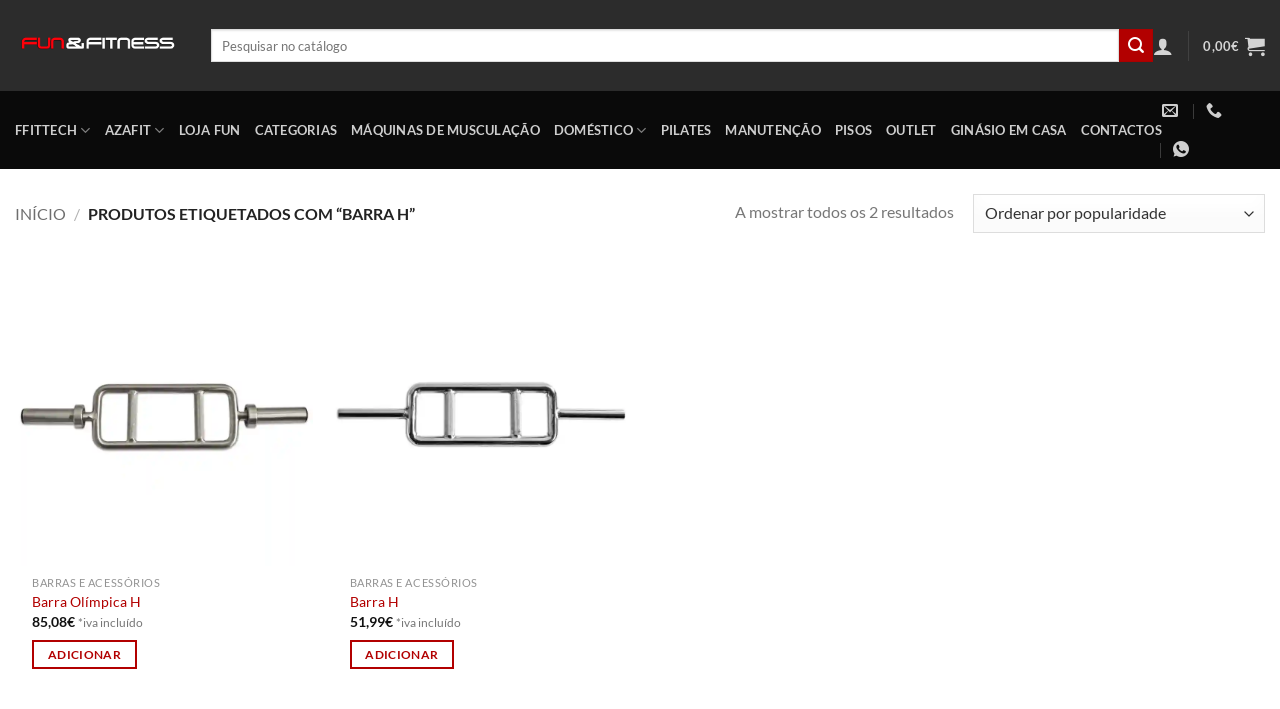

--- FILE ---
content_type: text/html; charset=UTF-8
request_url: https://loja.ffitness.pt/product-tag/barra-h/
body_size: 67198
content:
<!DOCTYPE html>
<html lang="pt-PT" class="loading-site no-js">
<head><meta charset="UTF-8" /><script>if(navigator.userAgent.match(/MSIE|Internet Explorer/i)||navigator.userAgent.match(/Trident\/7\..*?rv:11/i)){var href=document.location.href;if(!href.match(/[?&]nowprocket/)){if(href.indexOf("?")==-1){if(href.indexOf("#")==-1){document.location.href=href+"?nowprocket=1"}else{document.location.href=href.replace("#","?nowprocket=1#")}}else{if(href.indexOf("#")==-1){document.location.href=href+"&nowprocket=1"}else{document.location.href=href.replace("#","&nowprocket=1#")}}}}</script><script>(()=>{class RocketLazyLoadScripts{constructor(){this.v="2.0.4",this.userEvents=["keydown","keyup","mousedown","mouseup","mousemove","mouseover","mouseout","touchmove","touchstart","touchend","touchcancel","wheel","click","dblclick","input"],this.attributeEvents=["onblur","onclick","oncontextmenu","ondblclick","onfocus","onmousedown","onmouseenter","onmouseleave","onmousemove","onmouseout","onmouseover","onmouseup","onmousewheel","onscroll","onsubmit"]}async t(){this.i(),this.o(),/iP(ad|hone)/.test(navigator.userAgent)&&this.h(),this.u(),this.l(this),this.m(),this.k(this),this.p(this),this._(),await Promise.all([this.R(),this.L()]),this.lastBreath=Date.now(),this.S(this),this.P(),this.D(),this.O(),this.M(),await this.C(this.delayedScripts.normal),await this.C(this.delayedScripts.defer),await this.C(this.delayedScripts.async),await this.T(),await this.F(),await this.j(),await this.A(),window.dispatchEvent(new Event("rocket-allScriptsLoaded")),this.everythingLoaded=!0,this.lastTouchEnd&&await new Promise(t=>setTimeout(t,500-Date.now()+this.lastTouchEnd)),this.I(),this.H(),this.U(),this.W()}i(){this.CSPIssue=sessionStorage.getItem("rocketCSPIssue"),document.addEventListener("securitypolicyviolation",t=>{this.CSPIssue||"script-src-elem"!==t.violatedDirective||"data"!==t.blockedURI||(this.CSPIssue=!0,sessionStorage.setItem("rocketCSPIssue",!0))},{isRocket:!0})}o(){window.addEventListener("pageshow",t=>{this.persisted=t.persisted,this.realWindowLoadedFired=!0},{isRocket:!0}),window.addEventListener("pagehide",()=>{this.onFirstUserAction=null},{isRocket:!0})}h(){let t;function e(e){t=e}window.addEventListener("touchstart",e,{isRocket:!0}),window.addEventListener("touchend",function i(o){o.changedTouches[0]&&t.changedTouches[0]&&Math.abs(o.changedTouches[0].pageX-t.changedTouches[0].pageX)<10&&Math.abs(o.changedTouches[0].pageY-t.changedTouches[0].pageY)<10&&o.timeStamp-t.timeStamp<200&&(window.removeEventListener("touchstart",e,{isRocket:!0}),window.removeEventListener("touchend",i,{isRocket:!0}),"INPUT"===o.target.tagName&&"text"===o.target.type||(o.target.dispatchEvent(new TouchEvent("touchend",{target:o.target,bubbles:!0})),o.target.dispatchEvent(new MouseEvent("mouseover",{target:o.target,bubbles:!0})),o.target.dispatchEvent(new PointerEvent("click",{target:o.target,bubbles:!0,cancelable:!0,detail:1,clientX:o.changedTouches[0].clientX,clientY:o.changedTouches[0].clientY})),event.preventDefault()))},{isRocket:!0})}q(t){this.userActionTriggered||("mousemove"!==t.type||this.firstMousemoveIgnored?"keyup"===t.type||"mouseover"===t.type||"mouseout"===t.type||(this.userActionTriggered=!0,this.onFirstUserAction&&this.onFirstUserAction()):this.firstMousemoveIgnored=!0),"click"===t.type&&t.preventDefault(),t.stopPropagation(),t.stopImmediatePropagation(),"touchstart"===this.lastEvent&&"touchend"===t.type&&(this.lastTouchEnd=Date.now()),"click"===t.type&&(this.lastTouchEnd=0),this.lastEvent=t.type,t.composedPath&&t.composedPath()[0].getRootNode()instanceof ShadowRoot&&(t.rocketTarget=t.composedPath()[0]),this.savedUserEvents.push(t)}u(){this.savedUserEvents=[],this.userEventHandler=this.q.bind(this),this.userEvents.forEach(t=>window.addEventListener(t,this.userEventHandler,{passive:!1,isRocket:!0})),document.addEventListener("visibilitychange",this.userEventHandler,{isRocket:!0})}U(){this.userEvents.forEach(t=>window.removeEventListener(t,this.userEventHandler,{passive:!1,isRocket:!0})),document.removeEventListener("visibilitychange",this.userEventHandler,{isRocket:!0}),this.savedUserEvents.forEach(t=>{(t.rocketTarget||t.target).dispatchEvent(new window[t.constructor.name](t.type,t))})}m(){const t="return false",e=Array.from(this.attributeEvents,t=>"data-rocket-"+t),i="["+this.attributeEvents.join("],[")+"]",o="[data-rocket-"+this.attributeEvents.join("],[data-rocket-")+"]",s=(e,i,o)=>{o&&o!==t&&(e.setAttribute("data-rocket-"+i,o),e["rocket"+i]=new Function("event",o),e.setAttribute(i,t))};new MutationObserver(t=>{for(const n of t)"attributes"===n.type&&(n.attributeName.startsWith("data-rocket-")||this.everythingLoaded?n.attributeName.startsWith("data-rocket-")&&this.everythingLoaded&&this.N(n.target,n.attributeName.substring(12)):s(n.target,n.attributeName,n.target.getAttribute(n.attributeName))),"childList"===n.type&&n.addedNodes.forEach(t=>{if(t.nodeType===Node.ELEMENT_NODE)if(this.everythingLoaded)for(const i of[t,...t.querySelectorAll(o)])for(const t of i.getAttributeNames())e.includes(t)&&this.N(i,t.substring(12));else for(const e of[t,...t.querySelectorAll(i)])for(const t of e.getAttributeNames())this.attributeEvents.includes(t)&&s(e,t,e.getAttribute(t))})}).observe(document,{subtree:!0,childList:!0,attributeFilter:[...this.attributeEvents,...e]})}I(){this.attributeEvents.forEach(t=>{document.querySelectorAll("[data-rocket-"+t+"]").forEach(e=>{this.N(e,t)})})}N(t,e){const i=t.getAttribute("data-rocket-"+e);i&&(t.setAttribute(e,i),t.removeAttribute("data-rocket-"+e))}k(t){Object.defineProperty(HTMLElement.prototype,"onclick",{get(){return this.rocketonclick||null},set(e){this.rocketonclick=e,this.setAttribute(t.everythingLoaded?"onclick":"data-rocket-onclick","this.rocketonclick(event)")}})}S(t){function e(e,i){let o=e[i];e[i]=null,Object.defineProperty(e,i,{get:()=>o,set(s){t.everythingLoaded?o=s:e["rocket"+i]=o=s}})}e(document,"onreadystatechange"),e(window,"onload"),e(window,"onpageshow");try{Object.defineProperty(document,"readyState",{get:()=>t.rocketReadyState,set(e){t.rocketReadyState=e},configurable:!0}),document.readyState="loading"}catch(t){console.log("WPRocket DJE readyState conflict, bypassing")}}l(t){this.originalAddEventListener=EventTarget.prototype.addEventListener,this.originalRemoveEventListener=EventTarget.prototype.removeEventListener,this.savedEventListeners=[],EventTarget.prototype.addEventListener=function(e,i,o){o&&o.isRocket||!t.B(e,this)&&!t.userEvents.includes(e)||t.B(e,this)&&!t.userActionTriggered||e.startsWith("rocket-")||t.everythingLoaded?t.originalAddEventListener.call(this,e,i,o):(t.savedEventListeners.push({target:this,remove:!1,type:e,func:i,options:o}),"mouseenter"!==e&&"mouseleave"!==e||t.originalAddEventListener.call(this,e,t.savedUserEvents.push,o))},EventTarget.prototype.removeEventListener=function(e,i,o){o&&o.isRocket||!t.B(e,this)&&!t.userEvents.includes(e)||t.B(e,this)&&!t.userActionTriggered||e.startsWith("rocket-")||t.everythingLoaded?t.originalRemoveEventListener.call(this,e,i,o):t.savedEventListeners.push({target:this,remove:!0,type:e,func:i,options:o})}}J(t,e){this.savedEventListeners=this.savedEventListeners.filter(i=>{let o=i.type,s=i.target||window;return e!==o||t!==s||(this.B(o,s)&&(i.type="rocket-"+o),this.$(i),!1)})}H(){EventTarget.prototype.addEventListener=this.originalAddEventListener,EventTarget.prototype.removeEventListener=this.originalRemoveEventListener,this.savedEventListeners.forEach(t=>this.$(t))}$(t){t.remove?this.originalRemoveEventListener.call(t.target,t.type,t.func,t.options):this.originalAddEventListener.call(t.target,t.type,t.func,t.options)}p(t){let e;function i(e){return t.everythingLoaded?e:e.split(" ").map(t=>"load"===t||t.startsWith("load.")?"rocket-jquery-load":t).join(" ")}function o(o){function s(e){const s=o.fn[e];o.fn[e]=o.fn.init.prototype[e]=function(){return this[0]===window&&t.userActionTriggered&&("string"==typeof arguments[0]||arguments[0]instanceof String?arguments[0]=i(arguments[0]):"object"==typeof arguments[0]&&Object.keys(arguments[0]).forEach(t=>{const e=arguments[0][t];delete arguments[0][t],arguments[0][i(t)]=e})),s.apply(this,arguments),this}}if(o&&o.fn&&!t.allJQueries.includes(o)){const e={DOMContentLoaded:[],"rocket-DOMContentLoaded":[]};for(const t in e)document.addEventListener(t,()=>{e[t].forEach(t=>t())},{isRocket:!0});o.fn.ready=o.fn.init.prototype.ready=function(i){function s(){parseInt(o.fn.jquery)>2?setTimeout(()=>i.bind(document)(o)):i.bind(document)(o)}return"function"==typeof i&&(t.realDomReadyFired?!t.userActionTriggered||t.fauxDomReadyFired?s():e["rocket-DOMContentLoaded"].push(s):e.DOMContentLoaded.push(s)),o([])},s("on"),s("one"),s("off"),t.allJQueries.push(o)}e=o}t.allJQueries=[],o(window.jQuery),Object.defineProperty(window,"jQuery",{get:()=>e,set(t){o(t)}})}P(){const t=new Map;document.write=document.writeln=function(e){const i=document.currentScript,o=document.createRange(),s=i.parentElement;let n=t.get(i);void 0===n&&(n=i.nextSibling,t.set(i,n));const c=document.createDocumentFragment();o.setStart(c,0),c.appendChild(o.createContextualFragment(e)),s.insertBefore(c,n)}}async R(){return new Promise(t=>{this.userActionTriggered?t():this.onFirstUserAction=t})}async L(){return new Promise(t=>{document.addEventListener("DOMContentLoaded",()=>{this.realDomReadyFired=!0,t()},{isRocket:!0})})}async j(){return this.realWindowLoadedFired?Promise.resolve():new Promise(t=>{window.addEventListener("load",t,{isRocket:!0})})}M(){this.pendingScripts=[];this.scriptsMutationObserver=new MutationObserver(t=>{for(const e of t)e.addedNodes.forEach(t=>{"SCRIPT"!==t.tagName||t.noModule||t.isWPRocket||this.pendingScripts.push({script:t,promise:new Promise(e=>{const i=()=>{const i=this.pendingScripts.findIndex(e=>e.script===t);i>=0&&this.pendingScripts.splice(i,1),e()};t.addEventListener("load",i,{isRocket:!0}),t.addEventListener("error",i,{isRocket:!0}),setTimeout(i,1e3)})})})}),this.scriptsMutationObserver.observe(document,{childList:!0,subtree:!0})}async F(){await this.X(),this.pendingScripts.length?(await this.pendingScripts[0].promise,await this.F()):this.scriptsMutationObserver.disconnect()}D(){this.delayedScripts={normal:[],async:[],defer:[]},document.querySelectorAll("script[type$=rocketlazyloadscript]").forEach(t=>{t.hasAttribute("data-rocket-src")?t.hasAttribute("async")&&!1!==t.async?this.delayedScripts.async.push(t):t.hasAttribute("defer")&&!1!==t.defer||"module"===t.getAttribute("data-rocket-type")?this.delayedScripts.defer.push(t):this.delayedScripts.normal.push(t):this.delayedScripts.normal.push(t)})}async _(){await this.L();let t=[];document.querySelectorAll("script[type$=rocketlazyloadscript][data-rocket-src]").forEach(e=>{let i=e.getAttribute("data-rocket-src");if(i&&!i.startsWith("data:")){i.startsWith("//")&&(i=location.protocol+i);try{const o=new URL(i).origin;o!==location.origin&&t.push({src:o,crossOrigin:e.crossOrigin||"module"===e.getAttribute("data-rocket-type")})}catch(t){}}}),t=[...new Map(t.map(t=>[JSON.stringify(t),t])).values()],this.Y(t,"preconnect")}async G(t){if(await this.K(),!0!==t.noModule||!("noModule"in HTMLScriptElement.prototype))return new Promise(e=>{let i;function o(){(i||t).setAttribute("data-rocket-status","executed"),e()}try{if(navigator.userAgent.includes("Firefox/")||""===navigator.vendor||this.CSPIssue)i=document.createElement("script"),[...t.attributes].forEach(t=>{let e=t.nodeName;"type"!==e&&("data-rocket-type"===e&&(e="type"),"data-rocket-src"===e&&(e="src"),i.setAttribute(e,t.nodeValue))}),t.text&&(i.text=t.text),t.nonce&&(i.nonce=t.nonce),i.hasAttribute("src")?(i.addEventListener("load",o,{isRocket:!0}),i.addEventListener("error",()=>{i.setAttribute("data-rocket-status","failed-network"),e()},{isRocket:!0}),setTimeout(()=>{i.isConnected||e()},1)):(i.text=t.text,o()),i.isWPRocket=!0,t.parentNode.replaceChild(i,t);else{const i=t.getAttribute("data-rocket-type"),s=t.getAttribute("data-rocket-src");i?(t.type=i,t.removeAttribute("data-rocket-type")):t.removeAttribute("type"),t.addEventListener("load",o,{isRocket:!0}),t.addEventListener("error",i=>{this.CSPIssue&&i.target.src.startsWith("data:")?(console.log("WPRocket: CSP fallback activated"),t.removeAttribute("src"),this.G(t).then(e)):(t.setAttribute("data-rocket-status","failed-network"),e())},{isRocket:!0}),s?(t.fetchPriority="high",t.removeAttribute("data-rocket-src"),t.src=s):t.src="data:text/javascript;base64,"+window.btoa(unescape(encodeURIComponent(t.text)))}}catch(i){t.setAttribute("data-rocket-status","failed-transform"),e()}});t.setAttribute("data-rocket-status","skipped")}async C(t){const e=t.shift();return e?(e.isConnected&&await this.G(e),this.C(t)):Promise.resolve()}O(){this.Y([...this.delayedScripts.normal,...this.delayedScripts.defer,...this.delayedScripts.async],"preload")}Y(t,e){this.trash=this.trash||[];let i=!0;var o=document.createDocumentFragment();t.forEach(t=>{const s=t.getAttribute&&t.getAttribute("data-rocket-src")||t.src;if(s&&!s.startsWith("data:")){const n=document.createElement("link");n.href=s,n.rel=e,"preconnect"!==e&&(n.as="script",n.fetchPriority=i?"high":"low"),t.getAttribute&&"module"===t.getAttribute("data-rocket-type")&&(n.crossOrigin=!0),t.crossOrigin&&(n.crossOrigin=t.crossOrigin),t.integrity&&(n.integrity=t.integrity),t.nonce&&(n.nonce=t.nonce),o.appendChild(n),this.trash.push(n),i=!1}}),document.head.appendChild(o)}W(){this.trash.forEach(t=>t.remove())}async T(){try{document.readyState="interactive"}catch(t){}this.fauxDomReadyFired=!0;try{await this.K(),this.J(document,"readystatechange"),document.dispatchEvent(new Event("rocket-readystatechange")),await this.K(),document.rocketonreadystatechange&&document.rocketonreadystatechange(),await this.K(),this.J(document,"DOMContentLoaded"),document.dispatchEvent(new Event("rocket-DOMContentLoaded")),await this.K(),this.J(window,"DOMContentLoaded"),window.dispatchEvent(new Event("rocket-DOMContentLoaded"))}catch(t){console.error(t)}}async A(){try{document.readyState="complete"}catch(t){}try{await this.K(),this.J(document,"readystatechange"),document.dispatchEvent(new Event("rocket-readystatechange")),await this.K(),document.rocketonreadystatechange&&document.rocketonreadystatechange(),await this.K(),this.J(window,"load"),window.dispatchEvent(new Event("rocket-load")),await this.K(),window.rocketonload&&window.rocketonload(),await this.K(),this.allJQueries.forEach(t=>t(window).trigger("rocket-jquery-load")),await this.K(),this.J(window,"pageshow");const t=new Event("rocket-pageshow");t.persisted=this.persisted,window.dispatchEvent(t),await this.K(),window.rocketonpageshow&&window.rocketonpageshow({persisted:this.persisted})}catch(t){console.error(t)}}async K(){Date.now()-this.lastBreath>45&&(await this.X(),this.lastBreath=Date.now())}async X(){return document.hidden?new Promise(t=>setTimeout(t)):new Promise(t=>requestAnimationFrame(t))}B(t,e){return e===document&&"readystatechange"===t||(e===document&&"DOMContentLoaded"===t||(e===window&&"DOMContentLoaded"===t||(e===window&&"load"===t||e===window&&"pageshow"===t)))}static run(){(new RocketLazyLoadScripts).t()}}RocketLazyLoadScripts.run()})();</script>
	
	<link rel="profile" href="http://gmpg.org/xfn/11" />
	<link rel="pingback" href="https://loja.ffitness.pt/xmlrpc.php" />

	<script type="rocketlazyloadscript">(function(html){html.className = html.className.replace(/\bno-js\b/,'js')})(document.documentElement);</script>
<title>barra h &#8211; Loja FFitness</title>
<meta name='robots' content='max-image-preview:large' />
<meta name="viewport" content="width=device-width, initial-scale=1" /><script type="rocketlazyloadscript">window._wca = window._wca || [];</script>

<!-- Google Tag Manager by PYS -->
    <script type="rocketlazyloadscript" data-cfasync="false" data-pagespeed-no-defer>
	    window.dataLayerPYS = window.dataLayerPYS || [];
	</script>
<!-- End Google Tag Manager by PYS -->
<!-- Google Tag Manager by PYS -->
<script type="rocketlazyloadscript" data-cfasync="false" data-pagespeed-no-defer>
	var pys_datalayer_name = "dataLayer";
	window.dataLayerPYS = window.dataLayerPYS || [];</script> 
<!-- End Google Tag Manager by PYS --><script type="rocketlazyloadscript" data-rocket-type='application/javascript'  id='pys-version-script'>console.log('PixelYourSite Free version 11.1.5.2');</script>
<link rel='dns-prefetch' href='//stats.wp.com' />
<link rel='preconnect' href='//i0.wp.com' />
<link rel='preconnect' href='//c0.wp.com' />
<link rel='prefetch' href='https://loja.ffitness.pt/wp-content/themes/flatsome/assets/js/flatsome.js?ver=e2eddd6c228105dac048' />
<link rel='prefetch' href='https://loja.ffitness.pt/wp-content/themes/flatsome/assets/js/chunk.slider.js?ver=3.20.4' />
<link rel='prefetch' href='https://loja.ffitness.pt/wp-content/themes/flatsome/assets/js/chunk.popups.js?ver=3.20.4' />
<link rel='prefetch' href='https://loja.ffitness.pt/wp-content/themes/flatsome/assets/js/chunk.tooltips.js?ver=3.20.4' />
<link rel='prefetch' href='https://loja.ffitness.pt/wp-content/themes/flatsome/assets/js/woocommerce.js?ver=1c9be63d628ff7c3ff4c' />
<link rel="alternate" type="application/rss+xml" title="Loja FFitness &raquo; Feed" href="https://loja.ffitness.pt/feed/" />
<link rel="alternate" type="application/rss+xml" title="Loja FFitness &raquo; Feed de comentários" href="https://loja.ffitness.pt/comments/feed/" />
<link rel="alternate" type="application/rss+xml" title="Feed Loja FFitness &raquo; barra h Etiqueta" href="https://loja.ffitness.pt/product-tag/barra-h/feed/" />
<link data-minify="1" rel='stylesheet' id='all-css-e6c4916bae5263bf82a46a04aff1b0a3' href='https://loja.ffitness.pt/wp-content/cache/background-css/1/loja.ffitness.pt/wp-content/cache/min/1/wp-content/boost-cache/static/deba24c11b.min.css?ver=1768382784&wpr_t=1768712480' type='text/css' media='all' />
<style id='flatsome-main-inline-css'>
@font-face {
				font-family: "fl-icons";
				font-display: block;
				src: url(https://loja.ffitness.pt/wp-content/themes/flatsome/assets/css/icons/fl-icons.eot?v=3.20.4);
				src:
					url(https://loja.ffitness.pt/wp-content/themes/flatsome/assets/css/icons/fl-icons.eot#iefix?v=3.20.4) format("embedded-opentype"),
					url(https://loja.ffitness.pt/wp-content/themes/flatsome/assets/css/icons/fl-icons.woff2?v=3.20.4) format("woff2"),
					url(https://loja.ffitness.pt/wp-content/themes/flatsome/assets/css/icons/fl-icons.ttf?v=3.20.4) format("truetype"),
					url(https://loja.ffitness.pt/wp-content/themes/flatsome/assets/css/icons/fl-icons.woff?v=3.20.4) format("woff"),
					url(https://loja.ffitness.pt/wp-content/themes/flatsome/assets/css/icons/fl-icons.svg?v=3.20.4#fl-icons) format("svg");
			}
/*# sourceURL=flatsome-main-inline-css */
</style>
<style id='wp-img-auto-sizes-contain-inline-css'>
img:is([sizes=auto i],[sizes^="auto," i]){contain-intrinsic-size:3000px 1500px}
/*# sourceURL=wp-img-auto-sizes-contain-inline-css */
</style>
<style id='wp-emoji-styles-inline-css'>

	img.wp-smiley, img.emoji {
		display: inline !important;
		border: none !important;
		box-shadow: none !important;
		height: 1em !important;
		width: 1em !important;
		margin: 0 0.07em !important;
		vertical-align: -0.1em !important;
		background: none !important;
		padding: 0 !important;
	}
/*# sourceURL=wp-emoji-styles-inline-css */
</style>
<style id='wp-block-library-inline-css'>
:root{--wp-block-synced-color:#7a00df;--wp-block-synced-color--rgb:122,0,223;--wp-bound-block-color:var(--wp-block-synced-color);--wp-editor-canvas-background:#ddd;--wp-admin-theme-color:#007cba;--wp-admin-theme-color--rgb:0,124,186;--wp-admin-theme-color-darker-10:#006ba1;--wp-admin-theme-color-darker-10--rgb:0,107,160.5;--wp-admin-theme-color-darker-20:#005a87;--wp-admin-theme-color-darker-20--rgb:0,90,135;--wp-admin-border-width-focus:2px}@media (min-resolution:192dpi){:root{--wp-admin-border-width-focus:1.5px}}.wp-element-button{cursor:pointer}:root .has-very-light-gray-background-color{background-color:#eee}:root .has-very-dark-gray-background-color{background-color:#313131}:root .has-very-light-gray-color{color:#eee}:root .has-very-dark-gray-color{color:#313131}:root .has-vivid-green-cyan-to-vivid-cyan-blue-gradient-background{background:linear-gradient(135deg,#00d084,#0693e3)}:root .has-purple-crush-gradient-background{background:linear-gradient(135deg,#34e2e4,#4721fb 50%,#ab1dfe)}:root .has-hazy-dawn-gradient-background{background:linear-gradient(135deg,#faaca8,#dad0ec)}:root .has-subdued-olive-gradient-background{background:linear-gradient(135deg,#fafae1,#67a671)}:root .has-atomic-cream-gradient-background{background:linear-gradient(135deg,#fdd79a,#004a59)}:root .has-nightshade-gradient-background{background:linear-gradient(135deg,#330968,#31cdcf)}:root .has-midnight-gradient-background{background:linear-gradient(135deg,#020381,#2874fc)}:root{--wp--preset--font-size--normal:16px;--wp--preset--font-size--huge:42px}.has-regular-font-size{font-size:1em}.has-larger-font-size{font-size:2.625em}.has-normal-font-size{font-size:var(--wp--preset--font-size--normal)}.has-huge-font-size{font-size:var(--wp--preset--font-size--huge)}.has-text-align-center{text-align:center}.has-text-align-left{text-align:left}.has-text-align-right{text-align:right}.has-fit-text{white-space:nowrap!important}#end-resizable-editor-section{display:none}.aligncenter{clear:both}.items-justified-left{justify-content:flex-start}.items-justified-center{justify-content:center}.items-justified-right{justify-content:flex-end}.items-justified-space-between{justify-content:space-between}.screen-reader-text{border:0;clip-path:inset(50%);height:1px;margin:-1px;overflow:hidden;padding:0;position:absolute;width:1px;word-wrap:normal!important}.screen-reader-text:focus{background-color:#ddd;clip-path:none;color:#444;display:block;font-size:1em;height:auto;left:5px;line-height:normal;padding:15px 23px 14px;text-decoration:none;top:5px;width:auto;z-index:100000}html :where(.has-border-color){border-style:solid}html :where([style*=border-top-color]){border-top-style:solid}html :where([style*=border-right-color]){border-right-style:solid}html :where([style*=border-bottom-color]){border-bottom-style:solid}html :where([style*=border-left-color]){border-left-style:solid}html :where([style*=border-width]){border-style:solid}html :where([style*=border-top-width]){border-top-style:solid}html :where([style*=border-right-width]){border-right-style:solid}html :where([style*=border-bottom-width]){border-bottom-style:solid}html :where([style*=border-left-width]){border-left-style:solid}html :where(img[class*=wp-image-]){height:auto;max-width:100%}:where(figure){margin:0 0 1em}html :where(.is-position-sticky){--wp-admin--admin-bar--position-offset:var(--wp-admin--admin-bar--height,0px)}@media screen and (max-width:600px){html :where(.is-position-sticky){--wp-admin--admin-bar--position-offset:0px}}

/*# sourceURL=wp-block-library-inline-css */
</style><link rel='stylesheet' id='all-css-867e86b7e11346eb299a9d6bdf777038' href='https://loja.ffitness.pt/wp-content/boost-cache/static/35baf6ac18.min.css' type='text/css' media='all' />
<style id='global-styles-inline-css'>
:root{--wp--preset--aspect-ratio--square: 1;--wp--preset--aspect-ratio--4-3: 4/3;--wp--preset--aspect-ratio--3-4: 3/4;--wp--preset--aspect-ratio--3-2: 3/2;--wp--preset--aspect-ratio--2-3: 2/3;--wp--preset--aspect-ratio--16-9: 16/9;--wp--preset--aspect-ratio--9-16: 9/16;--wp--preset--color--black: #000000;--wp--preset--color--cyan-bluish-gray: #abb8c3;--wp--preset--color--white: #ffffff;--wp--preset--color--pale-pink: #f78da7;--wp--preset--color--vivid-red: #cf2e2e;--wp--preset--color--luminous-vivid-orange: #ff6900;--wp--preset--color--luminous-vivid-amber: #fcb900;--wp--preset--color--light-green-cyan: #7bdcb5;--wp--preset--color--vivid-green-cyan: #00d084;--wp--preset--color--pale-cyan-blue: #8ed1fc;--wp--preset--color--vivid-cyan-blue: #0693e3;--wp--preset--color--vivid-purple: #9b51e0;--wp--preset--color--primary: #b20000;--wp--preset--color--secondary: #b20000;--wp--preset--color--success: #627D47;--wp--preset--color--alert: #b20000;--wp--preset--gradient--vivid-cyan-blue-to-vivid-purple: linear-gradient(135deg,rgb(6,147,227) 0%,rgb(155,81,224) 100%);--wp--preset--gradient--light-green-cyan-to-vivid-green-cyan: linear-gradient(135deg,rgb(122,220,180) 0%,rgb(0,208,130) 100%);--wp--preset--gradient--luminous-vivid-amber-to-luminous-vivid-orange: linear-gradient(135deg,rgb(252,185,0) 0%,rgb(255,105,0) 100%);--wp--preset--gradient--luminous-vivid-orange-to-vivid-red: linear-gradient(135deg,rgb(255,105,0) 0%,rgb(207,46,46) 100%);--wp--preset--gradient--very-light-gray-to-cyan-bluish-gray: linear-gradient(135deg,rgb(238,238,238) 0%,rgb(169,184,195) 100%);--wp--preset--gradient--cool-to-warm-spectrum: linear-gradient(135deg,rgb(74,234,220) 0%,rgb(151,120,209) 20%,rgb(207,42,186) 40%,rgb(238,44,130) 60%,rgb(251,105,98) 80%,rgb(254,248,76) 100%);--wp--preset--gradient--blush-light-purple: linear-gradient(135deg,rgb(255,206,236) 0%,rgb(152,150,240) 100%);--wp--preset--gradient--blush-bordeaux: linear-gradient(135deg,rgb(254,205,165) 0%,rgb(254,45,45) 50%,rgb(107,0,62) 100%);--wp--preset--gradient--luminous-dusk: linear-gradient(135deg,rgb(255,203,112) 0%,rgb(199,81,192) 50%,rgb(65,88,208) 100%);--wp--preset--gradient--pale-ocean: linear-gradient(135deg,rgb(255,245,203) 0%,rgb(182,227,212) 50%,rgb(51,167,181) 100%);--wp--preset--gradient--electric-grass: linear-gradient(135deg,rgb(202,248,128) 0%,rgb(113,206,126) 100%);--wp--preset--gradient--midnight: linear-gradient(135deg,rgb(2,3,129) 0%,rgb(40,116,252) 100%);--wp--preset--font-size--small: 13px;--wp--preset--font-size--medium: 20px;--wp--preset--font-size--large: 36px;--wp--preset--font-size--x-large: 42px;--wp--preset--spacing--20: 0.44rem;--wp--preset--spacing--30: 0.67rem;--wp--preset--spacing--40: 1rem;--wp--preset--spacing--50: 1.5rem;--wp--preset--spacing--60: 2.25rem;--wp--preset--spacing--70: 3.38rem;--wp--preset--spacing--80: 5.06rem;--wp--preset--shadow--natural: 6px 6px 9px rgba(0, 0, 0, 0.2);--wp--preset--shadow--deep: 12px 12px 50px rgba(0, 0, 0, 0.4);--wp--preset--shadow--sharp: 6px 6px 0px rgba(0, 0, 0, 0.2);--wp--preset--shadow--outlined: 6px 6px 0px -3px rgb(255, 255, 255), 6px 6px rgb(0, 0, 0);--wp--preset--shadow--crisp: 6px 6px 0px rgb(0, 0, 0);}:where(body) { margin: 0; }.wp-site-blocks > .alignleft { float: left; margin-right: 2em; }.wp-site-blocks > .alignright { float: right; margin-left: 2em; }.wp-site-blocks > .aligncenter { justify-content: center; margin-left: auto; margin-right: auto; }:where(.is-layout-flex){gap: 0.5em;}:where(.is-layout-grid){gap: 0.5em;}.is-layout-flow > .alignleft{float: left;margin-inline-start: 0;margin-inline-end: 2em;}.is-layout-flow > .alignright{float: right;margin-inline-start: 2em;margin-inline-end: 0;}.is-layout-flow > .aligncenter{margin-left: auto !important;margin-right: auto !important;}.is-layout-constrained > .alignleft{float: left;margin-inline-start: 0;margin-inline-end: 2em;}.is-layout-constrained > .alignright{float: right;margin-inline-start: 2em;margin-inline-end: 0;}.is-layout-constrained > .aligncenter{margin-left: auto !important;margin-right: auto !important;}.is-layout-constrained > :where(:not(.alignleft):not(.alignright):not(.alignfull)){margin-left: auto !important;margin-right: auto !important;}body .is-layout-flex{display: flex;}.is-layout-flex{flex-wrap: wrap;align-items: center;}.is-layout-flex > :is(*, div){margin: 0;}body .is-layout-grid{display: grid;}.is-layout-grid > :is(*, div){margin: 0;}body{padding-top: 0px;padding-right: 0px;padding-bottom: 0px;padding-left: 0px;}a:where(:not(.wp-element-button)){text-decoration: none;}:root :where(.wp-element-button, .wp-block-button__link){background-color: #32373c;border-width: 0;color: #fff;font-family: inherit;font-size: inherit;font-style: inherit;font-weight: inherit;letter-spacing: inherit;line-height: inherit;padding-top: calc(0.667em + 2px);padding-right: calc(1.333em + 2px);padding-bottom: calc(0.667em + 2px);padding-left: calc(1.333em + 2px);text-decoration: none;text-transform: inherit;}.has-black-color{color: var(--wp--preset--color--black) !important;}.has-cyan-bluish-gray-color{color: var(--wp--preset--color--cyan-bluish-gray) !important;}.has-white-color{color: var(--wp--preset--color--white) !important;}.has-pale-pink-color{color: var(--wp--preset--color--pale-pink) !important;}.has-vivid-red-color{color: var(--wp--preset--color--vivid-red) !important;}.has-luminous-vivid-orange-color{color: var(--wp--preset--color--luminous-vivid-orange) !important;}.has-luminous-vivid-amber-color{color: var(--wp--preset--color--luminous-vivid-amber) !important;}.has-light-green-cyan-color{color: var(--wp--preset--color--light-green-cyan) !important;}.has-vivid-green-cyan-color{color: var(--wp--preset--color--vivid-green-cyan) !important;}.has-pale-cyan-blue-color{color: var(--wp--preset--color--pale-cyan-blue) !important;}.has-vivid-cyan-blue-color{color: var(--wp--preset--color--vivid-cyan-blue) !important;}.has-vivid-purple-color{color: var(--wp--preset--color--vivid-purple) !important;}.has-primary-color{color: var(--wp--preset--color--primary) !important;}.has-secondary-color{color: var(--wp--preset--color--secondary) !important;}.has-success-color{color: var(--wp--preset--color--success) !important;}.has-alert-color{color: var(--wp--preset--color--alert) !important;}.has-black-background-color{background-color: var(--wp--preset--color--black) !important;}.has-cyan-bluish-gray-background-color{background-color: var(--wp--preset--color--cyan-bluish-gray) !important;}.has-white-background-color{background-color: var(--wp--preset--color--white) !important;}.has-pale-pink-background-color{background-color: var(--wp--preset--color--pale-pink) !important;}.has-vivid-red-background-color{background-color: var(--wp--preset--color--vivid-red) !important;}.has-luminous-vivid-orange-background-color{background-color: var(--wp--preset--color--luminous-vivid-orange) !important;}.has-luminous-vivid-amber-background-color{background-color: var(--wp--preset--color--luminous-vivid-amber) !important;}.has-light-green-cyan-background-color{background-color: var(--wp--preset--color--light-green-cyan) !important;}.has-vivid-green-cyan-background-color{background-color: var(--wp--preset--color--vivid-green-cyan) !important;}.has-pale-cyan-blue-background-color{background-color: var(--wp--preset--color--pale-cyan-blue) !important;}.has-vivid-cyan-blue-background-color{background-color: var(--wp--preset--color--vivid-cyan-blue) !important;}.has-vivid-purple-background-color{background-color: var(--wp--preset--color--vivid-purple) !important;}.has-primary-background-color{background-color: var(--wp--preset--color--primary) !important;}.has-secondary-background-color{background-color: var(--wp--preset--color--secondary) !important;}.has-success-background-color{background-color: var(--wp--preset--color--success) !important;}.has-alert-background-color{background-color: var(--wp--preset--color--alert) !important;}.has-black-border-color{border-color: var(--wp--preset--color--black) !important;}.has-cyan-bluish-gray-border-color{border-color: var(--wp--preset--color--cyan-bluish-gray) !important;}.has-white-border-color{border-color: var(--wp--preset--color--white) !important;}.has-pale-pink-border-color{border-color: var(--wp--preset--color--pale-pink) !important;}.has-vivid-red-border-color{border-color: var(--wp--preset--color--vivid-red) !important;}.has-luminous-vivid-orange-border-color{border-color: var(--wp--preset--color--luminous-vivid-orange) !important;}.has-luminous-vivid-amber-border-color{border-color: var(--wp--preset--color--luminous-vivid-amber) !important;}.has-light-green-cyan-border-color{border-color: var(--wp--preset--color--light-green-cyan) !important;}.has-vivid-green-cyan-border-color{border-color: var(--wp--preset--color--vivid-green-cyan) !important;}.has-pale-cyan-blue-border-color{border-color: var(--wp--preset--color--pale-cyan-blue) !important;}.has-vivid-cyan-blue-border-color{border-color: var(--wp--preset--color--vivid-cyan-blue) !important;}.has-vivid-purple-border-color{border-color: var(--wp--preset--color--vivid-purple) !important;}.has-primary-border-color{border-color: var(--wp--preset--color--primary) !important;}.has-secondary-border-color{border-color: var(--wp--preset--color--secondary) !important;}.has-success-border-color{border-color: var(--wp--preset--color--success) !important;}.has-alert-border-color{border-color: var(--wp--preset--color--alert) !important;}.has-vivid-cyan-blue-to-vivid-purple-gradient-background{background: var(--wp--preset--gradient--vivid-cyan-blue-to-vivid-purple) !important;}.has-light-green-cyan-to-vivid-green-cyan-gradient-background{background: var(--wp--preset--gradient--light-green-cyan-to-vivid-green-cyan) !important;}.has-luminous-vivid-amber-to-luminous-vivid-orange-gradient-background{background: var(--wp--preset--gradient--luminous-vivid-amber-to-luminous-vivid-orange) !important;}.has-luminous-vivid-orange-to-vivid-red-gradient-background{background: var(--wp--preset--gradient--luminous-vivid-orange-to-vivid-red) !important;}.has-very-light-gray-to-cyan-bluish-gray-gradient-background{background: var(--wp--preset--gradient--very-light-gray-to-cyan-bluish-gray) !important;}.has-cool-to-warm-spectrum-gradient-background{background: var(--wp--preset--gradient--cool-to-warm-spectrum) !important;}.has-blush-light-purple-gradient-background{background: var(--wp--preset--gradient--blush-light-purple) !important;}.has-blush-bordeaux-gradient-background{background: var(--wp--preset--gradient--blush-bordeaux) !important;}.has-luminous-dusk-gradient-background{background: var(--wp--preset--gradient--luminous-dusk) !important;}.has-pale-ocean-gradient-background{background: var(--wp--preset--gradient--pale-ocean) !important;}.has-electric-grass-gradient-background{background: var(--wp--preset--gradient--electric-grass) !important;}.has-midnight-gradient-background{background: var(--wp--preset--gradient--midnight) !important;}.has-small-font-size{font-size: var(--wp--preset--font-size--small) !important;}.has-medium-font-size{font-size: var(--wp--preset--font-size--medium) !important;}.has-large-font-size{font-size: var(--wp--preset--font-size--large) !important;}.has-x-large-font-size{font-size: var(--wp--preset--font-size--x-large) !important;}
/*# sourceURL=global-styles-inline-css */
</style>

<style id='woocommerce-inline-inline-css'>
.woocommerce form .form-row .required { visibility: visible; }
/*# sourceURL=woocommerce-inline-inline-css */
</style>
<script type="rocketlazyloadscript" data-rocket-type="text/javascript" id="cookie-notice-front-js-before">
/* <![CDATA[ */
var cnArgs = {"ajaxUrl":"https:\/\/loja.ffitness.pt\/wp-admin\/admin-ajax.php","nonce":"9e178165fc","hideEffect":"fade","position":"bottom","onScroll":false,"onScrollOffset":100,"onClick":false,"cookieName":"cookie_notice_accepted","cookieTime":2592000,"cookieTimeRejected":2592000,"globalCookie":false,"redirection":false,"cache":true,"revokeCookies":false,"revokeCookiesOpt":"automatic"};

//# sourceURL=cookie-notice-front-js-before
/* ]]> */
</script>
<script type="rocketlazyloadscript" data-rocket-type="text/javascript" data-rocket-src="https://loja.ffitness.pt/wp-content/plugins/cookie-notice/js/front.min.js?ver=2.5.11" id="cookie-notice-front-js" data-rocket-defer defer></script>
<script type="text/javascript" id="jquery-core-js-extra">window.addEventListener('DOMContentLoaded', function() {
/* <![CDATA[ */
var pysFacebookRest = {"restApiUrl":"https://loja.ffitness.pt/wp-json/pys-facebook/v1/event","debug":""};
//# sourceURL=jquery-core-js-extra
/* ]]> */
});</script>
<script type="rocketlazyloadscript" data-rocket-type="text/javascript" data-rocket-src="https://loja.ffitness.pt/wp-includes/js/jquery/jquery.min.js?ver=3.7.1" id="jquery-core-js" data-rocket-defer defer></script>
<script type="rocketlazyloadscript" data-rocket-type="text/javascript" data-rocket-src="https://loja.ffitness.pt/wp-includes/js/jquery/jquery-migrate.min.js?ver=3.4.1" id="jquery-migrate-js" data-rocket-defer defer></script>
<script type="rocketlazyloadscript" data-rocket-type="text/javascript" data-rocket-src="https://loja.ffitness.pt/wp-content/plugins/woocommerce/assets/js/jquery-blockui/jquery.blockUI.min.js?ver=2.7.0-wc.10.4.3" id="wc-jquery-blockui-js" data-wp-strategy="defer" data-rocket-defer defer></script>
<script type="text/javascript" id="wc-add-to-cart-js-extra">
/* <![CDATA[ */
var wc_add_to_cart_params = {"ajax_url":"/wp-admin/admin-ajax.php","wc_ajax_url":"/?wc-ajax=%%endpoint%%","i18n_view_cart":"Ver carrinho","cart_url":"https://loja.ffitness.pt/cart/","is_cart":"","cart_redirect_after_add":"yes"};
//# sourceURL=wc-add-to-cart-js-extra
/* ]]> */
</script>
<script type="rocketlazyloadscript" data-rocket-type="text/javascript" data-rocket-src="https://loja.ffitness.pt/wp-content/plugins/woocommerce/assets/js/frontend/add-to-cart.min.js?ver=10.4.3" id="wc-add-to-cart-js" defer="defer" data-wp-strategy="defer"></script>
<script type="rocketlazyloadscript" data-rocket-type="text/javascript" data-rocket-src="https://loja.ffitness.pt/wp-content/plugins/woocommerce/assets/js/js-cookie/js.cookie.min.js?ver=2.1.4-wc.10.4.3" id="wc-js-cookie-js" data-wp-strategy="defer" data-rocket-defer defer></script>
<script type="text/javascript" id="WCPAY_ASSETS-js-extra">
/* <![CDATA[ */
var wcpayAssets = {"url":"https://loja.ffitness.pt/wp-content/plugins/woocommerce-payments/dist/"};
//# sourceURL=WCPAY_ASSETS-js-extra
/* ]]> */
</script>
<script type="text/javascript" src="https://stats.wp.com/s-202603.js" id="woocommerce-analytics-js" defer="defer" data-wp-strategy="defer"></script>
<script type="rocketlazyloadscript" data-rocket-type="text/javascript" data-rocket-src="https://loja.ffitness.pt/wp-content/plugins/pixelyoursite/dist/scripts/jquery.bind-first-0.2.3.min.js?ver=0.2.3" id="jquery-bind-first-js" data-rocket-defer defer></script>
<script type="rocketlazyloadscript" data-rocket-type="text/javascript" data-rocket-src="https://loja.ffitness.pt/wp-content/plugins/pixelyoursite/dist/scripts/js.cookie-2.1.3.min.js?ver=2.1.3" id="js-cookie-pys-js" data-rocket-defer defer></script>
<script type="rocketlazyloadscript" data-rocket-type="text/javascript" data-rocket-src="https://loja.ffitness.pt/wp-content/plugins/pixelyoursite/dist/scripts/tld.min.js?ver=2.3.1" id="js-tld-js" data-rocket-defer defer></script>
<script type="text/javascript" id="pys-js-extra">
/* <![CDATA[ */
var pysOptions = {"staticEvents":{"facebook":{"init_event":[{"delay":0,"type":"static","ajaxFire":false,"name":"PageView","pixelIds":["141204760077484"],"eventID":"95b7819a-e5c2-4fc4-843c-3ca6fde40ccf","params":{"page_title":"barra h","post_type":"product_tag","post_id":471,"plugin":"PixelYourSite","user_role":"guest","event_url":"loja.ffitness.pt/product-tag/barra-h/"},"e_id":"init_event","ids":[],"hasTimeWindow":false,"timeWindow":0,"woo_order":"","edd_order":""}]}},"dynamicEvents":{"automatic_event_form":{"facebook":{"delay":0,"type":"dyn","name":"Form","pixelIds":["141204760077484"],"eventID":"a78dd08a-463c-40a1-af2d-73b8a1a911d3","params":{"page_title":"barra h","post_type":"product_tag","post_id":471,"plugin":"PixelYourSite","user_role":"guest","event_url":"loja.ffitness.pt/product-tag/barra-h/"},"e_id":"automatic_event_form","ids":[],"hasTimeWindow":false,"timeWindow":0,"woo_order":"","edd_order":""},"ga":{"delay":0,"type":"dyn","name":"Form","trackingIds":["G-2M7D4FFVMD"],"eventID":"a78dd08a-463c-40a1-af2d-73b8a1a911d3","params":{"page_title":"barra h","post_type":"product_tag","post_id":471,"plugin":"PixelYourSite","user_role":"guest","event_url":"loja.ffitness.pt/product-tag/barra-h/"},"e_id":"automatic_event_form","ids":[],"hasTimeWindow":false,"timeWindow":0,"pixelIds":[],"woo_order":"","edd_order":""},"gtm":{"delay":0,"type":"dyn","name":"Form","trackingIds":["GTM-NTKR768"],"eventID":"a78dd08a-463c-40a1-af2d-73b8a1a911d3","params":{"triggerType":{"type":"automated"},"page_title":"barra h","post_type":"product_tag","post_id":471,"plugin":"PixelYourSite","user_role":"guest","event_url":"loja.ffitness.pt/product-tag/barra-h/"},"e_id":"automatic_event_form","ids":[],"hasTimeWindow":false,"timeWindow":0,"pixelIds":[],"woo_order":"","edd_order":""}},"automatic_event_download":{"facebook":{"delay":0,"type":"dyn","name":"Download","extensions":["","doc","exe","js","pdf","ppt","tgz","zip","xls"],"pixelIds":["141204760077484"],"eventID":"5b97ac6a-5eb4-4ac2-acef-b48a1fc8af58","params":{"page_title":"barra h","post_type":"product_tag","post_id":471,"plugin":"PixelYourSite","user_role":"guest","event_url":"loja.ffitness.pt/product-tag/barra-h/"},"e_id":"automatic_event_download","ids":[],"hasTimeWindow":false,"timeWindow":0,"woo_order":"","edd_order":""},"ga":{"delay":0,"type":"dyn","name":"Download","extensions":["","doc","exe","js","pdf","ppt","tgz","zip","xls"],"trackingIds":["G-2M7D4FFVMD"],"eventID":"5b97ac6a-5eb4-4ac2-acef-b48a1fc8af58","params":{"page_title":"barra h","post_type":"product_tag","post_id":471,"plugin":"PixelYourSite","user_role":"guest","event_url":"loja.ffitness.pt/product-tag/barra-h/"},"e_id":"automatic_event_download","ids":[],"hasTimeWindow":false,"timeWindow":0,"pixelIds":[],"woo_order":"","edd_order":""},"gtm":{"delay":0,"type":"dyn","name":"Download","extensions":["","doc","exe","js","pdf","ppt","tgz","zip","xls"],"trackingIds":["GTM-NTKR768"],"eventID":"5b97ac6a-5eb4-4ac2-acef-b48a1fc8af58","params":{"triggerType":{"type":"automated"},"page_title":"barra h","post_type":"product_tag","post_id":471,"plugin":"PixelYourSite","user_role":"guest","event_url":"loja.ffitness.pt/product-tag/barra-h/"},"e_id":"automatic_event_download","ids":[],"hasTimeWindow":false,"timeWindow":0,"pixelIds":[],"woo_order":"","edd_order":""}},"automatic_event_comment":{"facebook":{"delay":0,"type":"dyn","name":"Comment","pixelIds":["141204760077484"],"eventID":"6b9a14e2-b486-4f97-bdd6-5cd399ca4753","params":{"page_title":"barra h","post_type":"product_tag","post_id":471,"plugin":"PixelYourSite","user_role":"guest","event_url":"loja.ffitness.pt/product-tag/barra-h/"},"e_id":"automatic_event_comment","ids":[],"hasTimeWindow":false,"timeWindow":0,"woo_order":"","edd_order":""},"ga":{"delay":0,"type":"dyn","name":"Comment","trackingIds":["G-2M7D4FFVMD"],"eventID":"6b9a14e2-b486-4f97-bdd6-5cd399ca4753","params":{"page_title":"barra h","post_type":"product_tag","post_id":471,"plugin":"PixelYourSite","user_role":"guest","event_url":"loja.ffitness.pt/product-tag/barra-h/"},"e_id":"automatic_event_comment","ids":[],"hasTimeWindow":false,"timeWindow":0,"pixelIds":[],"woo_order":"","edd_order":""},"gtm":{"delay":0,"type":"dyn","name":"Comment","trackingIds":["GTM-NTKR768"],"eventID":"6b9a14e2-b486-4f97-bdd6-5cd399ca4753","params":{"triggerType":{"type":"automated"},"page_title":"barra h","post_type":"product_tag","post_id":471,"plugin":"PixelYourSite","user_role":"guest","event_url":"loja.ffitness.pt/product-tag/barra-h/"},"e_id":"automatic_event_comment","ids":[],"hasTimeWindow":false,"timeWindow":0,"pixelIds":[],"woo_order":"","edd_order":""}},"automatic_event_scroll":{"facebook":{"delay":0,"type":"dyn","name":"PageScroll","scroll_percent":30,"pixelIds":["141204760077484"],"eventID":"67cd497b-037e-4970-88dc-78064f013ee2","params":{"page_title":"barra h","post_type":"product_tag","post_id":471,"plugin":"PixelYourSite","user_role":"guest","event_url":"loja.ffitness.pt/product-tag/barra-h/"},"e_id":"automatic_event_scroll","ids":[],"hasTimeWindow":false,"timeWindow":0,"woo_order":"","edd_order":""},"ga":{"delay":0,"type":"dyn","name":"PageScroll","scroll_percent":30,"trackingIds":["G-2M7D4FFVMD"],"eventID":"67cd497b-037e-4970-88dc-78064f013ee2","params":{"page_title":"barra h","post_type":"product_tag","post_id":471,"plugin":"PixelYourSite","user_role":"guest","event_url":"loja.ffitness.pt/product-tag/barra-h/"},"e_id":"automatic_event_scroll","ids":[],"hasTimeWindow":false,"timeWindow":0,"pixelIds":[],"woo_order":"","edd_order":""},"gtm":{"delay":0,"type":"dyn","name":"PageScroll","scroll_percent":30,"trackingIds":["GTM-NTKR768"],"eventID":"67cd497b-037e-4970-88dc-78064f013ee2","params":{"triggerType":{"type":"automated"},"page_title":"barra h","post_type":"product_tag","post_id":471,"plugin":"PixelYourSite","user_role":"guest","event_url":"loja.ffitness.pt/product-tag/barra-h/"},"e_id":"automatic_event_scroll","ids":[],"hasTimeWindow":false,"timeWindow":0,"pixelIds":[],"woo_order":"","edd_order":""}},"automatic_event_time_on_page":{"facebook":{"delay":0,"type":"dyn","name":"TimeOnPage","time_on_page":30,"pixelIds":["141204760077484"],"eventID":"815f4cb3-bb49-499c-8de8-3e2248e283a8","params":{"page_title":"barra h","post_type":"product_tag","post_id":471,"plugin":"PixelYourSite","user_role":"guest","event_url":"loja.ffitness.pt/product-tag/barra-h/"},"e_id":"automatic_event_time_on_page","ids":[],"hasTimeWindow":false,"timeWindow":0,"woo_order":"","edd_order":""},"ga":{"delay":0,"type":"dyn","name":"TimeOnPage","time_on_page":30,"trackingIds":["G-2M7D4FFVMD"],"eventID":"815f4cb3-bb49-499c-8de8-3e2248e283a8","params":{"page_title":"barra h","post_type":"product_tag","post_id":471,"plugin":"PixelYourSite","user_role":"guest","event_url":"loja.ffitness.pt/product-tag/barra-h/"},"e_id":"automatic_event_time_on_page","ids":[],"hasTimeWindow":false,"timeWindow":0,"pixelIds":[],"woo_order":"","edd_order":""},"gtm":{"delay":0,"type":"dyn","name":"TimeOnPage","time_on_page":30,"trackingIds":["GTM-NTKR768"],"eventID":"815f4cb3-bb49-499c-8de8-3e2248e283a8","params":{"triggerType":{"type":"automated"},"page_title":"barra h","post_type":"product_tag","post_id":471,"plugin":"PixelYourSite","user_role":"guest","event_url":"loja.ffitness.pt/product-tag/barra-h/"},"e_id":"automatic_event_time_on_page","ids":[],"hasTimeWindow":false,"timeWindow":0,"pixelIds":[],"woo_order":"","edd_order":""}}},"triggerEvents":[],"triggerEventTypes":[],"facebook":{"pixelIds":["141204760077484"],"advancedMatching":[],"advancedMatchingEnabled":true,"removeMetadata":false,"wooVariableAsSimple":false,"serverApiEnabled":true,"wooCRSendFromServer":false,"send_external_id":null,"enabled_medical":false,"do_not_track_medical_param":["event_url","post_title","page_title","landing_page","content_name","categories","category_name","tags"],"meta_ldu":false},"ga":{"trackingIds":["G-2M7D4FFVMD"],"commentEventEnabled":true,"downloadEnabled":true,"formEventEnabled":true,"crossDomainEnabled":false,"crossDomainAcceptIncoming":false,"crossDomainDomains":[],"isDebugEnabled":[],"serverContainerUrls":{"G-2M7D4FFVMD":{"enable_server_container":"","server_container_url":"","transport_url":""}},"additionalConfig":{"G-2M7D4FFVMD":{"first_party_collection":true}},"disableAdvertisingFeatures":false,"disableAdvertisingPersonalization":false,"wooVariableAsSimple":true,"custom_page_view_event":false},"gtm":{"trackingIds":["GTM-NTKR768"],"gtm_dataLayer_name":"dataLayer","gtm_container_domain":"www.googletagmanager.com","gtm_container_identifier":"gtm","gtm_auth":"","gtm_preview":"","gtm_just_data_layer":false,"check_list":"disabled","check_list_contain":[],"wooVariableAsSimple":false},"debug":"","siteUrl":"https://loja.ffitness.pt","ajaxUrl":"https://loja.ffitness.pt/wp-admin/admin-ajax.php","ajax_event":"91f0223c46","enable_remove_download_url_param":"1","cookie_duration":"7","last_visit_duration":"60","enable_success_send_form":"","ajaxForServerEvent":"1","ajaxForServerStaticEvent":"1","useSendBeacon":"1","send_external_id":"1","external_id_expire":"180","track_cookie_for_subdomains":"1","google_consent_mode":"1","gdpr":{"ajax_enabled":false,"all_disabled_by_api":false,"facebook_disabled_by_api":false,"analytics_disabled_by_api":false,"google_ads_disabled_by_api":false,"pinterest_disabled_by_api":false,"bing_disabled_by_api":false,"reddit_disabled_by_api":false,"externalID_disabled_by_api":false,"facebook_prior_consent_enabled":true,"analytics_prior_consent_enabled":true,"google_ads_prior_consent_enabled":null,"pinterest_prior_consent_enabled":true,"bing_prior_consent_enabled":true,"cookiebot_integration_enabled":false,"cookiebot_facebook_consent_category":"marketing","cookiebot_analytics_consent_category":"statistics","cookiebot_tiktok_consent_category":"marketing","cookiebot_google_ads_consent_category":"marketing","cookiebot_pinterest_consent_category":"marketing","cookiebot_bing_consent_category":"marketing","consent_magic_integration_enabled":false,"real_cookie_banner_integration_enabled":false,"cookie_notice_integration_enabled":false,"cookie_law_info_integration_enabled":false,"analytics_storage":{"enabled":true,"value":"granted","filter":false},"ad_storage":{"enabled":true,"value":"granted","filter":false},"ad_user_data":{"enabled":true,"value":"granted","filter":false},"ad_personalization":{"enabled":true,"value":"granted","filter":false}},"cookie":{"disabled_all_cookie":false,"disabled_start_session_cookie":false,"disabled_advanced_form_data_cookie":false,"disabled_landing_page_cookie":false,"disabled_first_visit_cookie":false,"disabled_trafficsource_cookie":false,"disabled_utmTerms_cookie":false,"disabled_utmId_cookie":false},"tracking_analytics":{"TrafficSource":"direct","TrafficLanding":"undefined","TrafficUtms":[],"TrafficUtmsId":[]},"GATags":{"ga_datalayer_type":"default","ga_datalayer_name":"dataLayerPYS"},"woo":{"enabled":true,"enabled_save_data_to_orders":false,"addToCartOnButtonEnabled":true,"addToCartOnButtonValueEnabled":true,"addToCartOnButtonValueOption":"price","singleProductId":null,"removeFromCartSelector":"form.woocommerce-cart-form .remove","addToCartCatchMethod":"add_cart_hook","is_order_received_page":false,"containOrderId":false},"edd":{"enabled":false},"cache_bypass":"1768712480"};
//# sourceURL=pys-js-extra
/* ]]> */
</script>
<script type="rocketlazyloadscript" data-minify="1" data-rocket-type="text/javascript" data-rocket-src="https://loja.ffitness.pt/wp-content/cache/min/1/wp-content/plugins/pixelyoursite/dist/scripts/public.js?ver=1765796025" id="pys-js" data-rocket-defer defer></script>
<link rel="https://api.w.org/" href="https://loja.ffitness.pt/wp-json/" /><link rel="alternate" title="JSON" type="application/json" href="https://loja.ffitness.pt/wp-json/wp/v2/product_tag/471" /><link rel="EditURI" type="application/rsd+xml" title="RSD" href="https://loja.ffitness.pt/xmlrpc.php?rsd" />
<meta name="generator" content="WordPress 6.9" />
<meta name="generator" content="WooCommerce 10.4.3" />
	<style>img#wpstats{display:none}</style>
			<noscript><style>.woocommerce-product-gallery{ opacity: 1 !important; }</style></noscript>
	<script type="rocketlazyloadscript">/* WPCode – JavaScript Snippet  |  Location: Site-Wide Header */
document.addEventListener('DOMContentLoaded', () => {
  const abrir  = document.getElementById('btnAjudaHeader');
  const popup  = document.getElementById('popupAjuda');
  const fechar = document.getElementById('fecharAjuda');

  if (!abrir || !popup || !fechar) return;

  /* abre o pop-up */
  const open = e => {
    if (e) e.preventDefault();
    popup.style.display = 'block';   // mantém tudo igual
  };

  /* fecha o pop-up */
  const close = () => {
    popup.style.display = 'none';
  };

  /* eventos para desktop e mobile */
  ['click', 'touchend'].forEach(evt => abrir .addEventListener(evt, open,  {passive:false}));
  ['click', 'touchend'].forEach(evt => fechar.addEventListener(evt, close, {passive:true}));

  /* fecha tocando/clicando fora da caixa */
  popup.addEventListener('click', e => {
    if (e.target === popup) close();
  });
});
</script><link rel="icon" href="https://i0.wp.com/loja.ffitness.pt/wp-content/uploads/2020/06/cropped-82773055_2917904271586685_4790181045318189056_n.png?fit=32%2C32&#038;ssl=1" sizes="32x32" />
<link rel="icon" href="https://i0.wp.com/loja.ffitness.pt/wp-content/uploads/2020/06/cropped-82773055_2917904271586685_4790181045318189056_n.png?fit=192%2C192&#038;ssl=1" sizes="192x192" />
<link rel="apple-touch-icon" href="https://i0.wp.com/loja.ffitness.pt/wp-content/uploads/2020/06/cropped-82773055_2917904271586685_4790181045318189056_n.png?fit=180%2C180&#038;ssl=1" />
<meta name="msapplication-TileImage" content="https://i0.wp.com/loja.ffitness.pt/wp-content/uploads/2020/06/cropped-82773055_2917904271586685_4790181045318189056_n.png?fit=270%2C270&#038;ssl=1" />
<style id="custom-css" type="text/css">:root {--primary-color: #b20000;--fs-color-primary: #b20000;--fs-color-secondary: #b20000;--fs-color-success: #627D47;--fs-color-alert: #b20000;--fs-color-base: #777777;--fs-experimental-link-color: #b20000;--fs-experimental-link-color-hover: #111111;}.tooltipster-base {--tooltip-color: #fff;--tooltip-bg-color: #000;}.off-canvas-right .mfp-content, .off-canvas-left .mfp-content {--drawer-width: 300px;}.off-canvas .mfp-content.off-canvas-cart {--drawer-width: 360px;}html{background-color:#ffffff!important;}.container-width, .full-width .ubermenu-nav, .container, .row{max-width: 1450px}.row.row-collapse{max-width: 1420px}.row.row-small{max-width: 1442.5px}.row.row-large{max-width: 1480px}.sticky-add-to-cart--active, #wrapper,#main,#main.dark{background-color: #ffffff}.header-main{height: 91px}#logo img{max-height: 91px}#logo{width:166px;}.header-bottom{min-height: 55px}.header-top{min-height: 20px}.transparent .header-main{height: 30px}.transparent #logo img{max-height: 30px}.has-transparent + .page-title:first-of-type,.has-transparent + #main > .page-title,.has-transparent + #main > div > .page-title,.has-transparent + #main .page-header-wrapper:first-of-type .page-title{padding-top: 80px;}.header.show-on-scroll,.stuck .header-main{height:70px!important}.stuck #logo img{max-height: 70px!important}.search-form{ width: 100%;}.header-bg-color {background-color: rgba(22,22,22,0.9)}.header-bottom {background-color: #0a0a0a}.top-bar-nav > li > a{line-height: 58px }.header-main .nav > li > a{line-height: 16px }.stuck .header-main .nav > li > a{line-height: 50px }@media (max-width: 549px) {.header-main{height: 70px}#logo img{max-height: 70px}}.nav-dropdown{font-size:100%}.header-top{background-color:rgba(94,94,94,0.42)!important;}h1,h2,h3,h4,h5,h6,.heading-font{color: #b20000;}body{font-size: 100%;}body{font-family: Lato, sans-serif;}body {font-weight: 400;font-style: normal;}.nav > li > a {font-family: Lato, sans-serif;}.mobile-sidebar-levels-2 .nav > li > ul > li > a {font-family: Lato, sans-serif;}.nav > li > a,.mobile-sidebar-levels-2 .nav > li > ul > li > a {font-weight: 700;font-style: normal;}h1,h2,h3,h4,h5,h6,.heading-font, .off-canvas-center .nav-sidebar.nav-vertical > li > a{font-family: Lato, sans-serif;}h1,h2,h3,h4,h5,h6,.heading-font,.banner h1,.banner h2 {font-weight: 700;font-style: normal;}.alt-font{font-family: "Dancing Script", sans-serif;}.alt-font {font-weight: 400!important;font-style: normal!important;}.is-divider{background-color: #b20000;}.shop-page-title.featured-title .title-overlay{background-color: rgba(0,0,0,0.3);}.has-equal-box-heights .box-image {padding-top: 100%;}.badge-inner.on-sale{background-color: #ffffff}@media screen and (min-width: 550px){.products .box-vertical .box-image{min-width: 1000px!important;width: 1000px!important;}}button[name='update_cart'] { display: none; }.nav-vertical-fly-out > li + li {border-top-width: 1px; border-top-style: solid;}.label-new.menu-item > a:after{content:"Novo";}.label-hot.menu-item > a:after{content:"Quente";}.label-sale.menu-item > a:after{content:"Venda";}.label-popular.menu-item > a:after{content:"Popular";}</style>		<style type="text/css" id="wp-custom-css">
			/* Contact Form 7 - Inputs e Select */
.wpcf7 input,
.wpcf7 select {
  width: 100%;
  padding: 12px;
  border-radius: 6px;
  border: 1px solid #ccc;
  margin-bottom: 15px;
  box-sizing: border-box;
}

/* Botão de envio do formulário */
.wpcf7-submit.button {
  background-color: #0055a5;
  color: white;
  padding: 12px 24px;
  border-radius: 6px;
  font-size: 16px;
}

.wpcf7-submit.button:hover {
  background-color: #003f7d;
}

/* Oculta consentimento do Complianz */
#cmplz-manage-consent,
.cmplz-manage-consent,
#cmplz-cookiebanner .cmplz-manage-consent-container {
  display: none !important;
  visibility: hidden !important;
  opacity: 0 !important;
}

/* Botão .ff-submit */
.ff-submit {
  background-color: #b80000;
  color: #ffffff;
  padding: 16px 32px;
  width: 100%;
  max-width: 100%;
  border: none;
  border-radius: 8px;
  font-size: 16px;
  font-weight: 700;
  text-transform: uppercase;
  letter-spacing: 0.5px;
  cursor: pointer;
  text-align: center;
  display: inline-flex;
  justify-content: center;
  align-items: center;
  gap: 12px;
  transition: all 0.3s ease;
  box-shadow: 0 4px 12px rgba(0, 0, 0, 0.15);
}

.ff-submit:hover {
  background-color: #e00000;
  transform: translateY(-2px);
  box-shadow: 0 6px 16px rgba(255, 0, 0, 0.3);
}

/* Oculta segunda notificação de loja demo */
.notice.demo_store:nth-of-type(2) {
  display: none;
}
/* Oculta o titulo das paginas */
.page .page-title,
.page h1.entry-title {
  display: none !important;
}

//////////////////////////////////////
/* ===== FORMULÁRIO CALLBACK – ESTILO COMPLETO ===== */

.callback-box{
  background:#fff;
  padding:25px;
  border-radius:12px;
  max-width:400px;
  width:100%;
  margin:30px auto;
  box-shadow:0 0 15px rgba(0,0,0,.2);
  box-sizing:border-box;
}

.callback-box h2{
  margin:0 0 20px;
  font-size:22px;
  text-align:center;
}

/* ===== Campos ===== */
.callback-box select,
.callback-box input[type="tel"]{
  width:100%;
  padding:10px;
  margin-bottom:12px;
  border:1px solid #ccc;
  border-radius:6px;
  box-sizing:border-box;
}

/* --- Select de países: texto à esquerda --- */
.callback-box select{
  text-align:left;        /* Firefox / Safari */
  text-align-last:left;   /* Chrome / Edge */
  padding-left:12px;
}
.callback-box select option{
  text-align:left;
}

/* ===== Opções de método ===== */
.callback-box .method-wrap{
  margin-bottom:16px;
  display:flex;
  gap:10px;
  flex-wrap:wrap;
}

/* ===== Botões: texto CENTRADO horizontal e vertical ===== */
.callback-box button,
.callback-box input[type="button"],
.callback-box input[type="submit"]{
  width:100%;
  padding:12px;
  background:#2b7a2b;
  color:#fff;
  border:none;
  border-radius:6px;
  font-size:16px;
  cursor:pointer;

  display:flex;
  justify-content:center;   /* centro horizontal */
  align-items:center;       /* centro vertical */
  text-align:center;

  /* sem padding extra à esquerda para manter centralização */
}
.callback-box button:hover{opacity:.9}

/* ===== Responsivo (≤ 480 px) ===== */
@media (max-width:480px){
  .callback-box{
    padding:18px;
    margin:20px 0 0;
    box-shadow:none;
  }
  .callback-box h2{font-size:20px;}
  .callback-box button,
  .callback-box select,
  .callback-box input[type="tel"]{
    font-size:16px;
  }
}




//////////////////////////////////////
/* ---------- POP-UP ---------- */
#popupAjuda{
  position:fixed;
  inset:0;
  display:none;                   /* JS muda para flex ao abrir */
  background:rgba(0,0,0,.55);     /* escurece o ecrã */
  align-items:center;             /* centra verticalmente  */
  justify-content:center;         /* centra horizontalmente */
  z-index:9999;
}
#conteudoAjuda{
  background:#fff;
  padding:24px;
  border-radius:14px;
  width:90%;
  max-width:300px;
  text-align:center;
  box-shadow:0 10px 30px rgba(0,0,0,.25);
  position:relative;              /* mantém o × no canto */
  font-family:inherit;
}

/* botões do pop-up */
.btnPopup{
  display:inline-block;
  margin:10px 6px;
  padding:12px 24px;
  border-radius:30px;
  font:600 15px/1.2 inherit;
  text-decoration:none;
  min-width:140px;
  color:#fff;
}
.btnPopup.wpp{background:#25D366;}
.btnPopup.tel{background:#007bff;}

/* botão fechar (×) */
#fecharAjuda{
  position:absolute;
  top:10px;right:16px;
  font-size:22px;color:#888;cursor:pointer;
}
#fecharAjuda:hover{color:#333;}

/* ---------- BOTÃO DE APOIO NO HEADER ---------- */
#btnAjudaHeader{
  display:inline-flex;
  align-items:center;
  justify-content:center;
  height:32px;width:32px;         /* igual ao ícone “Account” */
  border-radius:50%;
  background:transparent;
  margin-left:14px;
  vertical-align:middle;
  cursor:pointer;
}
#btnAjudaHeader i{
  font-size:18px;
  line-height:1;
  color:#fff;                     /* ícone branco */
}
#btnAjudaHeader:hover i{
  color:#25D366;                  /* opcional: cor ao passar o rato */
}

/* ---------- Mobile: empilhar botões ---------- */
@media (max-width:480px){
  .btnPopup{display:block;width:100%;margin:10px 0;}
}





////////////////////////////
/* Título da seção de checkboxes */
.checkbox-title {
  display: block;
  margin-bottom: 10px;
  color: #b80000;
  font-weight: 600;
  font-size: 18px;
}

/* CHECKBOXES – Estilo horizontal alinhado */
.checkbox-row .wpcf7-list-item {
  display: inline-flex;
  align-items: center;
  justify-content: flex-start;
  gap: 8px;
  margin-right: 20px;
  margin-bottom: 10px;
  font-size: 16px;
}

.checkbox-row .wpcf7-list-item label {
  display: inline-flex;
  align-items: center;
  gap: 8px;
  font-weight: 500;
  color: #222;
  line-height: 1.2;
  cursor: pointer;
}

/* Checkbox visual */
.checkbox-row input[type="checkbox"] {
  width: 18px;
  height: 18px;
  accent-color: #b80000;
  margin: 0;
  padding: 0;
}

/* CAMPOS INPUT / TEXTAREA */
.wpcf7 input[type="text"],
.wpcf7 input[type="email"],
.wpcf7 input[type="tel"],
.wpcf7 textarea {
  width: 100%;
  height: 45px;
  padding: 10px 12px;
  font-size: 16px;
  border: 1px solid #ccc;
  border-radius: 6px;
  box-sizing: border-box;
  background: #fff;
}

.wpcf7 textarea {
  min-height: 100px;
  resize: vertical;
}

/* BOTÃO DE ENVIO */
.wpcf7 input[type="submit"] {
  background-color: #b80000;
  color: #fff;
  padding: 14px 24px;
  font-size: 16px;
  border: none;
  border-radius: 6px;
  width: 100%;
  cursor: pointer;
  transition: background-color 0.3s ease;
}

.wpcf7 input[type="submit"]:hover {
  background-color: #990000;
}





.seu-carrossel {
  white-space: nowrap;
}





/* Mostrar bolha personalizada no single product */
.single-product .badge-custom,
.single-product .badge.badge-custom {
    display: inline-block !important;
    background: #F2581A !important;
    color: #fff !important;
    font-weight: 600 !important;
    padding: 5px 12px !important;
    border-radius: 4px !important;
    position: absolute !important;
    top: 15px !important;
    left: 15px !important;
    font-size: 14px !important;
    z-index: 30 !important;
}

		</style>
		<style id="kirki-inline-styles">/* latin-ext */
@font-face {
  font-family: 'Lato';
  font-style: normal;
  font-weight: 400;
  font-display: swap;
  src: url(https://loja.ffitness.pt/wp-content/fonts/lato/S6uyw4BMUTPHjxAwXjeu.woff2) format('woff2');
  unicode-range: U+0100-02BA, U+02BD-02C5, U+02C7-02CC, U+02CE-02D7, U+02DD-02FF, U+0304, U+0308, U+0329, U+1D00-1DBF, U+1E00-1E9F, U+1EF2-1EFF, U+2020, U+20A0-20AB, U+20AD-20C0, U+2113, U+2C60-2C7F, U+A720-A7FF;
}
/* latin */
@font-face {
  font-family: 'Lato';
  font-style: normal;
  font-weight: 400;
  font-display: swap;
  src: url(https://loja.ffitness.pt/wp-content/fonts/lato/S6uyw4BMUTPHjx4wXg.woff2) format('woff2');
  unicode-range: U+0000-00FF, U+0131, U+0152-0153, U+02BB-02BC, U+02C6, U+02DA, U+02DC, U+0304, U+0308, U+0329, U+2000-206F, U+20AC, U+2122, U+2191, U+2193, U+2212, U+2215, U+FEFF, U+FFFD;
}
/* latin-ext */
@font-face {
  font-family: 'Lato';
  font-style: normal;
  font-weight: 700;
  font-display: swap;
  src: url(https://loja.ffitness.pt/wp-content/fonts/lato/S6u9w4BMUTPHh6UVSwaPGR_p.woff2) format('woff2');
  unicode-range: U+0100-02BA, U+02BD-02C5, U+02C7-02CC, U+02CE-02D7, U+02DD-02FF, U+0304, U+0308, U+0329, U+1D00-1DBF, U+1E00-1E9F, U+1EF2-1EFF, U+2020, U+20A0-20AB, U+20AD-20C0, U+2113, U+2C60-2C7F, U+A720-A7FF;
}
/* latin */
@font-face {
  font-family: 'Lato';
  font-style: normal;
  font-weight: 700;
  font-display: swap;
  src: url(https://loja.ffitness.pt/wp-content/fonts/lato/S6u9w4BMUTPHh6UVSwiPGQ.woff2) format('woff2');
  unicode-range: U+0000-00FF, U+0131, U+0152-0153, U+02BB-02BC, U+02C6, U+02DA, U+02DC, U+0304, U+0308, U+0329, U+2000-206F, U+20AC, U+2122, U+2191, U+2193, U+2212, U+2215, U+FEFF, U+FFFD;
}/* vietnamese */
@font-face {
  font-family: 'Dancing Script';
  font-style: normal;
  font-weight: 400;
  font-display: swap;
  src: url(https://loja.ffitness.pt/wp-content/fonts/dancing-script/If2cXTr6YS-zF4S-kcSWSVi_sxjsohD9F50Ruu7BMSo3Rep8ltA.woff2) format('woff2');
  unicode-range: U+0102-0103, U+0110-0111, U+0128-0129, U+0168-0169, U+01A0-01A1, U+01AF-01B0, U+0300-0301, U+0303-0304, U+0308-0309, U+0323, U+0329, U+1EA0-1EF9, U+20AB;
}
/* latin-ext */
@font-face {
  font-family: 'Dancing Script';
  font-style: normal;
  font-weight: 400;
  font-display: swap;
  src: url(https://loja.ffitness.pt/wp-content/fonts/dancing-script/If2cXTr6YS-zF4S-kcSWSVi_sxjsohD9F50Ruu7BMSo3ROp8ltA.woff2) format('woff2');
  unicode-range: U+0100-02BA, U+02BD-02C5, U+02C7-02CC, U+02CE-02D7, U+02DD-02FF, U+0304, U+0308, U+0329, U+1D00-1DBF, U+1E00-1E9F, U+1EF2-1EFF, U+2020, U+20A0-20AB, U+20AD-20C0, U+2113, U+2C60-2C7F, U+A720-A7FF;
}
/* latin */
@font-face {
  font-family: 'Dancing Script';
  font-style: normal;
  font-weight: 400;
  font-display: swap;
  src: url(https://loja.ffitness.pt/wp-content/fonts/dancing-script/If2cXTr6YS-zF4S-kcSWSVi_sxjsohD9F50Ruu7BMSo3Sup8.woff2) format('woff2');
  unicode-range: U+0000-00FF, U+0131, U+0152-0153, U+02BB-02BC, U+02C6, U+02DA, U+02DC, U+0304, U+0308, U+0329, U+2000-206F, U+20AC, U+2122, U+2191, U+2193, U+2212, U+2215, U+FEFF, U+FFFD;
}</style><noscript><style id="rocket-lazyload-nojs-css">.rll-youtube-player, [data-lazy-src]{display:none !important;}</style></noscript><style id="wpr-lazyload-bg-container"></style><style id="wpr-lazyload-bg-exclusion"></style>
<noscript>
<style id="wpr-lazyload-bg-nostyle">.fancy-underline:after{--wpr-bg-a4e6fe4d-2a7d-48fb-993f-234e2ccd08e2: url('https://loja.ffitness.pt/wp-content/themes/flatsome/assets/img/underline.png');}.slider-style-shadow .flickity-slider>:before{--wpr-bg-09cdd889-3e40-455b-a6d8-33c7a67e2aca: url('https://loja.ffitness.pt/wp-content/themes/flatsome/assets/img/shadow@2x.png');}</style>
</noscript>
<script type="application/javascript">const rocket_pairs = [{"selector":".fancy-underline","style":".fancy-underline:after{--wpr-bg-a4e6fe4d-2a7d-48fb-993f-234e2ccd08e2: url('https:\/\/loja.ffitness.pt\/wp-content\/themes\/flatsome\/assets\/img\/underline.png');}","hash":"a4e6fe4d-2a7d-48fb-993f-234e2ccd08e2","url":"https:\/\/loja.ffitness.pt\/wp-content\/themes\/flatsome\/assets\/img\/underline.png"},{"selector":".slider-style-shadow .flickity-slider>*","style":".slider-style-shadow .flickity-slider>:before{--wpr-bg-09cdd889-3e40-455b-a6d8-33c7a67e2aca: url('https:\/\/loja.ffitness.pt\/wp-content\/themes\/flatsome\/assets\/img\/shadow@2x.png');}","hash":"09cdd889-3e40-455b-a6d8-33c7a67e2aca","url":"https:\/\/loja.ffitness.pt\/wp-content\/themes\/flatsome\/assets\/img\/shadow@2x.png"}]; const rocket_excluded_pairs = [];</script><meta name="generator" content="WP Rocket 3.20.3" data-wpr-features="wpr_lazyload_css_bg_img wpr_delay_js wpr_defer_js wpr_minify_js wpr_lazyload_images wpr_lazyload_iframes wpr_minify_css wpr_cdn wpr_preload_links wpr_host_fonts_locally wpr_desktop" /></head>

<body class="archive tax-product_tag term-barra-h term-471 wp-theme-flatsome wp-child-theme-flatsome-child-completo theme-flatsome cookies-not-set woocommerce woocommerce-page woocommerce-demo-store woocommerce-no-js full-width lightbox nav-dropdown-has-arrow nav-dropdown-has-shadow nav-dropdown-has-border parallax-mobile">

<p role="complementary" aria-label="Notificação da loja" class="woocommerce-store-notice demo_store" data-notice-id="c2829e228735220ac3c696a2799d4c73" style="display:none;"><strong>ENVIO GRATUITO</strong> superior a <strong>39,90€</strong> *Exclui Pisos | 
Todas as encomendas que incluam entrega/montagem por equipa especializada poderão sofrer atrasos nas entregas
 <a role="button" href="#" class="woocommerce-store-notice__dismiss-link">Ignorar</a></p>
<a class="skip-link screen-reader-text" href="#main">Ir para o conteúdo</a>

<div data-rocket-location-hash="99bb46786fd5bd31bcd7bdc067ad247a" id="wrapper">

	
	<header data-rocket-location-hash="8cd2ef760cf5956582d03e973259bc0e" id="header" class="header has-sticky sticky-jump">
		<div data-rocket-location-hash="d53b06ca13945ed03e70ba4a94347bcf" class="header-wrapper">
			<div id="masthead" class="header-main nav-dark">
      <div class="header-inner flex-row container logo-left medium-logo-center" role="navigation">

          <!-- Logo -->
          <div id="logo" class="flex-col logo">
            
<!-- Header logo -->
<a href="https://loja.ffitness.pt/" title="Loja FFitness - O PARCEIRO IDEAL PARA O SEU GINÁSIO" rel="home">
		<img width="1020" height="443" src="data:image/svg+xml,%3Csvg%20xmlns='http://www.w3.org/2000/svg'%20viewBox='0%200%201020%20443'%3E%3C/svg%3E" class="header_logo header-logo" alt="Loja FFitness" data-lazy-src="https://i0.wp.com/loja.ffitness.pt/wp-content/uploads/2024/08/logo_fun_branca.png?fit=1020%2C443&#038;ssl=1"/><noscript><img width="1020" height="443" src="https://i0.wp.com/loja.ffitness.pt/wp-content/uploads/2024/08/logo_fun_branca.png?fit=1020%2C443&#038;ssl=1" class="header_logo header-logo" alt="Loja FFitness"/></noscript><img  width="1020" height="443" src="data:image/svg+xml,%3Csvg%20xmlns='http://www.w3.org/2000/svg'%20viewBox='0%200%201020%20443'%3E%3C/svg%3E" class="header-logo-dark" alt="Loja FFitness" data-lazy-src="https://i0.wp.com/loja.ffitness.pt/wp-content/uploads/2024/08/logo_fun-2-3-1.png?fit=1020%2C443&#038;ssl=1"/><noscript><img  width="1020" height="443" src="https://i0.wp.com/loja.ffitness.pt/wp-content/uploads/2024/08/logo_fun-2-3-1.png?fit=1020%2C443&#038;ssl=1" class="header-logo-dark" alt="Loja FFitness"/></noscript></a>
          </div>

          <!-- Mobile Left Elements -->
          <div class="flex-col show-for-medium flex-left">
            <ul class="mobile-nav nav nav-left ">
              <li class="nav-icon has-icon">
			<a href="#" class="is-small" data-open="#main-menu" data-pos="left" data-bg="main-menu-overlay" role="button" aria-label="Cardápio" aria-controls="main-menu" aria-expanded="false" aria-haspopup="dialog" data-flatsome-role-button>
			<i class="icon-menu" aria-hidden="true"></i>					</a>
	</li>
            </ul>
          </div>

          <!-- Left Elements -->
          <div class="flex-col hide-for-medium flex-left
            flex-grow">
            <ul class="header-nav header-nav-main nav nav-left  nav-uppercase" >
              <li class="header-search-form search-form html relative has-icon">
	<div class="header-search-form-wrapper">
		<div class="searchform-wrapper ux-search-box relative is-normal"><form role="search" method="get" class="searchform" action="https://loja.ffitness.pt/">
	<div class="flex-row relative">
						<div class="flex-col flex-grow">
			<label class="screen-reader-text" for="woocommerce-product-search-field-0">Pesquisar por:</label>
			<input type="search" id="woocommerce-product-search-field-0" class="search-field mb-0" placeholder="Pesquisar no catálogo" value="" name="s" />
			<input type="hidden" name="post_type" value="product" />
					</div>
		<div class="flex-col">
			<button type="submit" value="Pesquisa" class="ux-search-submit submit-button secondary button  icon mb-0" aria-label="Enviar">
				<i class="icon-search" aria-hidden="true"></i>			</button>
		</div>
	</div>
	<div class="live-search-results text-left z-top"></div>
</form>
</div>	</div>
</li>
            </ul>
          </div>

          <!-- Right Elements -->
          <div class="flex-col hide-for-medium flex-right">
            <ul class="header-nav header-nav-main nav nav-right  nav-uppercase">
              
<li class="account-item has-icon">

	<a href="https://loja.ffitness.pt/my-account/" class="nav-top-link nav-top-not-logged-in is-small is-small" title="Iniciar sessão" role="button" data-open="#login-form-popup" aria-label="Iniciar sessão" aria-controls="login-form-popup" aria-expanded="false" aria-haspopup="dialog" data-flatsome-role-button>
		<i class="icon-user" aria-hidden="true"></i>	</a>




</li>
<li class="header-divider"></li><li class="cart-item has-icon has-dropdown">

<a href="https://loja.ffitness.pt/cart/" class="header-cart-link nav-top-link is-small" title="Carrinho" aria-label="Ver carrinho" aria-expanded="false" aria-haspopup="true" role="button" data-flatsome-role-button>

<span class="header-cart-title">
          <span class="cart-price"><span class="woocommerce-Price-amount amount"><bdi>0,00<span class="woocommerce-Price-currencySymbol">&euro;</span></bdi></span></span>
  </span>

    <i class="icon-shopping-cart" aria-hidden="true" data-icon-label="0"></i>  </a>

 <ul class="nav-dropdown nav-dropdown-bold dropdown-uppercase">
    <li class="html widget_shopping_cart">
      <div class="widget_shopping_cart_content">
        

	<div class="ux-mini-cart-empty flex flex-row-col text-center pt pb">
				<div class="ux-mini-cart-empty-icon">
			<svg aria-hidden="true" xmlns="http://www.w3.org/2000/svg" viewBox="0 0 17 19" style="opacity:.1;height:80px;">
				<path d="M8.5 0C6.7 0 5.3 1.2 5.3 2.7v2H2.1c-.3 0-.6.3-.7.7L0 18.2c0 .4.2.8.6.8h15.7c.4 0 .7-.3.7-.7v-.1L15.6 5.4c0-.3-.3-.6-.7-.6h-3.2v-2c0-1.6-1.4-2.8-3.2-2.8zM6.7 2.7c0-.8.8-1.4 1.8-1.4s1.8.6 1.8 1.4v2H6.7v-2zm7.5 3.4 1.3 11.5h-14L2.8 6.1h2.5v1.4c0 .4.3.7.7.7.4 0 .7-.3.7-.7V6.1h3.5v1.4c0 .4.3.7.7.7s.7-.3.7-.7V6.1h2.6z" fill-rule="evenodd" clip-rule="evenodd" fill="currentColor"></path>
			</svg>
		</div>
				<p class="woocommerce-mini-cart__empty-message empty">Nenhum produto no carrinho.</p>
					<p class="return-to-shop">
				<a class="button primary wc-backward" href="https://loja.ffitness.pt/categoria/">
					Voltar para a loja				</a>
			</p>
				</div>


      </div>
    </li>
     </ul>

</li>
            </ul>
          </div>

          <!-- Mobile Right Elements -->
          <div class="flex-col show-for-medium flex-right">
            <ul class="mobile-nav nav nav-right ">
              <li class="cart-item has-icon">


		<a href="https://loja.ffitness.pt/cart/" class="header-cart-link nav-top-link is-small off-canvas-toggle" title="Carrinho" aria-label="Ver carrinho" aria-expanded="false" aria-haspopup="dialog" role="button" data-open="#cart-popup" data-class="off-canvas-cart" data-pos="right" aria-controls="cart-popup" data-flatsome-role-button>

  	<i class="icon-shopping-cart" aria-hidden="true" data-icon-label="0"></i>  </a>


  <!-- Cart Sidebar Popup -->
  <div id="cart-popup" class="mfp-hide">
  <div class="cart-popup-inner inner-padding cart-popup-inner--sticky">
      <div class="cart-popup-title text-center">
          <span class="heading-font uppercase">Carrinho</span>
          <div class="is-divider"></div>
      </div>
	  <div class="widget_shopping_cart">
		  <div class="widget_shopping_cart_content">
			  

	<div class="ux-mini-cart-empty flex flex-row-col text-center pt pb">
				<div class="ux-mini-cart-empty-icon">
			<svg aria-hidden="true" xmlns="http://www.w3.org/2000/svg" viewBox="0 0 17 19" style="opacity:.1;height:80px;">
				<path d="M8.5 0C6.7 0 5.3 1.2 5.3 2.7v2H2.1c-.3 0-.6.3-.7.7L0 18.2c0 .4.2.8.6.8h15.7c.4 0 .7-.3.7-.7v-.1L15.6 5.4c0-.3-.3-.6-.7-.6h-3.2v-2c0-1.6-1.4-2.8-3.2-2.8zM6.7 2.7c0-.8.8-1.4 1.8-1.4s1.8.6 1.8 1.4v2H6.7v-2zm7.5 3.4 1.3 11.5h-14L2.8 6.1h2.5v1.4c0 .4.3.7.7.7.4 0 .7-.3.7-.7V6.1h3.5v1.4c0 .4.3.7.7.7s.7-.3.7-.7V6.1h2.6z" fill-rule="evenodd" clip-rule="evenodd" fill="currentColor"></path>
			</svg>
		</div>
				<p class="woocommerce-mini-cart__empty-message empty">Nenhum produto no carrinho.</p>
					<p class="return-to-shop">
				<a class="button primary wc-backward" href="https://loja.ffitness.pt/categoria/">
					Voltar para a loja				</a>
			</p>
				</div>


		  </div>
	  </div>
             <div class="payment-icons inline-block" role="group" aria-label="Payment icons"><div class="payment-icon"><svg aria-hidden="true" version="1.1" xmlns="http://www.w3.org/2000/svg" xmlns:xlink="http://www.w3.org/1999/xlink"  viewBox="0 0 64 32">
<path d="M10.781 7.688c-0.251-1.283-1.219-1.688-2.344-1.688h-8.376l-0.061 0.405c5.749 1.469 10.469 4.595 12.595 10.501l-1.813-9.219zM13.125 19.688l-0.531-2.781c-1.096-2.907-3.752-5.594-6.752-6.813l4.219 15.939h5.469l8.157-20.032h-5.501l-5.062 13.688zM27.72 26.061l3.248-20.061h-5.187l-3.251 20.061h5.189zM41.875 5.656c-5.125 0-8.717 2.72-8.749 6.624-0.032 2.877 2.563 4.469 4.531 5.439 2.032 0.968 2.688 1.624 2.688 2.499 0 1.344-1.624 1.939-3.093 1.939-2.093 0-3.219-0.251-4.875-1.032l-0.688-0.344-0.719 4.499c1.219 0.563 3.437 1.064 5.781 1.064 5.437 0.032 8.97-2.688 9.032-6.843 0-2.282-1.405-4-4.376-5.439-1.811-0.904-2.904-1.563-2.904-2.499 0-0.843 0.936-1.72 2.968-1.72 1.688-0.029 2.936 0.314 3.875 0.752l0.469 0.248 0.717-4.344c-1.032-0.406-2.656-0.844-4.656-0.844zM55.813 6c-1.251 0-2.189 0.376-2.72 1.688l-7.688 18.374h5.437c0.877-2.467 1.096-3 1.096-3 0.592 0 5.875 0 6.624 0 0 0 0.157 0.688 0.624 3h4.813l-4.187-20.061h-4zM53.405 18.938c0 0 0.437-1.157 2.064-5.594-0.032 0.032 0.437-1.157 0.688-1.907l0.374 1.72c0.968 4.781 1.189 5.781 1.189 5.781-0.813 0-3.283 0-4.315 0z"></path>
</svg>
<span class="screen-reader-text">Visa</span></div><div class="payment-icon"><svg aria-hidden="true" version="1.1" xmlns="http://www.w3.org/2000/svg" xmlns:xlink="http://www.w3.org/1999/xlink"  viewBox="0 0 64 32">
<path d="M35.255 12.078h-2.396c-0.229 0-0.444 0.114-0.572 0.303l-3.306 4.868-1.4-4.678c-0.088-0.292-0.358-0.493-0.663-0.493h-2.355c-0.284 0-0.485 0.28-0.393 0.548l2.638 7.745-2.481 3.501c-0.195 0.275 0.002 0.655 0.339 0.655h2.394c0.227 0 0.439-0.111 0.569-0.297l7.968-11.501c0.191-0.275-0.006-0.652-0.341-0.652zM19.237 16.718c-0.23 1.362-1.311 2.276-2.691 2.276-0.691 0-1.245-0.223-1.601-0.644-0.353-0.417-0.485-1.012-0.374-1.674 0.214-1.35 1.313-2.294 2.671-2.294 0.677 0 1.227 0.225 1.589 0.65 0.365 0.428 0.509 1.027 0.404 1.686zM22.559 12.078h-2.384c-0.204 0-0.378 0.148-0.41 0.351l-0.104 0.666-0.166-0.241c-0.517-0.749-1.667-1-2.817-1-2.634 0-4.883 1.996-5.321 4.796-0.228 1.396 0.095 2.731 0.888 3.662 0.727 0.856 1.765 1.212 3.002 1.212 2.123 0 3.3-1.363 3.3-1.363l-0.106 0.662c-0.040 0.252 0.155 0.479 0.41 0.479h2.147c0.341 0 0.63-0.247 0.684-0.584l1.289-8.161c0.040-0.251-0.155-0.479-0.41-0.479zM8.254 12.135c-0.272 1.787-1.636 1.787-2.957 1.787h-0.751l0.527-3.336c0.031-0.202 0.205-0.35 0.41-0.35h0.345c0.899 0 1.747 0 2.185 0.511 0.262 0.307 0.341 0.761 0.242 1.388zM7.68 7.473h-4.979c-0.341 0-0.63 0.248-0.684 0.584l-2.013 12.765c-0.040 0.252 0.155 0.479 0.41 0.479h2.378c0.34 0 0.63-0.248 0.683-0.584l0.543-3.444c0.053-0.337 0.343-0.584 0.683-0.584h1.575c3.279 0 5.172-1.587 5.666-4.732 0.223-1.375 0.009-2.456-0.635-3.212-0.707-0.832-1.962-1.272-3.628-1.272zM60.876 7.823l-2.043 12.998c-0.040 0.252 0.155 0.479 0.41 0.479h2.055c0.34 0 0.63-0.248 0.683-0.584l2.015-12.765c0.040-0.252-0.155-0.479-0.41-0.479h-2.299c-0.205 0.001-0.379 0.148-0.41 0.351zM54.744 16.718c-0.23 1.362-1.311 2.276-2.691 2.276-0.691 0-1.245-0.223-1.601-0.644-0.353-0.417-0.485-1.012-0.374-1.674 0.214-1.35 1.313-2.294 2.671-2.294 0.677 0 1.227 0.225 1.589 0.65 0.365 0.428 0.509 1.027 0.404 1.686zM58.066 12.078h-2.384c-0.204 0-0.378 0.148-0.41 0.351l-0.104 0.666-0.167-0.241c-0.516-0.749-1.667-1-2.816-1-2.634 0-4.883 1.996-5.321 4.796-0.228 1.396 0.095 2.731 0.888 3.662 0.727 0.856 1.765 1.212 3.002 1.212 2.123 0 3.3-1.363 3.3-1.363l-0.106 0.662c-0.040 0.252 0.155 0.479 0.41 0.479h2.147c0.341 0 0.63-0.247 0.684-0.584l1.289-8.161c0.040-0.252-0.156-0.479-0.41-0.479zM43.761 12.135c-0.272 1.787-1.636 1.787-2.957 1.787h-0.751l0.527-3.336c0.031-0.202 0.205-0.35 0.41-0.35h0.345c0.899 0 1.747 0 2.185 0.511 0.261 0.307 0.34 0.761 0.241 1.388zM43.187 7.473h-4.979c-0.341 0-0.63 0.248-0.684 0.584l-2.013 12.765c-0.040 0.252 0.156 0.479 0.41 0.479h2.554c0.238 0 0.441-0.173 0.478-0.408l0.572-3.619c0.053-0.337 0.343-0.584 0.683-0.584h1.575c3.279 0 5.172-1.587 5.666-4.732 0.223-1.375 0.009-2.456-0.635-3.212-0.707-0.832-1.962-1.272-3.627-1.272z"></path>
</svg>
<span class="screen-reader-text">PayPal</span></div><div class="payment-icon"><svg aria-hidden="true" viewBox="0 0 64 32" xmlns="http://www.w3.org/2000/svg">
	<path d="M18.4306 31.9299V29.8062C18.4306 28.9938 17.9382 28.4618 17.0929 28.4618C16.6703 28.4618 16.2107 28.6021 15.8948 29.0639C15.6486 28.6763 15.2957 28.4618 14.7663 28.4618C14.4135 28.4618 14.0606 28.5691 13.7816 28.9567V28.532H13.043V31.9299H13.7816V30.0536C13.7816 29.4515 14.0975 29.167 14.5899 29.167C15.0823 29.167 15.3285 29.4845 15.3285 30.0536V31.9299H16.0671V30.0536C16.0671 29.4515 16.42 29.167 16.8754 29.167C17.3678 29.167 17.614 29.4845 17.614 30.0536V31.9299H18.4306ZM29.3863 28.532H28.1882V27.5051H27.4496V28.532H26.7808V29.2041H27.4496V30.7629C27.4496 31.5423 27.7655 32 28.6108 32C28.9268 32 29.2797 31.8928 29.5259 31.7526L29.3125 31.1134C29.0991 31.2536 28.8529 31.2907 28.6765 31.2907C28.3236 31.2907 28.1841 31.0763 28.1841 30.7258V29.2041H29.3822V28.532H29.3863ZM35.6562 28.4577C35.2335 28.4577 34.9504 28.6722 34.774 28.9526V28.5278H34.0354V31.9258H34.774V30.0124C34.774 29.4474 35.0202 29.1258 35.4797 29.1258C35.6192 29.1258 35.7957 29.1629 35.9393 29.1959L36.1527 28.4866C36.0049 28.4577 35.7957 28.4577 35.6562 28.4577ZM26.1817 28.8124C25.8288 28.5649 25.3364 28.4577 24.8071 28.4577C23.9618 28.4577 23.3997 28.8825 23.3997 29.5546C23.3997 30.1196 23.8223 30.4412 24.5609 30.5443L24.9138 30.5814C25.2995 30.6515 25.5128 30.7588 25.5128 30.9361C25.5128 31.1835 25.2297 31.3608 24.7373 31.3608C24.2449 31.3608 23.8551 31.1835 23.6089 31.0062L23.256 31.5711C23.6417 31.8557 24.1711 31.9959 24.7004 31.9959C25.6852 31.9959 26.2514 31.534 26.2514 30.899C26.2514 30.2969 25.7919 29.9794 25.0902 29.8722L24.7373 29.835C24.4214 29.7979 24.1752 29.7278 24.1752 29.5175C24.1752 29.2701 24.4214 29.1299 24.8112 29.1299C25.2338 29.1299 25.6565 29.3072 25.8698 29.4144L26.1817 28.8124ZM45.8323 28.4577C45.4097 28.4577 45.1265 28.6722 44.9501 28.9526V28.5278H44.2115V31.9258H44.9501V30.0124C44.9501 29.4474 45.1963 29.1258 45.6559 29.1258C45.7954 29.1258 45.9718 29.1629 46.1154 29.1959L46.3288 28.4948C46.1852 28.4577 45.9759 28.4577 45.8323 28.4577ZM36.3948 30.2309C36.3948 31.2577 37.1005 32 38.192 32C38.6844 32 39.0373 31.8928 39.3901 31.6124L39.0373 31.0103C38.7541 31.2247 38.4751 31.3278 38.1551 31.3278C37.556 31.3278 37.1333 30.9031 37.1333 30.2309C37.1333 29.5917 37.556 29.167 38.1551 29.134C38.471 29.134 38.7541 29.2412 39.0373 29.4515L39.3901 28.8495C39.0373 28.5649 38.6844 28.4618 38.192 28.4618C37.1005 28.4577 36.3948 29.2041 36.3948 30.2309ZM43.2267 30.2309V28.532H42.4881V28.9567C42.2419 28.6392 41.889 28.4618 41.4295 28.4618C40.4775 28.4618 39.7389 29.2041 39.7389 30.2309C39.7389 31.2577 40.4775 32 41.4295 32C41.9219 32 42.2748 31.8227 42.4881 31.5051V31.9299H43.2267V30.2309ZM40.5144 30.2309C40.5144 29.6289 40.9002 29.134 41.5362 29.134C42.1352 29.134 42.5579 29.5959 42.5579 30.2309C42.5579 30.833 42.1352 31.3278 41.5362 31.3278C40.9043 31.2907 40.5144 30.8289 40.5144 30.2309ZM31.676 28.4577C30.6912 28.4577 29.9854 29.167 29.9854 30.2268C29.9854 31.2907 30.6912 31.9959 31.7129 31.9959C32.2053 31.9959 32.6977 31.8557 33.0875 31.534L32.7346 31.0021C32.4515 31.2165 32.0986 31.3567 31.7498 31.3567C31.2903 31.3567 30.8348 31.1423 30.7281 30.5443H33.227C33.227 30.4371 33.227 30.367 33.227 30.2598C33.2598 29.167 32.6238 28.4577 31.676 28.4577ZM31.676 29.0969C32.1355 29.0969 32.4515 29.3814 32.5213 29.9093H30.7609C30.8307 29.4515 31.1467 29.0969 31.676 29.0969ZM50.0259 30.2309V27.1876H49.2873V28.9567C49.0411 28.6392 48.6882 28.4618 48.2286 28.4618C47.2767 28.4618 46.5381 29.2041 46.5381 30.2309C46.5381 31.2577 47.2767 32 48.2286 32C48.721 32 49.0739 31.8227 49.2873 31.5051V31.9299H50.0259V30.2309ZM47.3136 30.2309C47.3136 29.6289 47.6993 29.134 48.3353 29.134C48.9344 29.134 49.357 29.5959 49.357 30.2309C49.357 30.833 48.9344 31.3278 48.3353 31.3278C47.6993 31.2907 47.3136 30.8289 47.3136 30.2309ZM22.5872 30.2309V28.532H21.8486V28.9567C21.6024 28.6392 21.2495 28.4618 20.79 28.4618C19.838 28.4618 19.0994 29.2041 19.0994 30.2309C19.0994 31.2577 19.838 32 20.79 32C21.2824 32 21.6352 31.8227 21.8486 31.5051V31.9299H22.5872V30.2309ZM19.8421 30.2309C19.8421 29.6289 20.2278 29.134 20.8638 29.134C21.4629 29.134 21.8855 29.5959 21.8855 30.2309C21.8855 30.833 21.4629 31.3278 20.8638 31.3278C20.2278 31.2907 19.8421 30.8289 19.8421 30.2309Z"/>
	<path d="M26.6745 12.7423C26.6745 8.67216 28.5785 5.05979 31.5 2.72577C29.3499 1.0268 26.6376 0 23.6791 0C16.6707 0 11 5.69897 11 12.7423C11 19.7856 16.6707 25.4845 23.6791 25.4845C26.6376 25.4845 29.3499 24.4577 31.5 22.7588C28.5744 20.4577 26.6745 16.8124 26.6745 12.7423Z"/>
	<path d="M31.5 2.72577C34.4215 5.05979 36.3255 8.67216 36.3255 12.7423C36.3255 16.8124 34.4585 20.4206 31.5 22.7588L25.9355 22.7588V2.72577L31.5 2.72577Z" fill-opacity="0.6"/>
	<path d="M52 12.7423C52 19.7856 46.3293 25.4845 39.3209 25.4845C36.3624 25.4845 33.6501 24.4577 31.5 22.7588C34.4585 20.4206 36.3255 16.8124 36.3255 12.7423C36.3255 8.67216 34.4215 5.05979 31.5 2.72577C33.646 1.0268 36.3583 0 39.3168 0C46.3293 0 52 5.73608 52 12.7423Z" fill-opacity="0.4"/>
</svg>
<span class="screen-reader-text">MasterCard</span></div><div class="payment-icon"><svg aria-hidden="true" version="1.1" xmlns="http://www.w3.org/2000/svg" xmlns:xlink="http://www.w3.org/1999/xlink"  viewBox="0 0 64 32">
<path d="M4.642 23.679c-0.040 0.547-0.496 0.977-1.053 0.977s-1.013-0.431-1.053-0.977l2.106-0.001zM7.175 23.679c-0.040 0.547-0.496 0.977-1.053 0.977s-1.013-0.431-1.053-0.977l2.106-0.001zM9.709 23.679c-0.040 0.547-0.496 0.977-1.053 0.977s-1.013-0.431-1.053-0.977l2.106-0.001zM12.243 23.679c-0.040 0.547-0.496 0.977-1.053 0.977s-1.012-0.431-1.053-0.977l2.106-0.001zM14.776 23.679c-0.040 0.547-0.496 0.977-1.053 0.977s-1.012-0.431-1.053-0.977l2.106-0.001zM20.060 23.679v0.348l1.293-0.329v-0.019h-1.293zM33.078 23.679l0.183 0.361c0.422-0.078 0.758-0.196 1.035-0.361h-1.219zM58.314 23.679v0.507l1.878-0.507h-1.878zM4.143 22.702c0.301 0.186 0.501 0.519 0.501 0.899 0 0.026-0.001 0.052-0.003 0.079h-2.106c-0.002-0.026-0.003-0.052-0.003-0.079 0-0.38 0.2-0.713 0.502-0.899h1.109zM6.676 22.702c0.301 0.186 0.502 0.519 0.502 0.899 0 0.026-0.001 0.052-0.003 0.079h-2.106c-0.002-0.026-0.003-0.052-0.003-0.079 0-0.38 0.2-0.713 0.502-0.899h1.109zM9.21 22.702c0.301 0.186 0.502 0.519 0.502 0.899 0 0.026-0.001 0.052-0.003 0.079h-2.106c-0.002-0.026-0.003-0.052-0.003-0.079 0-0.38 0.2-0.713 0.502-0.899h1.108zM11.743 22.702c0.301 0.186 0.502 0.519 0.502 0.899 0 0.026-0.001 0.052-0.003 0.079h-2.106c-0.002-0.026-0.003-0.052-0.003-0.079 0-0.38 0.2-0.713 0.502-0.899h1.108zM14.277 22.702c0.301 0.186 0.502 0.519 0.502 0.899 0 0.026-0.001 0.052-0.003 0.079h-2.106c-0.002-0.026-0.003-0.052-0.003-0.079 0-0.38 0.2-0.713 0.501-0.899h1.108zM20.060 22.702v0.977h1.293v-0.977h-1.293zM33.781 22.702c-0.257 0.23-0.569 0.364-0.959 0.472l0.257 0.506h1.219c0.386-0.23 0.658-0.549 0.888-0.977h-1.405zM58.314 22.702v0.977h1.878l0.245-0.067v-0.911h-2.123zM4.415 21.725c-0.193 0.243-0.491 0.398-0.826 0.398s-0.632-0.156-0.826-0.397l1.651-0.001zM6.948 21.725c-0.193 0.243-0.492 0.398-0.826 0.398s-0.632-0.156-0.826-0.397l1.651-0.001zM9.482 21.725c-0.193 0.243-0.492 0.398-0.826 0.398s-0.632-0.156-0.826-0.397l1.651-0.001zM12.015 21.725c-0.193 0.243-0.492 0.398-0.826 0.398s-0.632-0.156-0.826-0.397l1.651-0.001zM14.548 21.725c-0.193 0.243-0.492 0.398-0.826 0.398s-0.632-0.156-0.826-0.397l1.651-0.001zM20.060 21.725v0.977h1.293v-0.977h-1.293zM34.388 21.725c-0.167 0.453-0.362 0.759-0.607 0.977l1.404-0.001c0.15-0.278 0.281-0.602 0.415-0.977l-1.212 0.001zM58.314 21.725v0.977h2.123v-0.383c0-0.248-0.008-0.441-0.024-0.595h-2.099zM3.035 22.702c0.161-0.099 0.351-0.157 0.554-0.157s0.393 0.058 0.554 0.157h-1.109zM5.569 22.702c0.161-0.099 0.351-0.157 0.554-0.157s0.393 0.058 0.554 0.157h-1.109zM8.102 22.702c0.161-0.099 0.351-0.157 0.554-0.157s0.393 0.058 0.554 0.157h-1.108zM10.636 22.702c0.161-0.099 0.351-0.157 0.554-0.157s0.393 0.058 0.554 0.157h-1.108zM13.169 22.702c0.161-0.099 0.351-0.157 0.554-0.157s0.393 0.058 0.554 0.157h-1.108zM4.596 20.747c0.032 0.101 0.049 0.208 0.049 0.319 0 0.249-0.086 0.477-0.23 0.658l-1.651-0.001c-0.144-0.18-0.23-0.409-0.23-0.658 0-0.111 0.017-0.219 0.049-0.319l2.012 0.001zM7.129 20.747c0.032 0.101 0.049 0.208 0.049 0.319 0 0.249-0.086 0.477-0.23 0.658l-1.651-0.001c-0.144-0.18-0.23-0.409-0.23-0.658 0-0.111 0.017-0.219 0.049-0.319l2.012 0.001zM9.663 20.747c0.032 0.101 0.049 0.208 0.049 0.319 0 0.249-0.086 0.477-0.23 0.658l-1.651-0.001c-0.144-0.18-0.23-0.409-0.23-0.658 0-0.111 0.017-0.219 0.049-0.319l2.012 0.001zM12.196 20.747c0.032 0.101 0.049 0.208 0.049 0.319 0 0.249-0.086 0.477-0.23 0.658l-1.651-0.001c-0.144-0.18-0.23-0.409-0.23-0.658 0-0.111 0.017-0.219 0.049-0.319l2.012 0.001zM14.73 20.747c0.032 0.101 0.049 0.208 0.049 0.319 0 0.249-0.086 0.477-0.23 0.658l-1.651-0.001c-0.144-0.18-0.23-0.409-0.23-0.658 0-0.111 0.017-0.219 0.049-0.319l2.012 0.001zM20.060 20.747v0.977h1.293v-0.088c0-0.342-0.024-0.61-0.024-0.61 0.427 0.33 0.94 0.5 1.464 0.5 0.729 0 1.309-0.277 1.721-0.779l-4.454-0.001zM26.593 20.747c0.303 0.517 0.89 0.84 1.801 0.84 0.659 0 1.195-0.195 1.696-0.756 0.147 0.39 0.463 0.684 0.842 0.829l0.696-0.854c-0.028-0.020-0.056-0.039-0.081-0.059l-4.954 0.001zM33.888 20.747c0.063 0.214 0.124 0.435 0.179 0.657h0.427c-0.034 0.114-0.069 0.221-0.106 0.32l1.212 0.001c0.022-0.061 0.044-0.123 0.065-0.186l0.274-0.791h-2.051zM38.165 20.747l-0.011 0.022c0.952 0.5 1.83 0.793 2.733 0.793 1.023 0 1.846-0.298 2.357-0.815h-5.080zM44.854 20.747v0.657h2.123v-0.657h-2.123zM48.197 20.747v0.657h2.123v-0.657h-2.123zM52.181 20.747c0.502 0.532 1.216 0.815 2.095 0.815 0.758 0 1.516-0.249 2.080-0.816l-4.175 0.001zM58.314 20.747v0.977h2.099c-0.017-0.163-0.042-0.281-0.074-0.369 0.293 0.122 0.61 0.207 0.988 0.207 0.811 0 1.457-0.267 1.911-0.815l-4.924-0.001zM20.060 19.77v0.977h4.454c0.218-0.266 0.39-0.594 0.512-0.977h-1.443c-0.207 0.471-0.561 0.694-1.082 0.694-0.403 0-0.829-0.232-1.147-0.549v-0.145h-1.294zM26.344 19.77c0.005 0.368 0.086 0.7 0.248 0.977h4.954c-0.327-0.247-0.431-0.481-0.453-0.977h-1.33l-0.003 0.194c-0.268 0.39-0.684 0.646-1.11 0.646-0.502 0-0.812-0.32-0.85-0.841l-1.456 0.001zM33.576 19.77c0.101 0.302 0.21 0.632 0.312 0.977h2.051l0.339-0.977h-1.234c-0.070 0.266-0.117 0.453-0.123 0.475-0.010-0.042-0.057-0.237-0.115-0.475h-1.231zM38.639 19.77l-0.473 0.977h5.079c0.266-0.269 0.446-0.599 0.525-0.977h-2.224c-0.108 0.15-0.323 0.268-0.586 0.268-0.287 0-0.659-0.116-1.018-0.268h-1.304zM44.854 19.77v0.977h2.123v-0.977h-2.123zM48.197 19.77v0.977h2.123v-0.977h-2.123zM51.594 19.77c0.138 0.385 0.336 0.712 0.586 0.977l4.175-0.001c0.257-0.258 0.474-0.582 0.632-0.977h-2.206c-0.103 0.212-0.251 0.304-0.458 0.304-0.255 0-0.414-0.097-0.513-0.304l-2.217 0.001zM58.314 19.77v0.977h4.925c0.217-0.261 0.39-0.587 0.516-0.977h-2.415c-0.141 0.106-0.313 0.121-0.5 0.121-0.17 0-0.316-0.049-0.376-0.121h-2.15zM2.582 20.747c0.135-0.427 0.535-0.736 1.007-0.736s0.871 0.309 1.007 0.736h-2.013zM5.116 20.747c0.135-0.427 0.535-0.736 1.007-0.736s0.871 0.309 1.007 0.736h-2.013zM7.649 20.747c0.135-0.427 0.535-0.736 1.007-0.736s0.871 0.309 1.007 0.736h-2.013zM10.183 20.747c0.135-0.427 0.535-0.736 1.007-0.736s0.871 0.309 1.007 0.736h-2.013zM12.717 20.747c0.135-0.427 0.535-0.736 1.007-0.736s0.871 0.309 1.007 0.736h-2.013zM4.612 18.793c-0.116 0.458-0.53 0.796-1.023 0.796s-0.908-0.339-1.023-0.796h2.047zM7.146 18.793c-0.116 0.458-0.53 0.796-1.023 0.796s-0.908-0.339-1.023-0.796h2.047zM9.679 18.793c-0.116 0.458-0.53 0.796-1.023 0.796s-0.908-0.339-1.023-0.796h2.047zM12.213 18.793c-0.116 0.458-0.53 0.796-1.023 0.796s-0.908-0.339-1.023-0.796h2.047zM14.746 18.793c-0.116 0.458-0.53 0.796-1.023 0.796s-0.908-0.339-1.023-0.796h2.047zM20.060 18.793v0.977h1.293v-0.977h-1.293zM23.791 18.793c-0.028 0.399-0.097 0.724-0.208 0.977h1.443c0.093-0.294 0.158-0.621 0.192-0.977l-1.427-0.001zM26.543 18.793c-0.132 0.269-0.2 0.582-0.2 0.94 0 0.013 0 0.025 0 0.038h1.456c-0.003-0.036-0.004-0.073-0.004-0.111 0-0.383 0.097-0.671 0.353-0.867h-1.605zM29.78 18.793l-0.016 0.977h1.33c-0.005-0.115-0.006-0.244-0.003-0.392l0.008-0.586h-1.319zM33.247 18.793l0.234 0.696c0.030 0.091 0.062 0.185 0.094 0.282h1.231c-0.076-0.316-0.172-0.707-0.227-0.916l-0.019-0.061-1.314-0.001zM35.318 18.793c-0.104 0.348-0.202 0.705-0.274 0.977h1.234l0.339-0.977h-1.299zM39.864 18.793c0.036 0.008 0.072 0.017 0.109 0.024l0.817 0.171c0.622 0.134 0.829 0.232 0.829 0.573 0 0.071-0.026 0.143-0.074 0.209h2.224c0.030-0.144 0.046-0.295 0.046-0.453 0-0.189-0.017-0.364-0.051-0.525h-3.901zM44.854 18.793v0.977h2.123v-0.977h-2.123zM48.197 18.793v0.977h2.123v-0.977h-2.123zM51.384 18.793c0.035 0.357 0.106 0.684 0.211 0.977l2.217 0.001c-0.1-0.209-0.139-0.531-0.152-0.977h-2.276zM54.965 18.793c-0.027 0.456-0.084 0.773-0.183 0.977l2.206-0.001c0.115-0.287 0.2-0.612 0.246-0.977l-2.269 0.001zM58.314 18.793v0.977h2.15c-0.013-0.015-0.022-0.033-0.027-0.050v-0.927h-2.123zM61.703 18.793c-0.054 0.568-0.185 0.844-0.364 0.977h2.415c0.093-0.29 0.161-0.615 0.201-0.977h-2.252zM39.943 19.77c-0.42-0.177-0.821-0.4-1.044-0.538l-0.261 0.538h1.305zM4.364 17.816c0.175 0.188 0.282 0.44 0.282 0.717 0 0.090-0.011 0.177-0.032 0.259h-2.047c-0.021-0.083-0.032-0.17-0.032-0.26 0-0.277 0.107-0.529 0.282-0.717l1.548 0.001zM6.897 17.816c0.175 0.188 0.282 0.44 0.282 0.717 0 0.090-0.011 0.177-0.032 0.259h-2.047c-0.021-0.083-0.032-0.17-0.032-0.26 0-0.277 0.107-0.529 0.282-0.717l1.548 0.001zM9.43 17.816c0.175 0.188 0.282 0.44 0.282 0.717 0 0.090-0.011 0.177-0.032 0.259h-2.047c-0.021-0.083-0.032-0.17-0.032-0.26 0-0.277 0.107-0.529 0.282-0.717l1.547 0.001zM11.964 17.816c0.175 0.188 0.282 0.44 0.282 0.717 0 0.090-0.011 0.177-0.032 0.259h-2.047c-0.021-0.083-0.032-0.17-0.032-0.26 0-0.277 0.107-0.529 0.282-0.717l1.548 0.001zM14.497 17.816c0.175 0.188 0.282 0.44 0.282 0.717 0 0.090-0.011 0.177-0.032 0.259h-2.047c-0.021-0.083-0.032-0.17-0.032-0.26 0-0.277 0.107-0.529 0.282-0.717l1.548 0.001zM20.060 17.816v0.977h1.293v-0.977h-1.293zM23.791 17.816c0.010 0.159 0.015 0.331 0.015 0.513 0 0.165-0.005 0.319-0.015 0.463h1.427c0.019-0.195 0.028-0.399 0.028-0.61 0-0.126-0.004-0.248-0.011-0.367h-1.444zM27.751 17.816c-0.578 0.198-0.984 0.524-1.207 0.977h1.605c0.267-0.204 0.707-0.305 1.392-0.305 0.097 0 0.244 0.012 0.244 0.012l-0.005 0.293h1.318l0.013-0.977h-3.361zM32.917 17.816l0.33 0.977h1.315l-0.295-0.977h-1.349zM35.617 17.816l-0.232 0.758c-0.022 0.072-0.045 0.146-0.067 0.22h1.298l0.339-0.977-1.337-0.001zM38.621 17.816c0.189 0.479 0.594 0.819 1.242 0.977h3.902c-0.089-0.417-0.298-0.742-0.651-0.977h-4.493zM44.854 17.816v0.977h2.123v-0.977h-2.123zM48.197 17.816v0.977h2.123v-0.977h-2.123zM51.383 17.816c-0.015 0.15-0.023 0.305-0.023 0.465 0 0.177 0.008 0.348 0.024 0.512l2.276 0.001c-0.005-0.145-0.006-0.304-0.006-0.476 0-0.184 0.003-0.35 0.009-0.501h-2.28zM54.982 17.816c0.001 0.070 0.002 0.144 0.002 0.221 0 0.286-0.006 0.538-0.019 0.756h2.27c0.028-0.218 0.043-0.449 0.043-0.696 0-0.097-0.003-0.191-0.007-0.282l-2.289 0.001zM58.314 17.816v0.977h2.123v-0.977h-2.123zM61.727 17.816c0.003 0.097 0.003 0.199 0.003 0.306 0 0.26-0.010 0.481-0.028 0.671l2.253 0.001c0.029-0.265 0.045-0.55 0.045-0.854 0-0.040 0-0.081-0.001-0.123h-2.272zM2.102 15.862c0.006 0.045 0.009 0.091 0.009 0.138 0 0.583-0.472 1.055-1.055 1.055s-1.056-0.472-1.056-1.055c0-0.047 0.003-0.093 0.009-0.139l2.093 0.001zM4.636 15.862c0.006 0.045 0.009 0.091 0.009 0.138 0 0.583-0.472 1.055-1.055 1.055s-1.055-0.472-1.055-1.055c0-0.047 0.003-0.093 0.009-0.139l2.093 0.001zM7.169 15.862c0.006 0.045 0.009 0.091 0.009 0.138 0 0.583-0.472 1.055-1.055 1.055s-1.055-0.472-1.055-1.055c0-0.047 0.003-0.093 0.009-0.139l2.093 0.001zM9.702 15.862c0.006 0.045 0.009 0.091 0.009 0.138 0 0.583-0.472 1.055-1.055 1.055s-1.055-0.472-1.055-1.055c0-0.047 0.003-0.093 0.009-0.139l2.093 0.001zM12.236 15.862c0.006 0.045 0.009 0.091 0.009 0.138 0 0.583-0.472 1.055-1.055 1.055s-1.055-0.472-1.055-1.055c0-0.047 0.003-0.093 0.009-0.139l2.093 0.001zM14.769 15.862c0.006 0.045 0.009 0.091 0.009 0.138 0 0.583-0.472 1.055-1.055 1.055s-1.055-0.472-1.055-1.055c0-0.047 0.003-0.093 0.009-0.139l2.093 0.001zM17.303 15.862c0.006 0.045 0.009 0.091 0.009 0.138 0 0.583-0.472 1.055-1.055 1.055s-1.055-0.472-1.055-1.055c0-0.047 0.003-0.093 0.009-0.139l2.093 0.001zM20.024 15.862c0.025 0.25 0.037 0.538 0.037 0.967v0.988h1.293v-0.975c0.366-0.415 0.817-0.634 1.306-0.634 0.762 0 1.065 0.561 1.132 1.61l1.444 0.001c-0.054-0.867-0.3-1.511-0.664-1.955l-4.547-0.001zM26.598 15.862c-0.027 0.017-0.055 0.035-0.083 0.052l0.598 0.964c0 0 0.952-0.708 1.843-0.708 0.732 0 0.854 0.378 0.854 1.086v0.33h-0.415c-0.646 0-1.196 0.077-1.643 0.23h3.361l0.003-0.207c0.012-0.915 0.012-1.245-0.098-1.513-0.033-0.083-0.072-0.161-0.117-0.235l-4.303 0.001zM32.258 15.862l0.659 1.954h1.349l-0.591-1.954h-1.418zM36.216 15.862l-0.6 1.954h1.338l0.676-1.954h-1.414zM38.89 15.862c-0.255 0.337-0.394 0.756-0.394 1.235 0 0.264 0.041 0.505 0.125 0.719l4.493 0.001c-0.225-0.15-0.51-0.264-0.86-0.34l-0.781-0.171c-0.513-0.11-0.659-0.28-0.659-0.5 0-0.207 0.22-0.354 0.549-0.354 0.415 0 0.927 0.134 1.549 0.463l0.526-1.052h-4.549zM44.854 15.862v1.955h2.123v-0.817c0.171-0.183 0.476-0.39 0.744-0.39 0.451 0 0.476 0.147 0.476 0.659v0.548h2.123v-1.024c0-0.381-0.057-0.686-0.158-0.931l-5.308-0.001zM52.203 15.862c-0.453 0.493-0.74 1.164-0.821 1.954l2.28 0.001c0.045-1.133 0.262-1.39 0.65-1.39 0.47 0 0.649 0.312 0.669 1.39h2.289c-0.045-0.857-0.294-1.498-0.678-1.954l-4.389-0.001zM58.225 15.862c0.070 0.491 0.088 0.996 0.088 1.54v0.414h2.123v-0.914c0.11-0.171 0.317-0.317 0.659-0.317 0.501 0 0.613 0.436 0.632 1.232h2.271c-0.010-0.614-0.104-1.372-0.499-1.954l-5.275-0.001zM2.815 17.816c0.193-0.208 0.468-0.338 0.774-0.338s0.582 0.13 0.774 0.338h-1.549zM5.348 17.816c0.193-0.208 0.468-0.338 0.774-0.338s0.581 0.13 0.774 0.338h-1.549zM7.882 17.816c0.193-0.208 0.468-0.338 0.774-0.338s0.582 0.13 0.774 0.338h-1.549zM10.415 17.816c0.193-0.208 0.468-0.338 0.774-0.338s0.582 0.13 0.774 0.338h-1.549zM12.948 17.816c0.193-0.208 0.468-0.338 0.774-0.338s0.581 0.13 0.774 0.338h-1.549zM1.905 15.373c0.104 0.141 0.173 0.307 0.197 0.488h-2.093c0.024-0.181 0.093-0.348 0.197-0.488l1.699-0.001zM4.438 15.373c0.104 0.141 0.173 0.307 0.197 0.488h-2.093c0.024-0.181 0.094-0.348 0.197-0.488l1.699-0.001zM6.972 15.373c0.104 0.141 0.173 0.307 0.197 0.488h-2.093c0.024-0.181 0.093-0.348 0.197-0.488h1.699zM9.505 15.373c0.104 0.141 0.173 0.307 0.197 0.488h-2.093c0.024-0.181 0.093-0.348 0.197-0.488h1.699zM12.039 15.373c0.104 0.141 0.173 0.307 0.197 0.488h-2.093c0.024-0.181 0.093-0.348 0.197-0.488h1.699zM14.573 15.373c0.104 0.141 0.173 0.307 0.197 0.488h-2.093c0.024-0.181 0.093-0.348 0.197-0.488h1.699zM17.106 15.373c0.104 0.141 0.173 0.307 0.197 0.488h-2.093c0.024-0.181 0.093-0.348 0.197-0.488h1.699zM19.953 15.373c0.030 0.166 0.054 0.318 0.070 0.488h4.547c-0.169-0.205-0.363-0.367-0.575-0.489h-2.181c-0.209 0.117-0.394 0.269-0.547 0.455-0.006-0.196-0.016-0.337-0.032-0.455l-1.282 0.001zM27.55 15.373c-0.308 0.122-0.62 0.284-0.952 0.489h4.303c-0.122-0.2-0.287-0.364-0.491-0.488l-2.86-0.001zM32.093 15.373l0.164 0.489h1.418l-0.147-0.489h-1.435zM36.366 15.373l-0.15 0.489h1.414l0.169-0.489h-1.434zM39.427 15.373c-0.213 0.134-0.394 0.299-0.537 0.488h4.549l0.133-0.266c-0.159-0.070-0.319-0.147-0.491-0.223h-3.654zM44.854 15.373v0.489h5.309c-0.084-0.202-0.198-0.363-0.334-0.489h-2.804c-0.020 0.017-0.040 0.035-0.059 0.052 0-0.017 0-0.035 0.001-0.052h-2.111zM52.797 15.373c-0.221 0.134-0.419 0.298-0.594 0.488l4.389 0.001c-0.165-0.196-0.355-0.358-0.564-0.488l-3.231-0.001zM58.138 15.373c0.036 0.162 0.065 0.324 0.088 0.489h5.275c-0.124-0.184-0.278-0.35-0.47-0.488h-2.705c-0.054 0.051-0.095 0.101-0.121 0.15-0.006-0.050-0.014-0.1-0.024-0.15l-2.044-0.001zM44.854 14.884v0.489h2.111c0.003-0.116 0.011-0.237 0.011-0.46v-0.028l-2.123-0.001zM0.206 15.373c0.192-0.26 0.501-0.429 0.849-0.429s0.657 0.169 0.849 0.429h-1.699zM2.74 15.373c0.192-0.26 0.501-0.429 0.849-0.429s0.657 0.169 0.849 0.429h-1.699zM5.273 15.373c0.192-0.26 0.501-0.429 0.849-0.429s0.657 0.169 0.849 0.429h-1.699zM7.807 15.373c0.192-0.26 0.501-0.429 0.849-0.429s0.657 0.169 0.849 0.429h-1.699zM10.34 15.373c0.192-0.26 0.501-0.429 0.849-0.429s0.657 0.169 0.85 0.429h-1.699zM12.874 15.373c0.192-0.26 0.501-0.429 0.849-0.429s0.657 0.169 0.849 0.429h-1.699zM15.407 15.373c0.192-0.26 0.501-0.429 0.849-0.429s0.657 0.169 0.849 0.429h-1.699zM21.236 15.373c-0.015-0.11-0.036-0.202-0.065-0.301l-1.233 0.22c0.005 0.027 0.010 0.055 0.015 0.082h1.283zM23.996 15.373c-0.327-0.188-0.696-0.277-1.080-0.277-0.394 0-0.775 0.095-1.1 0.277h2.18zM30.409 15.373c-0.325-0.199-0.752-0.301-1.271-0.301-0.564 0-1.070 0.095-1.588 0.301h2.86zM33.528 15.373l-0.084-0.277-1.366 0.232 0.015 0.045h1.435zM37.8 15.373l0.050-0.143h-1.44l-0.044 0.143h1.434zM43.082 15.373c-0.49-0.216-1.077-0.424-1.998-0.424-0.662 0-1.226 0.152-1.656 0.423l3.654 0.001zM49.829 15.373c-0.357-0.33-0.87-0.424-1.4-0.424-0.642 0-1.090 0.161-1.405 0.424h2.804zM56.028 15.373c-0.468-0.291-1.033-0.424-1.63-0.424-0.612 0-1.152 0.15-1.601 0.424h3.231zM60.182 15.373c-0.027-0.144-0.065-0.284-0.111-0.412l-1.952 0.33c0.006 0.027 0.013 0.054 0.019 0.082h2.044zM63.031 15.373c-0.358-0.26-0.846-0.424-1.508-0.424-0.495 0-0.965 0.209-1.197 0.424h2.705zM4.644 13.418c0.001 0.016 0.001 0.032 0.001 0.048 0 0.583-0.472 1.055-1.055 1.055s-1.055-0.472-1.055-1.055c0-0.016 0.001-0.032 0.001-0.048h2.108zM7.177 13.418c0.001 0.016 0.001 0.032 0.001 0.048 0 0.583-0.472 1.055-1.055 1.055s-1.055-0.472-1.055-1.055c0-0.016 0.001-0.032 0.001-0.048h2.108zM9.711 13.418c0.001 0.016 0.001 0.032 0.001 0.048 0 0.583-0.472 1.055-1.055 1.055s-1.055-0.472-1.055-1.055c0-0.016 0.001-0.032 0.001-0.048h2.108zM12.244 13.418c0.001 0.016 0.001 0.032 0.001 0.048 0 0.583-0.472 1.055-1.055 1.055s-1.055-0.472-1.055-1.055c0-0.016 0.001-0.032 0.001-0.048h2.108zM14.778 13.418c0.001 0.016 0.001 0.032 0.001 0.048 0 0.583-0.472 1.055-1.055 1.055s-1.055-0.472-1.055-1.055c0-0.016 0.001-0.032 0.001-0.048h2.108zM44.806 13.418c0.035 0.328 0.048 0.679 0.048 0.945v0.521h2.123v-0.972c0-0.166-0.004-0.332-0.011-0.494h-2.159zM2.534 13.418c0.025-0.561 0.488-1.008 1.055-1.008s1.030 0.447 1.055 1.008h-2.109zM5.068 13.418c0.025-0.561 0.488-1.008 1.055-1.008s1.030 0.447 1.055 1.008h-2.109zM7.601 13.418c0.025-0.561 0.488-1.008 1.055-1.008s1.030 0.447 1.055 1.008h-2.109zM10.135 13.418c0.025-0.561 0.488-1.008 1.055-1.008s1.030 0.447 1.055 1.008h-2.109zM12.668 13.418c0.025-0.561 0.488-1.008 1.055-1.008s1.030 0.447 1.055 1.008h-2.109zM46.965 13.418c-0.017-0.349-0.056-0.683-0.122-0.983l-2.147 0.366c0.050 0.17 0.086 0.388 0.111 0.617h2.159zM10.134 10.933c0-0.583 0.472-1.055 1.055-1.055s1.055 0.473 1.055 1.055c0 0.583-0.472 1.055-1.055 1.055s-1.055-0.472-1.055-1.055v0zM7.601 10.933c0-0.583 0.472-1.055 1.055-1.055s1.055 0.473 1.055 1.055c0 0.583-0.472 1.055-1.055 1.055s-1.055-0.472-1.055-1.055v0zM5.067 10.933c0-0.583 0.472-1.055 1.055-1.055s1.055 0.473 1.055 1.055c0 0.583-0.472 1.055-1.055 1.055s-1.055-0.472-1.055-1.055v0zM7.601 8.399c0-0.583 0.472-1.055 1.055-1.055s1.055 0.472 1.055 1.055c0 0.583-0.472 1.055-1.055 1.055s-1.055-0.472-1.055-1.055v0z"></path>
</svg>
<span class="screen-reader-text">PayShop</span></div><div class="payment-icon"><svg aria-hidden="true" version="1.1" xmlns="http://www.w3.org/2000/svg" xmlns:xlink="http://www.w3.org/1999/xlink"  viewBox="0 0 64 32">
<path d="M8.498 23.915h-1.588l1.322-5.127h-1.832l0.286-1.099h5.259l-0.287 1.099h-1.837l-1.323 5.127zM13.935 21.526l-0.62 2.389h-1.588l1.608-6.226h1.869c0.822 0 1.44 0.145 1.853 0.435 0.412 0.289 0.62 0.714 0.62 1.273 0 0.449-0.145 0.834-0.432 1.156-0.289 0.322-0.703 0.561-1.245 0.717l1.359 2.645h-1.729l-1.077-2.389h-0.619zM14.21 20.452h0.406c0.454 0 0.809-0.081 1.062-0.243s0.38-0.409 0.38-0.741c0-0.233-0.083-0.407-0.248-0.523s-0.424-0.175-0.778-0.175h-0.385l-0.438 1.682zM22.593 22.433h-2.462l-0.895 1.482h-1.666l3.987-6.252h1.942l0.765 6.252h-1.546l-0.125-1.482zM22.515 21.326l-0.134-1.491c-0.035-0.372-0.052-0.731-0.052-1.077v-0.154c-0.153 0.34-0.342 0.701-0.567 1.081l-0.979 1.64h1.732zM31.663 23.915h-1.78l-1.853-4.71h-0.032l-0.021 0.136c-0.111 0.613-0.226 1.161-0.343 1.643l-0.755 2.93h-1.432l1.608-6.226h1.859l1.77 4.586h0.021c0.042-0.215 0.109-0.524 0.204-0.924s0.406-1.621 0.937-3.662h1.427l-1.609 6.225zM38.412 22.075c0 0.593-0.257 1.062-0.771 1.407s-1.21 0.517-2.088 0.517c-0.768 0-1.386-0.128-1.853-0.383v-1.167c0.669 0.307 1.291 0.46 1.863 0.46 0.389 0 0.693-0.060 0.911-0.181s0.328-0.285 0.328-0.495c0-0.122-0.024-0.229-0.071-0.322s-0.114-0.178-0.2-0.257c-0.088-0.079-0.303-0.224-0.646-0.435-0.479-0.28-0.817-0.559-1.011-0.835-0.195-0.275-0.292-0.572-0.292-0.89 0-0.366 0.108-0.693 0.323-0.982 0.214-0.288 0.522-0.512 0.918-0.673 0.398-0.16 0.854-0.24 1.372-0.24 0.753 0 1.442 0.14 2.067 0.421l-0.567 0.993c-0.541-0.21-1.041-0.316-1.499-0.316-0.289 0-0.525 0.064-0.708 0.192-0.185 0.128-0.276 0.297-0.276 0.506 0 0.173 0.057 0.325 0.172 0.454 0.114 0.129 0.371 0.3 0.771 0.513 0.419 0.227 0.733 0.477 0.942 0.752 0.21 0.273 0.314 0.593 0.314 0.959zM41.266 23.915h-1.588l1.608-6.226h4.238l-0.281 1.082h-2.645l-0.412 1.606h2.463l-0.292 1.077h-2.463l-0.63 2.461zM49.857 23.915h-4.253l1.608-6.226h4.259l-0.281 1.082h-2.666l-0.349 1.367h2.484l-0.286 1.081h-2.484l-0.417 1.606h2.666l-0.28 1.091zM53.857 21.526l-0.62 2.389h-1.588l1.608-6.226h1.869c0.822 0 1.44 0.145 1.853 0.435s0.62 0.714 0.62 1.273c0 0.449-0.145 0.834-0.432 1.156-0.289 0.322-0.703 0.561-1.245 0.717l1.359 2.645h-1.729l-1.077-2.389h-0.619zM54.133 20.452h0.406c0.454 0 0.809-0.081 1.062-0.243s0.38-0.409 0.38-0.741c0-0.233-0.083-0.407-0.248-0.523s-0.424-0.175-0.778-0.175h-0.385l-0.438 1.682zM30.072 8.026c0.796 0 1.397 0.118 1.804 0.355s0.61 0.591 0.61 1.061c0 0.436-0.144 0.796-0.433 1.080-0.289 0.283-0.699 0.472-1.231 0.564v0.026c0.348 0.076 0.625 0.216 0.831 0.421 0.207 0.205 0.31 0.467 0.31 0.787 0 0.666-0.266 1.179-0.797 1.539s-1.267 0.541-2.206 0.541h-2.72l1.611-6.374h2.221zM28.111 13.284h0.938c0.406 0 0.726-0.084 0.957-0.253s0.347-0.403 0.347-0.701c0-0.471-0.317-0.707-0.954-0.707h-0.86l-0.428 1.661zM28.805 10.55h0.776c0.421 0 0.736-0.071 0.946-0.212s0.316-0.344 0.316-0.608c0-0.398-0.296-0.598-0.886-0.598h-0.792l-0.36 1.418zM37.242 12.883h-2.466l-0.897 1.517h-1.669l3.993-6.4h1.945l0.766 6.4h-1.548l-0.125-1.517zM37.163 11.749l-0.135-1.526c-0.035-0.381-0.053-0.748-0.053-1.103v-0.157c-0.153 0.349-0.342 0.718-0.568 1.107l-0.98 1.679h1.736zM46.325 14.4h-1.782l-1.856-4.822h-0.032l-0.021 0.14c-0.111 0.628-0.226 1.188-0.344 1.683l-0.756 3h-1.434l1.611-6.374h1.861l1.773 4.695h0.021c0.042-0.22 0.11-0.536 0.203-0.946s0.406-1.66 0.938-3.749h1.428l-1.611 6.374zM54.1 14.4h-1.763l-1.099-2.581-0.652 0.305-0.568 2.276h-1.59l1.611-6.374h1.596l-0.792 3.061 0.824-0.894 2.132-2.166h1.882l-3.097 3.052 1.517 3.322zM23.040 8.64c0-0.353-0.287-0.64-0.64-0.64h-14.080c-0.353 0-0.64 0.287-0.64 0.64v0c0 0.353 0.287 0.64 0.64 0.64h14.080c0.353 0 0.64-0.287 0.64-0.64v0zM19.2 11.2c0-0.353-0.287-0.64-0.64-0.64h-10.24c-0.353 0-0.64 0.287-0.64 0.64v0c0 0.353 0.287 0.64 0.64 0.64h10.24c0.353 0 0.64-0.287 0.64-0.64v0zM15.36 13.76c0-0.353-0.287-0.64-0.64-0.64h-6.4c-0.353 0-0.64 0.287-0.64 0.64v0c0 0.353 0.287 0.64 0.64 0.64h6.4c0.353 0 0.64-0.287 0.64-0.64v0z"></path>
</svg>
<span class="screen-reader-text">Bank Transfer</span></div><div class="payment-icon"><svg aria-hidden="true" version="1.1" xmlns="http://www.w3.org/2000/svg" xmlns:xlink="http://www.w3.org/1999/xlink"  viewBox="0 0 64 32">
<path d="M16.398 13.428c0.034 3.535 3.201 4.71 3.236 4.726-0.027 0.083-0.506 1.676-1.668 3.322-1.005 1.423-2.048 2.84-3.692 2.87-1.615 0.029-2.134-0.927-3.98-0.927s-2.422 0.898-3.951 0.956c-1.586 0.058-2.794-1.539-3.807-2.956-2.070-2.9-3.653-8.194-1.528-11.768 1.055-1.775 2.942-2.899 4.989-2.927 1.558-0.029 3.027 1.015 3.98 1.015s2.738-1.255 4.616-1.071c0.786 0.032 2.993 0.308 4.41 2.317-0.114 0.068-2.633 1.489-2.605 4.444zM13.363 4.749c0.842-0.987 1.409-2.362 1.254-3.729-1.213 0.047-2.682 0.783-3.552 1.77-0.78 0.874-1.464 2.273-1.279 3.613 1.353 0.101 2.735-0.666 3.577-1.654zM25.55 3.058c0.624-0.105 1.313-0.2 2.065-0.284s1.581-0.126 2.485-0.126c1.291 0 2.404 0.152 3.339 0.457s1.704 0.741 2.307 1.308c0.517 0.504 0.92 1.103 1.21 1.796s0.435 1.492 0.435 2.395c0 1.092-0.199 2.049-0.596 2.868s-0.941 1.507-1.629 2.064c-0.688 0.557-1.506 0.972-2.452 1.245s-1.979 0.41-3.098 0.41c-1.011 0-1.86-0.073-2.548-0.22v9.076h-1.517v-20.989zM27.068 13.648c0.366 0.104 0.774 0.178 1.226 0.22s0.935 0.063 1.451 0.063c1.936 0 3.436-0.441 4.501-1.323s1.597-2.174 1.597-3.876c0-0.819-0.14-1.534-0.42-2.143s-0.677-1.108-1.193-1.497c-0.516-0.388-1.129-0.683-1.839-0.882s-1.495-0.3-2.356-0.3c-0.688 0-1.28 0.027-1.774 0.079s-0.893 0.11-1.193 0.173l0.001 9.487zM49.452 20.454c0 0.61 0.010 1.219 0.032 1.828s0.086 1.197 0.194 1.765h-1.42l-0.225-2.143h-0.065c-0.194 0.294-0.441 0.588-0.742 0.882s-0.65 0.562-1.048 0.803c-0.398 0.242-0.85 0.436-1.355 0.583s-1.059 0.22-1.662 0.22c-0.753 0-1.414-0.121-1.985-0.362s-1.038-0.557-1.403-0.946c-0.366-0.389-0.64-0.836-0.822-1.339s-0.274-1.008-0.274-1.513c0-1.786 0.769-3.162 2.307-4.129s3.855-1.429 6.953-1.387v-0.41c0-0.399-0.038-0.856-0.113-1.371s-0.242-1.003-0.5-1.465c-0.258-0.462-0.645-0.851-1.161-1.166s-1.215-0.473-2.097-0.473c-0.666 0-1.328 0.1-1.983 0.299s-1.253 0.478-1.791 0.835l-0.484-1.103c0.688-0.462 1.399-0.793 2.13-0.992s1.495-0.3 2.29-0.3c1.076 0 1.952 0.178 2.63 0.536s1.21 0.819 1.597 1.387c0.387 0.567 0.651 1.202 0.791 1.906s0.21 1.402 0.21 2.096l-0.001 5.957zM47.936 15.948c-0.818-0.021-1.673 0.010-2.566 0.094s-1.715 0.268-2.468 0.552c-0.753 0.284-1.377 0.699-1.871 1.245s-0.742 1.271-0.742 2.175c0 1.072 0.312 1.859 0.935 2.364s1.323 0.757 2.097 0.757c0.624 0 1.182-0.084 1.677-0.252s0.925-0.394 1.291-0.677c0.366-0.283 0.672-0.603 0.919-0.961s0.436-0.725 0.565-1.103c0.108-0.421 0.161-0.726 0.161-0.915l0.001-3.277zM52.418 8.919l3.935 9.833c0.215 0.547 0.42 1.108 0.613 1.686s0.366 1.108 0.516 1.591h0.065c0.15-0.462 0.322-0.982 0.516-1.56s0.409-1.171 0.645-1.781l3.679-9.77h1.613l-4.484 11.094c-0.452 1.177-0.877 2.243-1.275 3.199s-0.801 1.817-1.21 2.585c-0.409 0.767-0.822 1.445-1.242 2.033s-0.887 1.103-1.404 1.544c-0.602 0.525-1.156 0.908-1.661 1.151s-0.844 0.394-1.016 0.457l-0.517-1.229c0.387-0.168 0.818-0.388 1.291-0.662s0.936-0.63 1.387-1.072c0.387-0.378 0.812-0.877 1.274-1.497s0.876-1.371 1.242-2.254c0.13-0.336 0.194-0.557 0.194-0.662 0-0.147-0.065-0.367-0.194-0.662l-5.582-14.025h1.614z"></path>
</svg>
<span class="screen-reader-text">Apple Pay</span></div><div class="payment-icon"><svg aria-hidden="true" xmlns="http://www.w3.org/2000/svg" viewBox="0 0 64 32">
	<path d="M30.479 16.275v7.365h-2.337V5.452h6.197a5.603 5.603 0 014.012 1.574 5.062 5.062 0 011.676 3.839 5.037 5.037 0 01-1.676 3.86c-1.083 1.033-2.42 1.55-4.012 1.548h-3.86v.002zm0-8.584v6.35h3.918a3.089 3.089 0 002.312-.941 3.098 3.098 0 000-4.445 3.047 3.047 0 00-2.312-.965h-3.918v.001zM45.41 10.79c1.727 0 3.09.462 4.09 1.385s1.498 2.188 1.498 3.796v7.67h-2.235v-1.727h-.102c-.968 1.422-2.254 2.133-3.86 2.133-1.371 0-2.518-.406-3.441-1.219a3.895 3.895 0 01-1.384-3.047c0-1.288.486-2.312 1.46-3.073.973-.76 2.272-1.141 3.897-1.143 1.388 0 2.53.254 3.428.762v-.534a2.662 2.662 0 00-.965-2.068 3.31 3.31 0 00-2.255-.852c-1.305 0-2.338.55-3.098 1.651l-2.058-1.296c1.132-1.625 2.807-2.438 5.025-2.438zm-3.023 9.041a1.864 1.864 0 00.775 1.524 2.85 2.85 0 001.816.61 3.725 3.725 0 002.628-1.092c.774-.728 1.161-1.583 1.161-2.564-.729-.58-1.744-.87-3.048-.87-.949 0-1.74.228-2.374.686-.64.464-.957 1.029-.957 1.706zm21.439-8.634l-7.802 17.93h-2.411l2.895-6.274-5.13-11.656h2.54l3.707 8.94h.05l3.607-8.94h2.544zM11.003 8.137a5.673 5.673 0 014.009 1.567l2.982-2.982A10.04 10.04 0 0011.004 4a10.449 10.449 0 000 20.897c2.82 0 5.193-.926 6.925-2.522l-.002-.002h.002c1.972-1.818 3.108-4.507 3.108-7.687 0-.712-.06-1.422-.18-2.124h-9.854v4.024h5.644a4.834 4.834 0 01-2.087 3.175v.002c-.937.635-2.145.998-3.557.998-2.725 0-5.038-1.837-5.865-4.313a6.26 6.26 0 010-4c.827-2.475 3.14-4.312 5.865-4.312z"/>
</svg>
<span class="screen-reader-text">Google Pay</span></div><div class="payment-icon"><svg aria-hidden="true" version="1.1" xmlns="http://www.w3.org/2000/svg" xmlns:xlink="http://www.w3.org/1999/xlink"  viewBox="0 0 64 32">
<path d="M42.667-0c-4.099 0-7.836 1.543-10.667 4.077-2.831-2.534-6.568-4.077-10.667-4.077-8.836 0-16 7.163-16 16s7.164 16 16 16c4.099 0 7.835-1.543 10.667-4.077 2.831 2.534 6.568 4.077 10.667 4.077 8.837 0 16-7.163 16-16s-7.163-16-16-16zM16.73 20.027l1.215-6.381-2.887 6.381h-1.823l-0.304-6.381-1.215 6.381h-1.823l1.519-8.357h3.191l0.152 5.166 2.279-5.166h3.343l-1.672 8.357h-1.974zM25.998 16.38l-0.456 2.431v0.456l-0.152 0.304v0.456h-1.672v-0.76c-0.406 0.608-1.116 0.911-2.127 0.911-1.215 0-1.823-0.658-1.823-1.975 0-1.722 1.163-2.583 3.495-2.583 0.403 0 0.707 0.052 0.911 0.152v-0.456c0-0.403-0.406-0.608-1.215-0.608-0.911 0-1.469 0.052-1.672 0.152h-0.304l-0.152 0.152 0.152-1.519c1.011-0.304 1.823-0.456 2.431-0.456 1.823 0 2.735 0.66 2.735 1.975 0 0.406-0.052 0.862-0.152 1.368zM32.076 19.875c-0.812 0.204-1.469 0.304-1.975 0.304-2.332 0-3.495-1.011-3.495-3.039 0-2.735 1.163-4.102 3.495-4.102 1.823 0 2.735 0.812 2.735 2.431 0 0.71-0.053 1.268-0.152 1.672h-4.102v0.304c0 0.812 0.556 1.215 1.672 1.215 0.81 0 1.519-0.152 2.127-0.456l-0.305 1.67zM38.154 14.708h-1.519c-0.608 0-0.911 0.152-0.911 0.456s0.304 0.557 0.911 0.76c0.911 0.406 1.368 1.064 1.368 1.975 0 1.519-1.064 2.279-3.191 2.279h-0.456c-0.204-0.099-0.406-0.152-0.608-0.152h-0.608l-0.304-0.152h-0.152l0.304-1.519c1.011 0.204 1.619 0.304 1.823 0.304 0.81 0 1.215-0.202 1.215-0.608 0-0.304-0.304-0.556-0.911-0.76-1.116-0.506-1.672-1.163-1.672-1.975 0-1.519 1.064-2.279 3.191-2.279 0.1 0 0.38 0.026 0.836 0.076 0.456 0.053 0.783 0.076 0.988 0.076l-0.304 1.519zM41.649 19.875c-0.812 0.204-1.317 0.304-1.519 0.304-1.014 0-1.519-0.506-1.519-1.519v-0.608l0.152-0.608v-0.608l1.064-5.166h1.975l-0.304 1.519h1.064l-0.304 1.672h-1.064l-0.456 2.887c-0.102 0.102-0.152 0.204-0.152 0.304 0 0.304 0.252 0.456 0.76 0.456 0.304 0 0.506-0.050 0.608-0.152l-0.304 1.519zM44.383 20.027h-2.127l1.215-6.838h1.975l-0.304 1.064c0.608-0.707 1.215-1.064 1.823-1.064h0.456l0.152 0.152-0.76 1.823h-0.456c-0.709 0-1.366 1.621-1.974 4.863zM53.956 16.987c-0.304 2.127-1.621 3.191-3.951 3.191-2.229 0-3.343-1.064-3.343-3.191 0-1.114 0.38-2.051 1.14-2.811s1.747-1.14 2.963-1.14c2.127 0 3.191 1.014 3.191 3.039v0.912zM21.743 18.051c0 0.406 0.252 0.608 0.76 0.608 0.911 0 1.368-0.556 1.368-1.672h-0.456c-1.116 0-1.672 0.357-1.672 1.064zM31.012 15.468c0-0.608-0.304-0.912-0.911-0.912-0.71 0-1.165 0.406-1.368 1.215h2.279v-0.303zM50.765 14.708c-1.116 0-1.672 0.76-1.672 2.279 0 1.014 0.354 1.519 1.064 1.519 0.81 0 1.368-0.556 1.672-1.672v-0.76c0-0.911-0.356-1.367-1.064-1.367z"></path>
</svg>
<span class="screen-reader-text">Maestro</span></div><div class="payment-icon"><svg aria-hidden="true" version="1.1" xmlns="http://www.w3.org/2000/svg" xmlns:xlink="http://www.w3.org/1999/xlink"  viewBox="0 0 64 32">
<path d="M7.114 14.656c-1.375-0.5-2.125-0.906-2.125-1.531 0-0.531 0.437-0.812 1.188-0.812 1.437 0 2.875 0.531 3.875 1.031l0.563-3.5c-0.781-0.375-2.406-1-4.656-1-1.594 0-2.906 0.406-3.844 1.188-1 0.812-1.5 2-1.5 3.406 0 2.563 1.563 3.688 4.125 4.594 1.625 0.594 2.188 1 2.188 1.656 0 0.625-0.531 0.969-1.5 0.969-1.188 0-3.156-0.594-4.437-1.343l-0.563 3.531c1.094 0.625 3.125 1.281 5.25 1.281 1.688 0 3.063-0.406 4.031-1.157 1.063-0.843 1.594-2.062 1.594-3.656-0.001-2.625-1.595-3.719-4.188-4.657zM21.114 9.125h-3v-4.219l-4.031 0.656-0.563 3.563-1.437 0.25-0.531 3.219h1.937v6.844c0 1.781 0.469 3 1.375 3.75 0.781 0.625 1.907 0.938 3.469 0.938 1.219 0 1.937-0.219 2.468-0.344v-3.688c-0.282 0.063-0.938 0.22-1.375 0.22-0.906 0-1.313-0.5-1.313-1.563v-6.156h2.406l0.595-3.469zM30.396 9.031c-0.313-0.062-0.594-0.093-0.876-0.093-1.312 0-2.374 0.687-2.781 1.937l-0.313-1.75h-4.093v14.719h4.687v-9.563c0.594-0.719 1.437-0.968 2.563-0.968 0.25 0 0.5 0 0.812 0.062v-4.344zM33.895 2.719c-1.375 0-2.468 1.094-2.468 2.469s1.094 2.5 2.468 2.5 2.469-1.124 2.469-2.5-1.094-2.469-2.469-2.469zM36.239 23.844v-14.719h-4.687v14.719h4.687zM49.583 10.468c-0.843-1.094-2-1.625-3.469-1.625-1.343 0-2.531 0.563-3.656 1.75l-0.25-1.469h-4.125v20.155l4.688-0.781v-4.719c0.719 0.219 1.469 0.344 2.125 0.344 1.157 0 2.876-0.313 4.188-1.75 1.281-1.375 1.907-3.5 1.907-6.313 0-2.499-0.469-4.405-1.407-5.593zM45.677 19.532c-0.375 0.687-0.969 1.094-1.625 1.094-0.468 0-0.906-0.093-1.281-0.281v-7c0.812-0.844 1.531-0.938 1.781-0.938 1.188 0 1.781 1.313 1.781 3.812 0.001 1.437-0.219 2.531-0.656 3.313zM62.927 10.843c-1.032-1.312-2.563-2-4.501-2-4 0-6.468 2.938-6.468 7.688 0 2.625 0.656 4.625 1.968 5.875 1.157 1.157 2.844 1.719 5.032 1.719 2 0 3.844-0.469 5-1.251l-0.501-3.219c-1.157 0.625-2.5 0.969-4 0.969-0.906 0-1.532-0.188-1.969-0.594-0.5-0.406-0.781-1.094-0.875-2.062h7.75c0.031-0.219 0.062-1.281 0.062-1.625 0.001-2.344-0.5-4.188-1.499-5.5zM56.583 15.094c0.125-2.093 0.687-3.062 1.75-3.062s1.625 1 1.687 3.062h-3.437z"></path>
</svg>
<span class="screen-reader-text">Stripe</span></div><div class="payment-icon"><svg aria-hidden="true" viewBox="0 0 64 32" xmlns="http://www.w3.org/2000/svg">
	<path d="M12.5795 9H9.56681C9.56681 11.4723 8.43182 13.7286 6.45937 15.2149L5.27061 16.1066L9.89121 22.4025H13.6876L9.43192 16.6064C11.4449 14.607 12.5795 11.9047 12.5795 9Z"/>
	<path d="M1.81128 9H4.89182V22.4025H1.81128V9Z"/>
	<path d="M14.5786 9H17.4833V22.4025H14.5786V9Z"/>
	<path d="M42.9636 12.8775C41.8559 12.8775 40.802 13.2151 40.0994 14.1746V13.1344H37.3433V22.4025H40.14V17.5386C40.14 16.1334 41.0859 15.4445 42.2204 15.4445C43.4365 15.4445 44.1391 16.174 44.1391 17.525V22.4158H46.9089V16.5116C46.9089 14.3501 45.1925 12.8775 42.9636 12.8775Z"/>
	<path d="M26.2652 13.134V13.7286C25.4815 13.1882 24.5361 12.8775 23.5091 12.8775C20.8072 12.8775 18.6183 15.0663 18.6183 17.7683C18.6183 20.4702 20.8072 22.6591 23.5091 22.6591C24.5361 22.6591 25.4815 22.3483 26.2652 21.8079V22.4025H29.035V13.1344L26.2652 13.134ZM23.7387 20.1462C22.3472 20.1462 21.2259 19.0791 21.2259 17.7683C21.2259 16.4574 22.3472 15.3903 23.7387 15.3903C25.1302 15.3903 26.2516 16.4574 26.2516 17.7683C26.2516 19.0791 25.1302 20.1462 23.7387 20.1462Z"/>
	<path d="M33.3311 14.3364V13.134H30.4939V22.4021H33.3448V18.0785C33.3448 16.6196 34.9254 15.8359 36.0198 15.8359C36.0335 15.8359 36.0467 15.8359 36.0467 15.8359V13.134C34.9254 13.134 33.8852 13.6201 33.3311 14.3364Z"/>
	<path d="M55.5289 13.134V13.7286C54.7452 13.1882 53.7998 12.8775 52.7728 12.8775C50.0708 12.8775 47.882 15.0663 47.882 17.7683C47.882 20.4702 50.0708 22.6591 52.7728 22.6591C53.7998 22.6591 54.7452 22.3483 55.5289 21.8079V22.4025H58.2987V13.1344L55.5289 13.134ZM53.0024 20.1462C51.6109 20.1462 50.4896 19.0791 50.4896 17.7683C50.4896 16.4574 51.6109 15.3903 53.0024 15.3903C54.3939 15.3903 55.5153 16.4574 55.5153 17.7683C55.5289 19.0787 54.3939 20.1462 53.0024 20.1462Z"/>
	<path d="M60.4466 13.4046C60.4466 13.2692 60.3518 13.1886 60.2033 13.1886H59.9468V13.8912H60.0684V13.6346H60.2037L60.3117 13.8912H60.447L60.3254 13.6073C60.4065 13.5668 60.4466 13.4993 60.4466 13.4046ZM60.2033 13.5125H60.068V13.2966H60.2033C60.2844 13.2966 60.3249 13.3371 60.3249 13.4046C60.3249 13.472 60.298 13.5125 60.2033 13.5125Z"/>
	<path d="M60.1627 12.8911C59.7977 12.8911 59.5006 13.1882 59.5006 13.5532C59.5143 13.9181 59.7977 14.2152 60.1627 14.2152C60.5276 14.2152 60.8247 13.9181 60.8247 13.5532C60.8247 13.1882 60.5276 12.8911 60.1627 12.8911ZM60.1627 14.0936C59.8656 14.0936 59.6359 13.8503 59.6359 13.5532C59.6359 13.2561 59.8792 13.0128 60.1627 13.0128C60.4597 13.0128 60.6894 13.2561 60.6894 13.5532C60.6894 13.8503 60.4461 14.0936 60.1627 14.0936Z"/>
	<path d="M61.2572 19.1192C60.2981 19.1192 59.5144 19.9029 59.5144 20.862C59.5144 21.8212 60.2981 22.6049 61.2572 22.6049C62.2163 22.6049 63 21.8212 63 20.862C63 19.8893 62.2163 19.1192 61.2572 19.1192Z"/>
</svg>


<span class="screen-reader-text">Klarna</span></div></div>  </div>
  </div>

</li>
            </ul>
          </div>

      </div>

            <div class="container"><div class="top-divider full-width"></div></div>
      </div>
<div id="wide-nav" class="header-bottom wide-nav nav-dark">
    <div class="flex-row container">

                        <div class="flex-col hide-for-medium flex-left">
                <ul class="nav header-nav header-bottom-nav nav-left  nav-uppercase nav-prompts-overlay">
                    <li id="menu-item-399" class="menu-item menu-item-type-custom menu-item-object-custom menu-item-has-children menu-item-399 menu-item-design-default has-dropdown"><a href="https://loja.ffitness.pt/product-category/musculacao-full-strength/" class="nav-top-link" aria-expanded="false" aria-haspopup="menu">FFITTECH<i class="icon-angle-down" aria-hidden="true"></i></a>
<ul class="sub-menu nav-dropdown nav-dropdown-bold dropdown-uppercase">
	<li id="menu-item-37916" class="menu-item menu-item-type-custom menu-item-object-custom menu-item-37916"><a href="https://loja.ffitness.pt/product-category/musculacao-full-strength/">MÁQUINAS DE MUSCULAÇÃO FULL STRENGTH</a></li>
	<li id="menu-item-53999" class="menu-item menu-item-type-custom menu-item-object-custom menu-item-53999"><a href="https://loja.ffitness.pt/product-category/xp-line/">MUSCULAÇÃO LINHA XP</a></li>
	<li id="menu-item-37919" class="menu-item menu-item-type-custom menu-item-object-custom menu-item-37919"><a href="https://loja.ffitness.pt/product-category/musculacao-power-line/">MÁQUINAS DE MUSCULAÇÃO POWER LINE</a></li>
	<li id="menu-item-37918" class="menu-item menu-item-type-custom menu-item-object-custom menu-item-37918"><a href="https://loja.ffitness.pt/product-category/musculacao-power-gym/">MÁQUINAS DE MUSCULAÇÃO POWER GYM</a></li>
	<li id="menu-item-37915" class="menu-item menu-item-type-custom menu-item-object-custom menu-item-37915"><a href="https://loja.ffitness.pt/product-category/estacoes-e-multifuncoes/">ESTAÇÕES E MULTIFUNÇÕES</a></li>
	<li id="menu-item-53356" class="menu-item menu-item-type-custom menu-item-object-custom menu-item-53356"><a href="https://loja.ffitness.pt/product-category/bancos/">BANCOS</a></li>
	<li id="menu-item-53368" class="menu-item menu-item-type-custom menu-item-object-custom menu-item-53368"><a href="https://loja.ffitness.pt/product-category/suportes-e-racks/">SUPORTES</a></li>
	<li id="menu-item-37914" class="menu-item menu-item-type-custom menu-item-object-custom menu-item-37914"><a href="https://loja.ffitness.pt/product-category/equipamentos-de-cardio/">EQUIPAMENTOS DE CARDIO</a></li>
	<li id="menu-item-37917" class="menu-item menu-item-type-custom menu-item-object-custom menu-item-37917"><a href="https://loja.ffitness.pt/product-category/bicicletas-de-cycling/">BICICLETAS DE CYCLING</a></li>
	<li id="menu-item-52958" class="menu-item menu-item-type-custom menu-item-object-custom menu-item-52958"><a href="https://loja.ffitness.pt/product-category/barras-e-acessorios/">ACESSÓRIOS</a></li>
	<li id="menu-item-53505" class="menu-item menu-item-type-custom menu-item-object-custom menu-item-53505"><a href="https://loja.ffitness.pt/product-category/merchandising/">MERCHANDISING</a></li>
</ul>
</li>
<li id="menu-item-401" class="menu-item menu-item-type-custom menu-item-object-custom menu-item-has-children menu-item-401 menu-item-design-default has-dropdown"><a href="https://loja.ffitness.pt/product-category/aulas-de-grupo/" class="nav-top-link" aria-expanded="false" aria-haspopup="menu">AZAFIT<i class="icon-angle-down" aria-hidden="true"></i></a>
<ul class="sub-menu nav-dropdown nav-dropdown-bold dropdown-uppercase">
	<li id="menu-item-51643" class="menu-item menu-item-type-custom menu-item-object-custom menu-item-51643"><a href="https://loja.ffitness.pt/product-category/maquinas-de-musculacao-azafit/">MÁQUINAS DE MUSCULAÇÃO AZAFIT</a></li>
	<li id="menu-item-402" class="menu-item menu-item-type-taxonomy menu-item-object-product_cat menu-item-402"><a href="https://loja.ffitness.pt/product-category/aulas-de-grupo/">AULAS DE GRUPO</a></li>
	<li id="menu-item-37920" class="menu-item menu-item-type-custom menu-item-object-custom menu-item-37920"><a href="https://loja.ffitness.pt/product-category/barras-e-acessorios/">BARRAS E ACESSÓRIOS</a></li>
	<li id="menu-item-37921" class="menu-item menu-item-type-custom menu-item-object-custom menu-item-37921"><a href="https://loja.ffitness.pt/product-category/equipamentos-de-combate/">COMBATE</a></li>
	<li id="menu-item-444" class="menu-item menu-item-type-taxonomy menu-item-object-product_cat menu-item-444"><a href="https://loja.ffitness.pt/product-category/jaulas-de-crosstraining/">JAULAS DE CROSSTRAINING</a></li>
	<li id="menu-item-443" class="menu-item menu-item-type-taxonomy menu-item-object-product_cat menu-item-443"><a href="https://loja.ffitness.pt/product-category/peso-livre/">PESO LIVRE</a></li>
	<li id="menu-item-442" class="menu-item menu-item-type-taxonomy menu-item-object-product_cat menu-item-442"><a href="https://loja.ffitness.pt/product-category/treino-funcional/">TREINO FUNCIONAL</a></li>
	<li id="menu-item-53504" class="menu-item menu-item-type-custom menu-item-object-custom menu-item-53504"><a href="https://loja.ffitness.pt/product-category/merchandising/">MERCHANDISING</a></li>
</ul>
</li>
<li id="menu-item-8439" class="menu-item menu-item-type-post_type menu-item-object-page menu-item-8439 menu-item-design-default"><a href="https://loja.ffitness.pt/loja/ginasio/loja-ffitnes/" class="nav-top-link">LOJA FUN</a></li>
<li id="menu-item-316" class="menu-item menu-item-type-post_type menu-item-object-page menu-item-316 menu-item-design-default"><a href="https://loja.ffitness.pt/categoria/" class="nav-top-link">CATEGORIAS</a></li>
<li id="menu-item-54277" class="menu-item menu-item-type-custom menu-item-object-custom menu-item-54277 menu-item-design-default"><a href="https://loja.ffitness.pt/product-category/maquinas-de-musculacao/" class="nav-top-link">MÁQUINAS DE MUSCULAÇÃO</a></li>
<li id="menu-item-37922" class="menu-item menu-item-type-custom menu-item-object-custom menu-item-has-children menu-item-37922 menu-item-design-default has-dropdown"><a class="nav-top-link" aria-expanded="false" aria-haspopup="menu">DOMÉSTICO<i class="icon-angle-down" aria-hidden="true"></i></a>
<ul class="sub-menu nav-dropdown nav-dropdown-bold dropdown-uppercase">
	<li id="menu-item-53390" class="menu-item menu-item-type-custom menu-item-object-custom menu-item-53390"><a href="https://loja.ffitness.pt/product-category/ffittechome/">FFITTECHOME</a></li>
	<li id="menu-item-16606" class="menu-item menu-item-type-custom menu-item-object-custom menu-item-16606"><a href="https://loja.ffitness.pt/product-category/home-gym-packs/">HOME GYM PACKS</a></li>
</ul>
</li>
<li id="menu-item-19266" class="menu-item menu-item-type-custom menu-item-object-custom menu-item-19266 menu-item-design-default"><a href="https://loja.ffitness.pt/product-category/pilates/" class="nav-top-link">PILATES</a></li>
<li id="menu-item-39592" class="menu-item menu-item-type-custom menu-item-object-custom menu-item-39592 menu-item-design-default"><a href="https://loja.ffitness.pt/product-category/manutencao/" class="nav-top-link">MANUTENÇÃO</a></li>
<li id="menu-item-441" class="menu-item menu-item-type-taxonomy menu-item-object-product_cat menu-item-441 menu-item-design-default"><a href="https://loja.ffitness.pt/product-category/pisos/" class="nav-top-link">PISOS</a></li>
<li id="menu-item-17088" class="menu-item menu-item-type-custom menu-item-object-custom menu-item-17088 menu-item-design-default"><a href="https://loja.ffitness.pt/product-category/outlet/" class="nav-top-link">OUTLET</a></li>
<li id="menu-item-36453" class="menu-item menu-item-type-custom menu-item-object-custom menu-item-36453 menu-item-design-default"><a href="https://loja.ffitness.pt/ginasio-em-casa/" class="nav-top-link">GINÁSIO EM CASA</a></li>
<li id="menu-item-39186" class="menu-item menu-item-type-custom menu-item-object-custom menu-item-39186 menu-item-design-default"><a href="https://loja.ffitness.pt/contactos2" class="nav-top-link">CONTACTOS</a></li>
                </ul>
            </div>
            
            
                        <div class="flex-col hide-for-medium flex-right flex-grow">
              <ul class="nav header-nav header-bottom-nav nav-right  nav-uppercase nav-prompts-overlay">
                   <li class="header-contact-wrapper">
		<ul id="header-contact" class="nav medium-nav-center nav-divided nav-uppercase header-contact">
		
						<li>
			  <a href="mailto:loja@ffitness.pt" class="tooltip" title="loja@ffitness.pt">
				  <i class="icon-envelop" aria-hidden="true" style="font-size:16px;"></i>			       <span>
			       				       </span>
			  </a>
			</li>
			
			
						<li>
			  <a href="tel:+351 232 412 003" class="tooltip" title="+351 232 412 003">
			     <i class="icon-phone" aria-hidden="true" style="font-size:16px;"></i>			      <span></span>
			  </a>
			</li>
			
							<li>
					<a href="https://wa.me/351913911493" class="tooltip" title="351913911493" target="_blank" rel="noopener">
						<i class="icon-whatsapp" aria-hidden="true" style="font-size:16px;"></i>						<span>
													</span>
					</a>
				</li>
				</ul>
</li>
              </ul>
            </div>
            
                          <div class="flex-col show-for-medium flex-grow">
                  <ul class="nav header-bottom-nav nav-center mobile-nav  nav-uppercase nav-prompts-overlay">
                      <li class="header-search-form search-form html relative has-icon">
	<div class="header-search-form-wrapper">
		<div class="searchform-wrapper ux-search-box relative is-normal"><form role="search" method="get" class="searchform" action="https://loja.ffitness.pt/">
	<div class="flex-row relative">
						<div class="flex-col flex-grow">
			<label class="screen-reader-text" for="woocommerce-product-search-field-1">Pesquisar por:</label>
			<input type="search" id="woocommerce-product-search-field-1" class="search-field mb-0" placeholder="Pesquisar no catálogo" value="" name="s" />
			<input type="hidden" name="post_type" value="product" />
					</div>
		<div class="flex-col">
			<button type="submit" value="Pesquisa" class="ux-search-submit submit-button secondary button  icon mb-0" aria-label="Enviar">
				<i class="icon-search" aria-hidden="true"></i>			</button>
		</div>
	</div>
	<div class="live-search-results text-left z-top"></div>
</form>
</div>	</div>
</li>
<li class="header-contact-wrapper">
		<ul id="header-contact" class="nav medium-nav-center nav-divided nav-uppercase header-contact">
		
						<li>
			  <a href="mailto:loja@ffitness.pt" class="tooltip" title="loja@ffitness.pt">
				  <i class="icon-envelop" aria-hidden="true" style="font-size:16px;"></i>			       <span>
			       				       </span>
			  </a>
			</li>
			
			
						<li>
			  <a href="tel:+351 232 412 003" class="tooltip" title="+351 232 412 003">
			     <i class="icon-phone" aria-hidden="true" style="font-size:16px;"></i>			      <span></span>
			  </a>
			</li>
			
							<li>
					<a href="https://wa.me/351913911493" class="tooltip" title="351913911493" target="_blank" rel="noopener">
						<i class="icon-whatsapp" aria-hidden="true" style="font-size:16px;"></i>						<span>
													</span>
					</a>
				</li>
				</ul>
</li>
                  </ul>
              </div>
            
    </div>
</div>

<div class="header-bg-container fill"><div class="header-bg-image fill"></div><div class="header-bg-color fill"></div></div>		</div>
	</header>

	<div data-rocket-location-hash="a3cc8587ac7ed6ea98979644c20ee39e" class="shop-page-title category-page-title page-title ">
	<div data-rocket-location-hash="2c603235183f7192d6c33d97c30750ec" class="page-title-inner flex-row  medium-flex-wrap container">
		<div class="flex-col flex-grow medium-text-center">
			<div class="is-medium">
	<nav class="woocommerce-breadcrumb breadcrumbs uppercase" aria-label="Breadcrumb"><a href="https://loja.ffitness.pt">Início</a> <span class="divider">&#47;</span> Produtos etiquetados com &ldquo;barra h&rdquo;</nav></div>
		</div>
		<div class="flex-col medium-text-center">
				<p class="woocommerce-result-count hide-for-medium" role="alert" aria-relevant="all" data-is-sorted-by="true">
		A mostrar todos os 2 resultados<span class="screen-reader-text">Ordenado por popularidade</span>	</p>
	<form class="woocommerce-ordering" method="get">
		<select
		name="orderby"
		class="orderby"
					aria-label="Ordem da loja"
			>
					<option value="popularity"  selected='selected'>Ordenar por popularidade</option>
					<option value="date" >Ordenar por mais recentes</option>
					<option value="price" >Ordenar por preço: menor para maior</option>
					<option value="price-desc" >Ordenar por preço: maior para menor</option>
			</select>
	<input type="hidden" name="paged" value="1" />
	</form>
		</div>
	</div>
</div>

	<main data-rocket-location-hash="e0884d68e2bf39b371c4f129ac377dbd" id="main" class="">
<div data-rocket-location-hash="311aa3095837a339b94de3717bd37deb" class="row category-page-row">

		<div class="col large-12">
		<div class="shop-container">
<div data-rocket-location-hash="10586626b72423b808197abe65dc2715" class="woocommerce-notices-wrapper"></div><div class="products row row-small large-columns-4 medium-columns-3 small-columns-2 has-shadow row-box-shadow-3-hover has-equal-box-heights equalize-box">
<div class="product-small col has-hover product type-product post-38563 status-publish first instock product_cat-barras-e-acessorios product_tag-barra-h product_tag-barra-olimpica product_tag-barras has-post-thumbnail taxable shipping-taxable purchasable product-type-simple">
	<div class="col-inner">
		<div class="product-small box ">
		<div class="box-image">
			<div class="image-zoom-fade">
				<a href="https://loja.ffitness.pt/produto/barra-olimpica-h/">
					<img width="800" height="800" src="data:image/svg+xml,%3Csvg%20xmlns='http://www.w3.org/2000/svg'%20viewBox='0%200%20800%20800'%3E%3C/svg%3E" class="attachment-woocommerce_thumbnail size-woocommerce_thumbnail" alt="Barra Olímpica H" decoding="async" fetchpriority="high" data-lazy-srcset="https://i0.wp.com/loja.ffitness.pt/wp-content/uploads/2020/06/A017-4.jpg?w=800&amp;ssl=1 800w, https://i0.wp.com/loja.ffitness.pt/wp-content/uploads/2020/06/A017-4.jpg?resize=400%2C400&amp;ssl=1 400w, https://i0.wp.com/loja.ffitness.pt/wp-content/uploads/2020/06/A017-4.jpg?resize=280%2C280&amp;ssl=1 280w, https://i0.wp.com/loja.ffitness.pt/wp-content/uploads/2020/06/A017-4.jpg?resize=768%2C768&amp;ssl=1 768w, https://i0.wp.com/loja.ffitness.pt/wp-content/uploads/2020/06/A017-4.jpg?resize=100%2C100&amp;ssl=1 100w, https://i0.wp.com/loja.ffitness.pt/wp-content/uploads/2020/06/A017-4.jpg?resize=247%2C247&amp;ssl=1 247w, https://i0.wp.com/loja.ffitness.pt/wp-content/uploads/2020/06/A017-4.jpg?resize=510%2C510&amp;ssl=1 510w" data-lazy-sizes="(max-width: 800px) 100vw, 800px" data-lazy-src="https://i0.wp.com/loja.ffitness.pt/wp-content/uploads/2020/06/A017-4.jpg?resize=800%2C800&#038;ssl=1" /><noscript><img width="800" height="800" src="https://i0.wp.com/loja.ffitness.pt/wp-content/uploads/2020/06/A017-4.jpg?resize=800%2C800&amp;ssl=1" class="attachment-woocommerce_thumbnail size-woocommerce_thumbnail" alt="Barra Olímpica H" decoding="async" fetchpriority="high" srcset="https://i0.wp.com/loja.ffitness.pt/wp-content/uploads/2020/06/A017-4.jpg?w=800&amp;ssl=1 800w, https://i0.wp.com/loja.ffitness.pt/wp-content/uploads/2020/06/A017-4.jpg?resize=400%2C400&amp;ssl=1 400w, https://i0.wp.com/loja.ffitness.pt/wp-content/uploads/2020/06/A017-4.jpg?resize=280%2C280&amp;ssl=1 280w, https://i0.wp.com/loja.ffitness.pt/wp-content/uploads/2020/06/A017-4.jpg?resize=768%2C768&amp;ssl=1 768w, https://i0.wp.com/loja.ffitness.pt/wp-content/uploads/2020/06/A017-4.jpg?resize=100%2C100&amp;ssl=1 100w, https://i0.wp.com/loja.ffitness.pt/wp-content/uploads/2020/06/A017-4.jpg?resize=247%2C247&amp;ssl=1 247w, https://i0.wp.com/loja.ffitness.pt/wp-content/uploads/2020/06/A017-4.jpg?resize=510%2C510&amp;ssl=1 510w" sizes="(max-width: 800px) 100vw, 800px" /></noscript>				</a>
			</div>
			<div class="image-tools is-small top right show-on-hover">
							</div>
			<div class="image-tools is-small hide-for-small bottom left show-on-hover">
							</div>
			<div class="image-tools grid-tools text-center hide-for-small bottom hover-slide-in show-on-hover">
							</div>
					</div>

		<div class="box-text box-text-products">
			<div class="title-wrapper">		<p class="category uppercase is-smaller no-text-overflow product-cat op-8">
			BARRAS E ACESSÓRIOS		</p>
	<p class="name product-title woocommerce-loop-product__title"><a href="https://loja.ffitness.pt/produto/barra-olimpica-h/" class="woocommerce-LoopProduct-link woocommerce-loop-product__link">Barra Olímpica H</a></p></div><div class="price-wrapper">
	<span class="price"><span class="woocommerce-Price-amount amount"><bdi>85,08<span class="woocommerce-Price-currencySymbol">&euro;</span></bdi></span> <small class="woocommerce-price-suffix">*iva incluído</small></span>
</div><div class="add-to-cart-button"><a href="/product-tag/barra-h/?add-to-cart=38563" aria-describedby="woocommerce_loop_add_to_cart_link_describedby_38563" data-quantity="1" class="primary is-small mb-0 button product_type_simple add_to_cart_button ajax_add_to_cart is-outline" data-product_id="38563" data-product_sku="A017-4" aria-label="Adiciona ao carrinho: &ldquo;Barra Olímpica H&rdquo;" rel="nofollow" data-success_message="&ldquo;Barra Olímpica H&rdquo; foi adicionado ao seu carrinho">Adicionar</a></div>	<span id="woocommerce_loop_add_to_cart_link_describedby_38563" class="screen-reader-text">
			</span>
		</div>
	</div>
		</div>
</div><div class="product-small col has-hover product type-product post-38569 status-publish instock product_cat-barras-e-acessorios product_tag-barra-h product_tag-barras has-post-thumbnail taxable shipping-taxable purchasable product-type-simple">
	<div class="col-inner">
		<div class="product-small box ">
		<div class="box-image">
			<div class="image-zoom-fade">
				<a href="https://loja.ffitness.pt/produto/barra-h/">
					<img width="800" height="800" src="data:image/svg+xml,%3Csvg%20xmlns='http://www.w3.org/2000/svg'%20viewBox='0%200%20800%20800'%3E%3C/svg%3E" class="attachment-woocommerce_thumbnail size-woocommerce_thumbnail" alt="Barra H" decoding="async" data-lazy-srcset="https://i0.wp.com/loja.ffitness.pt/wp-content/uploads/2020/06/A017-8.jpg?w=800&amp;ssl=1 800w, https://i0.wp.com/loja.ffitness.pt/wp-content/uploads/2020/06/A017-8.jpg?resize=400%2C400&amp;ssl=1 400w, https://i0.wp.com/loja.ffitness.pt/wp-content/uploads/2020/06/A017-8.jpg?resize=280%2C280&amp;ssl=1 280w, https://i0.wp.com/loja.ffitness.pt/wp-content/uploads/2020/06/A017-8.jpg?resize=768%2C768&amp;ssl=1 768w, https://i0.wp.com/loja.ffitness.pt/wp-content/uploads/2020/06/A017-8.jpg?resize=100%2C100&amp;ssl=1 100w, https://i0.wp.com/loja.ffitness.pt/wp-content/uploads/2020/06/A017-8.jpg?resize=247%2C247&amp;ssl=1 247w, https://i0.wp.com/loja.ffitness.pt/wp-content/uploads/2020/06/A017-8.jpg?resize=510%2C510&amp;ssl=1 510w" data-lazy-sizes="(max-width: 800px) 100vw, 800px" data-lazy-src="https://i0.wp.com/loja.ffitness.pt/wp-content/uploads/2020/06/A017-8.jpg?resize=800%2C800&#038;ssl=1" /><noscript><img width="800" height="800" src="https://i0.wp.com/loja.ffitness.pt/wp-content/uploads/2020/06/A017-8.jpg?resize=800%2C800&amp;ssl=1" class="attachment-woocommerce_thumbnail size-woocommerce_thumbnail" alt="Barra H" decoding="async" srcset="https://i0.wp.com/loja.ffitness.pt/wp-content/uploads/2020/06/A017-8.jpg?w=800&amp;ssl=1 800w, https://i0.wp.com/loja.ffitness.pt/wp-content/uploads/2020/06/A017-8.jpg?resize=400%2C400&amp;ssl=1 400w, https://i0.wp.com/loja.ffitness.pt/wp-content/uploads/2020/06/A017-8.jpg?resize=280%2C280&amp;ssl=1 280w, https://i0.wp.com/loja.ffitness.pt/wp-content/uploads/2020/06/A017-8.jpg?resize=768%2C768&amp;ssl=1 768w, https://i0.wp.com/loja.ffitness.pt/wp-content/uploads/2020/06/A017-8.jpg?resize=100%2C100&amp;ssl=1 100w, https://i0.wp.com/loja.ffitness.pt/wp-content/uploads/2020/06/A017-8.jpg?resize=247%2C247&amp;ssl=1 247w, https://i0.wp.com/loja.ffitness.pt/wp-content/uploads/2020/06/A017-8.jpg?resize=510%2C510&amp;ssl=1 510w" sizes="(max-width: 800px) 100vw, 800px" /></noscript>				</a>
			</div>
			<div class="image-tools is-small top right show-on-hover">
							</div>
			<div class="image-tools is-small hide-for-small bottom left show-on-hover">
							</div>
			<div class="image-tools grid-tools text-center hide-for-small bottom hover-slide-in show-on-hover">
							</div>
					</div>

		<div class="box-text box-text-products">
			<div class="title-wrapper">		<p class="category uppercase is-smaller no-text-overflow product-cat op-8">
			BARRAS E ACESSÓRIOS		</p>
	<p class="name product-title woocommerce-loop-product__title"><a href="https://loja.ffitness.pt/produto/barra-h/" class="woocommerce-LoopProduct-link woocommerce-loop-product__link">Barra H</a></p></div><div class="price-wrapper">
	<span class="price"><span class="woocommerce-Price-amount amount"><bdi>51,99<span class="woocommerce-Price-currencySymbol">&euro;</span></bdi></span> <small class="woocommerce-price-suffix">*iva incluído</small></span>
</div><div class="add-to-cart-button"><a href="/product-tag/barra-h/?add-to-cart=38569" aria-describedby="woocommerce_loop_add_to_cart_link_describedby_38569" data-quantity="1" class="primary is-small mb-0 button product_type_simple add_to_cart_button ajax_add_to_cart is-outline" data-product_id="38569" data-product_sku="A017-8" aria-label="Adiciona ao carrinho: &ldquo;Barra H&rdquo;" rel="nofollow" data-success_message="&ldquo;Barra H&rdquo; foi adicionado ao seu carrinho">Adicionar</a></div>	<span id="woocommerce_loop_add_to_cart_link_describedby_38569" class="screen-reader-text">
			</span>
		</div>
	</div>
		</div>
</div></div><!-- row -->

		</div><!-- shop container -->

		</div>
</div>

</main>

<footer data-rocket-location-hash="60d74e3d107a0e643c6dec2be129499b" id="footer" class="footer-wrapper">

	
<!-- FOOTER 1 -->

<!-- FOOTER 2 -->
<div data-rocket-location-hash="fa46192ad4045d457c5e40a4fbe1a9f2" class="footer-widgets footer footer-2 dark">
		<div class="row dark large-columns-4 mb-0">
	   		<div id="text-17" class="col pb-0 widget widget_text"><span class="widget-title">Loja FFitness</span><div class="is-divider small"></div>			<div class="textwidget"><p data-start="232" data-end="354">Em cumprimento do disposto no Decreto-Lei n.º 7/2004, informa-se que este website é propriedade de:</p>
<p data-start="356" data-end="520"><strong data-start="356" data-end="424">FUN E FITNESS &#8211; COMÉRCIO DE ARTIGOS DESPORTIVOS, UNIPESSOAL, LDA</strong><br data-start="424" data-end="427" />NIF: 507220951<br data-start="441" data-end="444" />Sede: Urbanização Val Rio, Lote 1<br data-start="477" data-end="480" />3510-431 Vildemoinhos, Viseu, Portugal</p>
<p data-start="522" data-end="641">Para qualquer questão ou esclarecimento, poderá contactar-nos através dos meios indicados na nossa página de contactos.</p>
<p>&nbsp;</p>
</div>
		</div><div id="text-18" class="col pb-0 widget widget_text"><span class="widget-title">Contacto</span><div class="is-divider small"></div>			<div class="textwidget"><p>Complexo Fábrica Viseu,<br />
estrada de Santo Estevão 3515-146 VISEU Portugal</p>
<p class="p1">Telefone: +351 232 412 003<br />
(chamada para a rede fixa nacional)<br />
Telemóvel: +351 961 347 590<br />
(Chamada para rede móvel nacional)</p>
<p><span class="contacts_email">E-mail: <a href="mailto:vendas@ffitness.pt">vendas@ffitness.pt</a></span></p>
</div>
		</div><div id="text-15" class="col pb-0 widget widget_text"><span class="widget-title">INFORMAÇÃO LEGAL</span><div class="is-divider small"></div>			<div class="textwidget"><p>Em caso de litígio o consumidor pode recorrer a uma entidade de resolução alternativa de litígios de consumo:<br />
CNIACC – Centro Nacional de Informação e Arbitragem de Conflitos de Consumo.<br />
Para mais informações consultar: <a href="https://www.cniacc.pt/pt/" target="_blank" rel="noopener noreferrer">www.cniacc.pt</a></p>
<p><a href="https://www.livroreclamacoes.pt/inicio"><img decoding="async" data-recalc-dims="1" class="alignnone wp-image-3039 size-full" src="data:image/svg+xml,%3Csvg%20xmlns='http://www.w3.org/2000/svg'%20viewBox='0%200%20164%2065'%3E%3C/svg%3E" alt="" width="164" height="65" data-lazy-src="https://i0.wp.com/loja.ffitness.pt/wp-content/uploads/2020/07/layout_set_logo.png?resize=164%2C65&#038;ssl=1" /><noscript><img decoding="async" data-recalc-dims="1" class="alignnone wp-image-3039 size-full" src="https://i0.wp.com/loja.ffitness.pt/wp-content/uploads/2020/07/layout_set_logo.png?resize=164%2C65&#038;ssl=1" alt="" width="164" height="65" /></noscript></a></p>
<p><a href="https://loja.ffitness.pt/ficha-de-projeto/"><img decoding="async" data-recalc-dims="1" class="alignnone size-medium wp-image-54791" src="data:image/svg+xml,%3Csvg%20xmlns='http://www.w3.org/2000/svg'%20viewBox='0%200%20800%20115'%3E%3C/svg%3E" alt="" width="800" height="115" data-lazy-srcset="https://i0.wp.com/loja.ffitness.pt/wp-content/uploads/2025/02/BARRA.png?w=2048&amp;ssl=1 2048w, https://i0.wp.com/loja.ffitness.pt/wp-content/uploads/2025/02/BARRA.png?resize=1000%2C145&amp;ssl=1 1000w, https://i0.wp.com/loja.ffitness.pt/wp-content/uploads/2025/02/BARRA.png?resize=800%2C115&amp;ssl=1 800w, https://i0.wp.com/loja.ffitness.pt/wp-content/uploads/2025/02/BARRA.png?resize=1400%2C202&amp;ssl=1 1400w, https://i0.wp.com/loja.ffitness.pt/wp-content/uploads/2025/02/BARRA.png?resize=280%2C40&amp;ssl=1 280w, https://i0.wp.com/loja.ffitness.pt/wp-content/uploads/2025/02/BARRA.png?resize=768%2C111&amp;ssl=1 768w, https://i0.wp.com/loja.ffitness.pt/wp-content/uploads/2025/02/BARRA.png?resize=1536%2C222&amp;ssl=1 1536w" data-lazy-sizes="(max-width: 800px) 100vw, 800px" data-lazy-src="https://i0.wp.com/loja.ffitness.pt/wp-content/uploads/2025/02/BARRA.png?resize=800%2C115&#038;ssl=1" /><noscript><img decoding="async" data-recalc-dims="1" class="alignnone size-medium wp-image-54791" src="https://i0.wp.com/loja.ffitness.pt/wp-content/uploads/2025/02/BARRA.png?resize=800%2C115&#038;ssl=1" alt="" width="800" height="115" srcset="https://i0.wp.com/loja.ffitness.pt/wp-content/uploads/2025/02/BARRA.png?w=2048&amp;ssl=1 2048w, https://i0.wp.com/loja.ffitness.pt/wp-content/uploads/2025/02/BARRA.png?resize=1000%2C145&amp;ssl=1 1000w, https://i0.wp.com/loja.ffitness.pt/wp-content/uploads/2025/02/BARRA.png?resize=800%2C115&amp;ssl=1 800w, https://i0.wp.com/loja.ffitness.pt/wp-content/uploads/2025/02/BARRA.png?resize=1400%2C202&amp;ssl=1 1400w, https://i0.wp.com/loja.ffitness.pt/wp-content/uploads/2025/02/BARRA.png?resize=280%2C40&amp;ssl=1 280w, https://i0.wp.com/loja.ffitness.pt/wp-content/uploads/2025/02/BARRA.png?resize=768%2C111&amp;ssl=1 768w, https://i0.wp.com/loja.ffitness.pt/wp-content/uploads/2025/02/BARRA.png?resize=1536%2C222&amp;ssl=1 1536w" sizes="(max-width: 800px) 100vw, 800px" /></noscript></a></p>
<p>&nbsp;</p>
</div>
		</div><div id="custom_html-6" class="widget_text col pb-0 widget widget_custom_html"><span class="widget-title">SIGA-NOS</span><div class="is-divider small"></div><div class="textwidget custom-html-widget"><style>
.footer-social-vertical {
  display: flex;
  flex-direction: column;
  gap: 10px;
  font-size: 18px;
  margin-top: 15px;
}
.footer-social-vertical a {
  display: flex;
  align-items: center;
  gap: 8px;
  text-decoration: none;
  color: #000;
  transition: color 0.3s ease;
}
.footer-social-vertical a:hover {
  color: #555;
}
.footer-social-vertical i {
  font-size: 20px;
}
</style>

<div class="footer-social-vertical">
  <a href="https://www.facebook.com/funfitness.lda" target="_blank" rel="noopener">
    <i class="icon-facebook"></i> Facebook
  </a>
  <a href="https://x.com/ffitness?lang=ar" target="_blank" rel="noopener">
    <i class="icon-x"></i> X
  </a>
  <a href="https://www.instagram.com/funfitness.lda" target="_blank" rel="noopener">
    <i class="icon-instagram"></i> Instagram
  </a>
  <a href="https://pt.pinterest.com/funfitness2005/" target="_blank" rel="noopener">
    <i class="icon-pinterest"></i> Pinterest
  </a>
  <a href="https://www.youtube.com/user/FFITTECHtv" target="_blank" rel="noopener">
    <i class="icon-youtube"></i> YouTube
  </a>
  <a href="https://www.tiktok.com/@maquinasmusculacao" target="_blank" rel="noopener">
    <i class="icon-tiktok"></i> TikTok
  </a>
</div>
</div></div>		</div>
</div>



<div data-rocket-location-hash="763d5f4a9d2be40110a559bfc1a76015" class="absolute-footer dark medium-text-center text-center">
  <div class="container clearfix">

          <div class="footer-secondary pull-right">
                <div class="payment-icons inline-block" role="group" aria-label="Payment icons"><div class="payment-icon"><svg aria-hidden="true" version="1.1" xmlns="http://www.w3.org/2000/svg" xmlns:xlink="http://www.w3.org/1999/xlink"  viewBox="0 0 64 32">
<path d="M10.781 7.688c-0.251-1.283-1.219-1.688-2.344-1.688h-8.376l-0.061 0.405c5.749 1.469 10.469 4.595 12.595 10.501l-1.813-9.219zM13.125 19.688l-0.531-2.781c-1.096-2.907-3.752-5.594-6.752-6.813l4.219 15.939h5.469l8.157-20.032h-5.501l-5.062 13.688zM27.72 26.061l3.248-20.061h-5.187l-3.251 20.061h5.189zM41.875 5.656c-5.125 0-8.717 2.72-8.749 6.624-0.032 2.877 2.563 4.469 4.531 5.439 2.032 0.968 2.688 1.624 2.688 2.499 0 1.344-1.624 1.939-3.093 1.939-2.093 0-3.219-0.251-4.875-1.032l-0.688-0.344-0.719 4.499c1.219 0.563 3.437 1.064 5.781 1.064 5.437 0.032 8.97-2.688 9.032-6.843 0-2.282-1.405-4-4.376-5.439-1.811-0.904-2.904-1.563-2.904-2.499 0-0.843 0.936-1.72 2.968-1.72 1.688-0.029 2.936 0.314 3.875 0.752l0.469 0.248 0.717-4.344c-1.032-0.406-2.656-0.844-4.656-0.844zM55.813 6c-1.251 0-2.189 0.376-2.72 1.688l-7.688 18.374h5.437c0.877-2.467 1.096-3 1.096-3 0.592 0 5.875 0 6.624 0 0 0 0.157 0.688 0.624 3h4.813l-4.187-20.061h-4zM53.405 18.938c0 0 0.437-1.157 2.064-5.594-0.032 0.032 0.437-1.157 0.688-1.907l0.374 1.72c0.968 4.781 1.189 5.781 1.189 5.781-0.813 0-3.283 0-4.315 0z"></path>
</svg>
<span class="screen-reader-text">Visa</span></div><div class="payment-icon"><svg aria-hidden="true" version="1.1" xmlns="http://www.w3.org/2000/svg" xmlns:xlink="http://www.w3.org/1999/xlink"  viewBox="0 0 64 32">
<path d="M35.255 12.078h-2.396c-0.229 0-0.444 0.114-0.572 0.303l-3.306 4.868-1.4-4.678c-0.088-0.292-0.358-0.493-0.663-0.493h-2.355c-0.284 0-0.485 0.28-0.393 0.548l2.638 7.745-2.481 3.501c-0.195 0.275 0.002 0.655 0.339 0.655h2.394c0.227 0 0.439-0.111 0.569-0.297l7.968-11.501c0.191-0.275-0.006-0.652-0.341-0.652zM19.237 16.718c-0.23 1.362-1.311 2.276-2.691 2.276-0.691 0-1.245-0.223-1.601-0.644-0.353-0.417-0.485-1.012-0.374-1.674 0.214-1.35 1.313-2.294 2.671-2.294 0.677 0 1.227 0.225 1.589 0.65 0.365 0.428 0.509 1.027 0.404 1.686zM22.559 12.078h-2.384c-0.204 0-0.378 0.148-0.41 0.351l-0.104 0.666-0.166-0.241c-0.517-0.749-1.667-1-2.817-1-2.634 0-4.883 1.996-5.321 4.796-0.228 1.396 0.095 2.731 0.888 3.662 0.727 0.856 1.765 1.212 3.002 1.212 2.123 0 3.3-1.363 3.3-1.363l-0.106 0.662c-0.040 0.252 0.155 0.479 0.41 0.479h2.147c0.341 0 0.63-0.247 0.684-0.584l1.289-8.161c0.040-0.251-0.155-0.479-0.41-0.479zM8.254 12.135c-0.272 1.787-1.636 1.787-2.957 1.787h-0.751l0.527-3.336c0.031-0.202 0.205-0.35 0.41-0.35h0.345c0.899 0 1.747 0 2.185 0.511 0.262 0.307 0.341 0.761 0.242 1.388zM7.68 7.473h-4.979c-0.341 0-0.63 0.248-0.684 0.584l-2.013 12.765c-0.040 0.252 0.155 0.479 0.41 0.479h2.378c0.34 0 0.63-0.248 0.683-0.584l0.543-3.444c0.053-0.337 0.343-0.584 0.683-0.584h1.575c3.279 0 5.172-1.587 5.666-4.732 0.223-1.375 0.009-2.456-0.635-3.212-0.707-0.832-1.962-1.272-3.628-1.272zM60.876 7.823l-2.043 12.998c-0.040 0.252 0.155 0.479 0.41 0.479h2.055c0.34 0 0.63-0.248 0.683-0.584l2.015-12.765c0.040-0.252-0.155-0.479-0.41-0.479h-2.299c-0.205 0.001-0.379 0.148-0.41 0.351zM54.744 16.718c-0.23 1.362-1.311 2.276-2.691 2.276-0.691 0-1.245-0.223-1.601-0.644-0.353-0.417-0.485-1.012-0.374-1.674 0.214-1.35 1.313-2.294 2.671-2.294 0.677 0 1.227 0.225 1.589 0.65 0.365 0.428 0.509 1.027 0.404 1.686zM58.066 12.078h-2.384c-0.204 0-0.378 0.148-0.41 0.351l-0.104 0.666-0.167-0.241c-0.516-0.749-1.667-1-2.816-1-2.634 0-4.883 1.996-5.321 4.796-0.228 1.396 0.095 2.731 0.888 3.662 0.727 0.856 1.765 1.212 3.002 1.212 2.123 0 3.3-1.363 3.3-1.363l-0.106 0.662c-0.040 0.252 0.155 0.479 0.41 0.479h2.147c0.341 0 0.63-0.247 0.684-0.584l1.289-8.161c0.040-0.252-0.156-0.479-0.41-0.479zM43.761 12.135c-0.272 1.787-1.636 1.787-2.957 1.787h-0.751l0.527-3.336c0.031-0.202 0.205-0.35 0.41-0.35h0.345c0.899 0 1.747 0 2.185 0.511 0.261 0.307 0.34 0.761 0.241 1.388zM43.187 7.473h-4.979c-0.341 0-0.63 0.248-0.684 0.584l-2.013 12.765c-0.040 0.252 0.156 0.479 0.41 0.479h2.554c0.238 0 0.441-0.173 0.478-0.408l0.572-3.619c0.053-0.337 0.343-0.584 0.683-0.584h1.575c3.279 0 5.172-1.587 5.666-4.732 0.223-1.375 0.009-2.456-0.635-3.212-0.707-0.832-1.962-1.272-3.627-1.272z"></path>
</svg>
<span class="screen-reader-text">PayPal</span></div><div class="payment-icon"><svg aria-hidden="true" viewBox="0 0 64 32" xmlns="http://www.w3.org/2000/svg">
	<path d="M18.4306 31.9299V29.8062C18.4306 28.9938 17.9382 28.4618 17.0929 28.4618C16.6703 28.4618 16.2107 28.6021 15.8948 29.0639C15.6486 28.6763 15.2957 28.4618 14.7663 28.4618C14.4135 28.4618 14.0606 28.5691 13.7816 28.9567V28.532H13.043V31.9299H13.7816V30.0536C13.7816 29.4515 14.0975 29.167 14.5899 29.167C15.0823 29.167 15.3285 29.4845 15.3285 30.0536V31.9299H16.0671V30.0536C16.0671 29.4515 16.42 29.167 16.8754 29.167C17.3678 29.167 17.614 29.4845 17.614 30.0536V31.9299H18.4306ZM29.3863 28.532H28.1882V27.5051H27.4496V28.532H26.7808V29.2041H27.4496V30.7629C27.4496 31.5423 27.7655 32 28.6108 32C28.9268 32 29.2797 31.8928 29.5259 31.7526L29.3125 31.1134C29.0991 31.2536 28.8529 31.2907 28.6765 31.2907C28.3236 31.2907 28.1841 31.0763 28.1841 30.7258V29.2041H29.3822V28.532H29.3863ZM35.6562 28.4577C35.2335 28.4577 34.9504 28.6722 34.774 28.9526V28.5278H34.0354V31.9258H34.774V30.0124C34.774 29.4474 35.0202 29.1258 35.4797 29.1258C35.6192 29.1258 35.7957 29.1629 35.9393 29.1959L36.1527 28.4866C36.0049 28.4577 35.7957 28.4577 35.6562 28.4577ZM26.1817 28.8124C25.8288 28.5649 25.3364 28.4577 24.8071 28.4577C23.9618 28.4577 23.3997 28.8825 23.3997 29.5546C23.3997 30.1196 23.8223 30.4412 24.5609 30.5443L24.9138 30.5814C25.2995 30.6515 25.5128 30.7588 25.5128 30.9361C25.5128 31.1835 25.2297 31.3608 24.7373 31.3608C24.2449 31.3608 23.8551 31.1835 23.6089 31.0062L23.256 31.5711C23.6417 31.8557 24.1711 31.9959 24.7004 31.9959C25.6852 31.9959 26.2514 31.534 26.2514 30.899C26.2514 30.2969 25.7919 29.9794 25.0902 29.8722L24.7373 29.835C24.4214 29.7979 24.1752 29.7278 24.1752 29.5175C24.1752 29.2701 24.4214 29.1299 24.8112 29.1299C25.2338 29.1299 25.6565 29.3072 25.8698 29.4144L26.1817 28.8124ZM45.8323 28.4577C45.4097 28.4577 45.1265 28.6722 44.9501 28.9526V28.5278H44.2115V31.9258H44.9501V30.0124C44.9501 29.4474 45.1963 29.1258 45.6559 29.1258C45.7954 29.1258 45.9718 29.1629 46.1154 29.1959L46.3288 28.4948C46.1852 28.4577 45.9759 28.4577 45.8323 28.4577ZM36.3948 30.2309C36.3948 31.2577 37.1005 32 38.192 32C38.6844 32 39.0373 31.8928 39.3901 31.6124L39.0373 31.0103C38.7541 31.2247 38.4751 31.3278 38.1551 31.3278C37.556 31.3278 37.1333 30.9031 37.1333 30.2309C37.1333 29.5917 37.556 29.167 38.1551 29.134C38.471 29.134 38.7541 29.2412 39.0373 29.4515L39.3901 28.8495C39.0373 28.5649 38.6844 28.4618 38.192 28.4618C37.1005 28.4577 36.3948 29.2041 36.3948 30.2309ZM43.2267 30.2309V28.532H42.4881V28.9567C42.2419 28.6392 41.889 28.4618 41.4295 28.4618C40.4775 28.4618 39.7389 29.2041 39.7389 30.2309C39.7389 31.2577 40.4775 32 41.4295 32C41.9219 32 42.2748 31.8227 42.4881 31.5051V31.9299H43.2267V30.2309ZM40.5144 30.2309C40.5144 29.6289 40.9002 29.134 41.5362 29.134C42.1352 29.134 42.5579 29.5959 42.5579 30.2309C42.5579 30.833 42.1352 31.3278 41.5362 31.3278C40.9043 31.2907 40.5144 30.8289 40.5144 30.2309ZM31.676 28.4577C30.6912 28.4577 29.9854 29.167 29.9854 30.2268C29.9854 31.2907 30.6912 31.9959 31.7129 31.9959C32.2053 31.9959 32.6977 31.8557 33.0875 31.534L32.7346 31.0021C32.4515 31.2165 32.0986 31.3567 31.7498 31.3567C31.2903 31.3567 30.8348 31.1423 30.7281 30.5443H33.227C33.227 30.4371 33.227 30.367 33.227 30.2598C33.2598 29.167 32.6238 28.4577 31.676 28.4577ZM31.676 29.0969C32.1355 29.0969 32.4515 29.3814 32.5213 29.9093H30.7609C30.8307 29.4515 31.1467 29.0969 31.676 29.0969ZM50.0259 30.2309V27.1876H49.2873V28.9567C49.0411 28.6392 48.6882 28.4618 48.2286 28.4618C47.2767 28.4618 46.5381 29.2041 46.5381 30.2309C46.5381 31.2577 47.2767 32 48.2286 32C48.721 32 49.0739 31.8227 49.2873 31.5051V31.9299H50.0259V30.2309ZM47.3136 30.2309C47.3136 29.6289 47.6993 29.134 48.3353 29.134C48.9344 29.134 49.357 29.5959 49.357 30.2309C49.357 30.833 48.9344 31.3278 48.3353 31.3278C47.6993 31.2907 47.3136 30.8289 47.3136 30.2309ZM22.5872 30.2309V28.532H21.8486V28.9567C21.6024 28.6392 21.2495 28.4618 20.79 28.4618C19.838 28.4618 19.0994 29.2041 19.0994 30.2309C19.0994 31.2577 19.838 32 20.79 32C21.2824 32 21.6352 31.8227 21.8486 31.5051V31.9299H22.5872V30.2309ZM19.8421 30.2309C19.8421 29.6289 20.2278 29.134 20.8638 29.134C21.4629 29.134 21.8855 29.5959 21.8855 30.2309C21.8855 30.833 21.4629 31.3278 20.8638 31.3278C20.2278 31.2907 19.8421 30.8289 19.8421 30.2309Z"/>
	<path d="M26.6745 12.7423C26.6745 8.67216 28.5785 5.05979 31.5 2.72577C29.3499 1.0268 26.6376 0 23.6791 0C16.6707 0 11 5.69897 11 12.7423C11 19.7856 16.6707 25.4845 23.6791 25.4845C26.6376 25.4845 29.3499 24.4577 31.5 22.7588C28.5744 20.4577 26.6745 16.8124 26.6745 12.7423Z"/>
	<path d="M31.5 2.72577C34.4215 5.05979 36.3255 8.67216 36.3255 12.7423C36.3255 16.8124 34.4585 20.4206 31.5 22.7588L25.9355 22.7588V2.72577L31.5 2.72577Z" fill-opacity="0.6"/>
	<path d="M52 12.7423C52 19.7856 46.3293 25.4845 39.3209 25.4845C36.3624 25.4845 33.6501 24.4577 31.5 22.7588C34.4585 20.4206 36.3255 16.8124 36.3255 12.7423C36.3255 8.67216 34.4215 5.05979 31.5 2.72577C33.646 1.0268 36.3583 0 39.3168 0C46.3293 0 52 5.73608 52 12.7423Z" fill-opacity="0.4"/>
</svg>
<span class="screen-reader-text">MasterCard</span></div><div class="payment-icon"><svg aria-hidden="true" version="1.1" xmlns="http://www.w3.org/2000/svg" xmlns:xlink="http://www.w3.org/1999/xlink"  viewBox="0 0 64 32">
<path d="M4.642 23.679c-0.040 0.547-0.496 0.977-1.053 0.977s-1.013-0.431-1.053-0.977l2.106-0.001zM7.175 23.679c-0.040 0.547-0.496 0.977-1.053 0.977s-1.013-0.431-1.053-0.977l2.106-0.001zM9.709 23.679c-0.040 0.547-0.496 0.977-1.053 0.977s-1.013-0.431-1.053-0.977l2.106-0.001zM12.243 23.679c-0.040 0.547-0.496 0.977-1.053 0.977s-1.012-0.431-1.053-0.977l2.106-0.001zM14.776 23.679c-0.040 0.547-0.496 0.977-1.053 0.977s-1.012-0.431-1.053-0.977l2.106-0.001zM20.060 23.679v0.348l1.293-0.329v-0.019h-1.293zM33.078 23.679l0.183 0.361c0.422-0.078 0.758-0.196 1.035-0.361h-1.219zM58.314 23.679v0.507l1.878-0.507h-1.878zM4.143 22.702c0.301 0.186 0.501 0.519 0.501 0.899 0 0.026-0.001 0.052-0.003 0.079h-2.106c-0.002-0.026-0.003-0.052-0.003-0.079 0-0.38 0.2-0.713 0.502-0.899h1.109zM6.676 22.702c0.301 0.186 0.502 0.519 0.502 0.899 0 0.026-0.001 0.052-0.003 0.079h-2.106c-0.002-0.026-0.003-0.052-0.003-0.079 0-0.38 0.2-0.713 0.502-0.899h1.109zM9.21 22.702c0.301 0.186 0.502 0.519 0.502 0.899 0 0.026-0.001 0.052-0.003 0.079h-2.106c-0.002-0.026-0.003-0.052-0.003-0.079 0-0.38 0.2-0.713 0.502-0.899h1.108zM11.743 22.702c0.301 0.186 0.502 0.519 0.502 0.899 0 0.026-0.001 0.052-0.003 0.079h-2.106c-0.002-0.026-0.003-0.052-0.003-0.079 0-0.38 0.2-0.713 0.502-0.899h1.108zM14.277 22.702c0.301 0.186 0.502 0.519 0.502 0.899 0 0.026-0.001 0.052-0.003 0.079h-2.106c-0.002-0.026-0.003-0.052-0.003-0.079 0-0.38 0.2-0.713 0.501-0.899h1.108zM20.060 22.702v0.977h1.293v-0.977h-1.293zM33.781 22.702c-0.257 0.23-0.569 0.364-0.959 0.472l0.257 0.506h1.219c0.386-0.23 0.658-0.549 0.888-0.977h-1.405zM58.314 22.702v0.977h1.878l0.245-0.067v-0.911h-2.123zM4.415 21.725c-0.193 0.243-0.491 0.398-0.826 0.398s-0.632-0.156-0.826-0.397l1.651-0.001zM6.948 21.725c-0.193 0.243-0.492 0.398-0.826 0.398s-0.632-0.156-0.826-0.397l1.651-0.001zM9.482 21.725c-0.193 0.243-0.492 0.398-0.826 0.398s-0.632-0.156-0.826-0.397l1.651-0.001zM12.015 21.725c-0.193 0.243-0.492 0.398-0.826 0.398s-0.632-0.156-0.826-0.397l1.651-0.001zM14.548 21.725c-0.193 0.243-0.492 0.398-0.826 0.398s-0.632-0.156-0.826-0.397l1.651-0.001zM20.060 21.725v0.977h1.293v-0.977h-1.293zM34.388 21.725c-0.167 0.453-0.362 0.759-0.607 0.977l1.404-0.001c0.15-0.278 0.281-0.602 0.415-0.977l-1.212 0.001zM58.314 21.725v0.977h2.123v-0.383c0-0.248-0.008-0.441-0.024-0.595h-2.099zM3.035 22.702c0.161-0.099 0.351-0.157 0.554-0.157s0.393 0.058 0.554 0.157h-1.109zM5.569 22.702c0.161-0.099 0.351-0.157 0.554-0.157s0.393 0.058 0.554 0.157h-1.109zM8.102 22.702c0.161-0.099 0.351-0.157 0.554-0.157s0.393 0.058 0.554 0.157h-1.108zM10.636 22.702c0.161-0.099 0.351-0.157 0.554-0.157s0.393 0.058 0.554 0.157h-1.108zM13.169 22.702c0.161-0.099 0.351-0.157 0.554-0.157s0.393 0.058 0.554 0.157h-1.108zM4.596 20.747c0.032 0.101 0.049 0.208 0.049 0.319 0 0.249-0.086 0.477-0.23 0.658l-1.651-0.001c-0.144-0.18-0.23-0.409-0.23-0.658 0-0.111 0.017-0.219 0.049-0.319l2.012 0.001zM7.129 20.747c0.032 0.101 0.049 0.208 0.049 0.319 0 0.249-0.086 0.477-0.23 0.658l-1.651-0.001c-0.144-0.18-0.23-0.409-0.23-0.658 0-0.111 0.017-0.219 0.049-0.319l2.012 0.001zM9.663 20.747c0.032 0.101 0.049 0.208 0.049 0.319 0 0.249-0.086 0.477-0.23 0.658l-1.651-0.001c-0.144-0.18-0.23-0.409-0.23-0.658 0-0.111 0.017-0.219 0.049-0.319l2.012 0.001zM12.196 20.747c0.032 0.101 0.049 0.208 0.049 0.319 0 0.249-0.086 0.477-0.23 0.658l-1.651-0.001c-0.144-0.18-0.23-0.409-0.23-0.658 0-0.111 0.017-0.219 0.049-0.319l2.012 0.001zM14.73 20.747c0.032 0.101 0.049 0.208 0.049 0.319 0 0.249-0.086 0.477-0.23 0.658l-1.651-0.001c-0.144-0.18-0.23-0.409-0.23-0.658 0-0.111 0.017-0.219 0.049-0.319l2.012 0.001zM20.060 20.747v0.977h1.293v-0.088c0-0.342-0.024-0.61-0.024-0.61 0.427 0.33 0.94 0.5 1.464 0.5 0.729 0 1.309-0.277 1.721-0.779l-4.454-0.001zM26.593 20.747c0.303 0.517 0.89 0.84 1.801 0.84 0.659 0 1.195-0.195 1.696-0.756 0.147 0.39 0.463 0.684 0.842 0.829l0.696-0.854c-0.028-0.020-0.056-0.039-0.081-0.059l-4.954 0.001zM33.888 20.747c0.063 0.214 0.124 0.435 0.179 0.657h0.427c-0.034 0.114-0.069 0.221-0.106 0.32l1.212 0.001c0.022-0.061 0.044-0.123 0.065-0.186l0.274-0.791h-2.051zM38.165 20.747l-0.011 0.022c0.952 0.5 1.83 0.793 2.733 0.793 1.023 0 1.846-0.298 2.357-0.815h-5.080zM44.854 20.747v0.657h2.123v-0.657h-2.123zM48.197 20.747v0.657h2.123v-0.657h-2.123zM52.181 20.747c0.502 0.532 1.216 0.815 2.095 0.815 0.758 0 1.516-0.249 2.080-0.816l-4.175 0.001zM58.314 20.747v0.977h2.099c-0.017-0.163-0.042-0.281-0.074-0.369 0.293 0.122 0.61 0.207 0.988 0.207 0.811 0 1.457-0.267 1.911-0.815l-4.924-0.001zM20.060 19.77v0.977h4.454c0.218-0.266 0.39-0.594 0.512-0.977h-1.443c-0.207 0.471-0.561 0.694-1.082 0.694-0.403 0-0.829-0.232-1.147-0.549v-0.145h-1.294zM26.344 19.77c0.005 0.368 0.086 0.7 0.248 0.977h4.954c-0.327-0.247-0.431-0.481-0.453-0.977h-1.33l-0.003 0.194c-0.268 0.39-0.684 0.646-1.11 0.646-0.502 0-0.812-0.32-0.85-0.841l-1.456 0.001zM33.576 19.77c0.101 0.302 0.21 0.632 0.312 0.977h2.051l0.339-0.977h-1.234c-0.070 0.266-0.117 0.453-0.123 0.475-0.010-0.042-0.057-0.237-0.115-0.475h-1.231zM38.639 19.77l-0.473 0.977h5.079c0.266-0.269 0.446-0.599 0.525-0.977h-2.224c-0.108 0.15-0.323 0.268-0.586 0.268-0.287 0-0.659-0.116-1.018-0.268h-1.304zM44.854 19.77v0.977h2.123v-0.977h-2.123zM48.197 19.77v0.977h2.123v-0.977h-2.123zM51.594 19.77c0.138 0.385 0.336 0.712 0.586 0.977l4.175-0.001c0.257-0.258 0.474-0.582 0.632-0.977h-2.206c-0.103 0.212-0.251 0.304-0.458 0.304-0.255 0-0.414-0.097-0.513-0.304l-2.217 0.001zM58.314 19.77v0.977h4.925c0.217-0.261 0.39-0.587 0.516-0.977h-2.415c-0.141 0.106-0.313 0.121-0.5 0.121-0.17 0-0.316-0.049-0.376-0.121h-2.15zM2.582 20.747c0.135-0.427 0.535-0.736 1.007-0.736s0.871 0.309 1.007 0.736h-2.013zM5.116 20.747c0.135-0.427 0.535-0.736 1.007-0.736s0.871 0.309 1.007 0.736h-2.013zM7.649 20.747c0.135-0.427 0.535-0.736 1.007-0.736s0.871 0.309 1.007 0.736h-2.013zM10.183 20.747c0.135-0.427 0.535-0.736 1.007-0.736s0.871 0.309 1.007 0.736h-2.013zM12.717 20.747c0.135-0.427 0.535-0.736 1.007-0.736s0.871 0.309 1.007 0.736h-2.013zM4.612 18.793c-0.116 0.458-0.53 0.796-1.023 0.796s-0.908-0.339-1.023-0.796h2.047zM7.146 18.793c-0.116 0.458-0.53 0.796-1.023 0.796s-0.908-0.339-1.023-0.796h2.047zM9.679 18.793c-0.116 0.458-0.53 0.796-1.023 0.796s-0.908-0.339-1.023-0.796h2.047zM12.213 18.793c-0.116 0.458-0.53 0.796-1.023 0.796s-0.908-0.339-1.023-0.796h2.047zM14.746 18.793c-0.116 0.458-0.53 0.796-1.023 0.796s-0.908-0.339-1.023-0.796h2.047zM20.060 18.793v0.977h1.293v-0.977h-1.293zM23.791 18.793c-0.028 0.399-0.097 0.724-0.208 0.977h1.443c0.093-0.294 0.158-0.621 0.192-0.977l-1.427-0.001zM26.543 18.793c-0.132 0.269-0.2 0.582-0.2 0.94 0 0.013 0 0.025 0 0.038h1.456c-0.003-0.036-0.004-0.073-0.004-0.111 0-0.383 0.097-0.671 0.353-0.867h-1.605zM29.78 18.793l-0.016 0.977h1.33c-0.005-0.115-0.006-0.244-0.003-0.392l0.008-0.586h-1.319zM33.247 18.793l0.234 0.696c0.030 0.091 0.062 0.185 0.094 0.282h1.231c-0.076-0.316-0.172-0.707-0.227-0.916l-0.019-0.061-1.314-0.001zM35.318 18.793c-0.104 0.348-0.202 0.705-0.274 0.977h1.234l0.339-0.977h-1.299zM39.864 18.793c0.036 0.008 0.072 0.017 0.109 0.024l0.817 0.171c0.622 0.134 0.829 0.232 0.829 0.573 0 0.071-0.026 0.143-0.074 0.209h2.224c0.030-0.144 0.046-0.295 0.046-0.453 0-0.189-0.017-0.364-0.051-0.525h-3.901zM44.854 18.793v0.977h2.123v-0.977h-2.123zM48.197 18.793v0.977h2.123v-0.977h-2.123zM51.384 18.793c0.035 0.357 0.106 0.684 0.211 0.977l2.217 0.001c-0.1-0.209-0.139-0.531-0.152-0.977h-2.276zM54.965 18.793c-0.027 0.456-0.084 0.773-0.183 0.977l2.206-0.001c0.115-0.287 0.2-0.612 0.246-0.977l-2.269 0.001zM58.314 18.793v0.977h2.15c-0.013-0.015-0.022-0.033-0.027-0.050v-0.927h-2.123zM61.703 18.793c-0.054 0.568-0.185 0.844-0.364 0.977h2.415c0.093-0.29 0.161-0.615 0.201-0.977h-2.252zM39.943 19.77c-0.42-0.177-0.821-0.4-1.044-0.538l-0.261 0.538h1.305zM4.364 17.816c0.175 0.188 0.282 0.44 0.282 0.717 0 0.090-0.011 0.177-0.032 0.259h-2.047c-0.021-0.083-0.032-0.17-0.032-0.26 0-0.277 0.107-0.529 0.282-0.717l1.548 0.001zM6.897 17.816c0.175 0.188 0.282 0.44 0.282 0.717 0 0.090-0.011 0.177-0.032 0.259h-2.047c-0.021-0.083-0.032-0.17-0.032-0.26 0-0.277 0.107-0.529 0.282-0.717l1.548 0.001zM9.43 17.816c0.175 0.188 0.282 0.44 0.282 0.717 0 0.090-0.011 0.177-0.032 0.259h-2.047c-0.021-0.083-0.032-0.17-0.032-0.26 0-0.277 0.107-0.529 0.282-0.717l1.547 0.001zM11.964 17.816c0.175 0.188 0.282 0.44 0.282 0.717 0 0.090-0.011 0.177-0.032 0.259h-2.047c-0.021-0.083-0.032-0.17-0.032-0.26 0-0.277 0.107-0.529 0.282-0.717l1.548 0.001zM14.497 17.816c0.175 0.188 0.282 0.44 0.282 0.717 0 0.090-0.011 0.177-0.032 0.259h-2.047c-0.021-0.083-0.032-0.17-0.032-0.26 0-0.277 0.107-0.529 0.282-0.717l1.548 0.001zM20.060 17.816v0.977h1.293v-0.977h-1.293zM23.791 17.816c0.010 0.159 0.015 0.331 0.015 0.513 0 0.165-0.005 0.319-0.015 0.463h1.427c0.019-0.195 0.028-0.399 0.028-0.61 0-0.126-0.004-0.248-0.011-0.367h-1.444zM27.751 17.816c-0.578 0.198-0.984 0.524-1.207 0.977h1.605c0.267-0.204 0.707-0.305 1.392-0.305 0.097 0 0.244 0.012 0.244 0.012l-0.005 0.293h1.318l0.013-0.977h-3.361zM32.917 17.816l0.33 0.977h1.315l-0.295-0.977h-1.349zM35.617 17.816l-0.232 0.758c-0.022 0.072-0.045 0.146-0.067 0.22h1.298l0.339-0.977-1.337-0.001zM38.621 17.816c0.189 0.479 0.594 0.819 1.242 0.977h3.902c-0.089-0.417-0.298-0.742-0.651-0.977h-4.493zM44.854 17.816v0.977h2.123v-0.977h-2.123zM48.197 17.816v0.977h2.123v-0.977h-2.123zM51.383 17.816c-0.015 0.15-0.023 0.305-0.023 0.465 0 0.177 0.008 0.348 0.024 0.512l2.276 0.001c-0.005-0.145-0.006-0.304-0.006-0.476 0-0.184 0.003-0.35 0.009-0.501h-2.28zM54.982 17.816c0.001 0.070 0.002 0.144 0.002 0.221 0 0.286-0.006 0.538-0.019 0.756h2.27c0.028-0.218 0.043-0.449 0.043-0.696 0-0.097-0.003-0.191-0.007-0.282l-2.289 0.001zM58.314 17.816v0.977h2.123v-0.977h-2.123zM61.727 17.816c0.003 0.097 0.003 0.199 0.003 0.306 0 0.26-0.010 0.481-0.028 0.671l2.253 0.001c0.029-0.265 0.045-0.55 0.045-0.854 0-0.040 0-0.081-0.001-0.123h-2.272zM2.102 15.862c0.006 0.045 0.009 0.091 0.009 0.138 0 0.583-0.472 1.055-1.055 1.055s-1.056-0.472-1.056-1.055c0-0.047 0.003-0.093 0.009-0.139l2.093 0.001zM4.636 15.862c0.006 0.045 0.009 0.091 0.009 0.138 0 0.583-0.472 1.055-1.055 1.055s-1.055-0.472-1.055-1.055c0-0.047 0.003-0.093 0.009-0.139l2.093 0.001zM7.169 15.862c0.006 0.045 0.009 0.091 0.009 0.138 0 0.583-0.472 1.055-1.055 1.055s-1.055-0.472-1.055-1.055c0-0.047 0.003-0.093 0.009-0.139l2.093 0.001zM9.702 15.862c0.006 0.045 0.009 0.091 0.009 0.138 0 0.583-0.472 1.055-1.055 1.055s-1.055-0.472-1.055-1.055c0-0.047 0.003-0.093 0.009-0.139l2.093 0.001zM12.236 15.862c0.006 0.045 0.009 0.091 0.009 0.138 0 0.583-0.472 1.055-1.055 1.055s-1.055-0.472-1.055-1.055c0-0.047 0.003-0.093 0.009-0.139l2.093 0.001zM14.769 15.862c0.006 0.045 0.009 0.091 0.009 0.138 0 0.583-0.472 1.055-1.055 1.055s-1.055-0.472-1.055-1.055c0-0.047 0.003-0.093 0.009-0.139l2.093 0.001zM17.303 15.862c0.006 0.045 0.009 0.091 0.009 0.138 0 0.583-0.472 1.055-1.055 1.055s-1.055-0.472-1.055-1.055c0-0.047 0.003-0.093 0.009-0.139l2.093 0.001zM20.024 15.862c0.025 0.25 0.037 0.538 0.037 0.967v0.988h1.293v-0.975c0.366-0.415 0.817-0.634 1.306-0.634 0.762 0 1.065 0.561 1.132 1.61l1.444 0.001c-0.054-0.867-0.3-1.511-0.664-1.955l-4.547-0.001zM26.598 15.862c-0.027 0.017-0.055 0.035-0.083 0.052l0.598 0.964c0 0 0.952-0.708 1.843-0.708 0.732 0 0.854 0.378 0.854 1.086v0.33h-0.415c-0.646 0-1.196 0.077-1.643 0.23h3.361l0.003-0.207c0.012-0.915 0.012-1.245-0.098-1.513-0.033-0.083-0.072-0.161-0.117-0.235l-4.303 0.001zM32.258 15.862l0.659 1.954h1.349l-0.591-1.954h-1.418zM36.216 15.862l-0.6 1.954h1.338l0.676-1.954h-1.414zM38.89 15.862c-0.255 0.337-0.394 0.756-0.394 1.235 0 0.264 0.041 0.505 0.125 0.719l4.493 0.001c-0.225-0.15-0.51-0.264-0.86-0.34l-0.781-0.171c-0.513-0.11-0.659-0.28-0.659-0.5 0-0.207 0.22-0.354 0.549-0.354 0.415 0 0.927 0.134 1.549 0.463l0.526-1.052h-4.549zM44.854 15.862v1.955h2.123v-0.817c0.171-0.183 0.476-0.39 0.744-0.39 0.451 0 0.476 0.147 0.476 0.659v0.548h2.123v-1.024c0-0.381-0.057-0.686-0.158-0.931l-5.308-0.001zM52.203 15.862c-0.453 0.493-0.74 1.164-0.821 1.954l2.28 0.001c0.045-1.133 0.262-1.39 0.65-1.39 0.47 0 0.649 0.312 0.669 1.39h2.289c-0.045-0.857-0.294-1.498-0.678-1.954l-4.389-0.001zM58.225 15.862c0.070 0.491 0.088 0.996 0.088 1.54v0.414h2.123v-0.914c0.11-0.171 0.317-0.317 0.659-0.317 0.501 0 0.613 0.436 0.632 1.232h2.271c-0.010-0.614-0.104-1.372-0.499-1.954l-5.275-0.001zM2.815 17.816c0.193-0.208 0.468-0.338 0.774-0.338s0.582 0.13 0.774 0.338h-1.549zM5.348 17.816c0.193-0.208 0.468-0.338 0.774-0.338s0.581 0.13 0.774 0.338h-1.549zM7.882 17.816c0.193-0.208 0.468-0.338 0.774-0.338s0.582 0.13 0.774 0.338h-1.549zM10.415 17.816c0.193-0.208 0.468-0.338 0.774-0.338s0.582 0.13 0.774 0.338h-1.549zM12.948 17.816c0.193-0.208 0.468-0.338 0.774-0.338s0.581 0.13 0.774 0.338h-1.549zM1.905 15.373c0.104 0.141 0.173 0.307 0.197 0.488h-2.093c0.024-0.181 0.093-0.348 0.197-0.488l1.699-0.001zM4.438 15.373c0.104 0.141 0.173 0.307 0.197 0.488h-2.093c0.024-0.181 0.094-0.348 0.197-0.488l1.699-0.001zM6.972 15.373c0.104 0.141 0.173 0.307 0.197 0.488h-2.093c0.024-0.181 0.093-0.348 0.197-0.488h1.699zM9.505 15.373c0.104 0.141 0.173 0.307 0.197 0.488h-2.093c0.024-0.181 0.093-0.348 0.197-0.488h1.699zM12.039 15.373c0.104 0.141 0.173 0.307 0.197 0.488h-2.093c0.024-0.181 0.093-0.348 0.197-0.488h1.699zM14.573 15.373c0.104 0.141 0.173 0.307 0.197 0.488h-2.093c0.024-0.181 0.093-0.348 0.197-0.488h1.699zM17.106 15.373c0.104 0.141 0.173 0.307 0.197 0.488h-2.093c0.024-0.181 0.093-0.348 0.197-0.488h1.699zM19.953 15.373c0.030 0.166 0.054 0.318 0.070 0.488h4.547c-0.169-0.205-0.363-0.367-0.575-0.489h-2.181c-0.209 0.117-0.394 0.269-0.547 0.455-0.006-0.196-0.016-0.337-0.032-0.455l-1.282 0.001zM27.55 15.373c-0.308 0.122-0.62 0.284-0.952 0.489h4.303c-0.122-0.2-0.287-0.364-0.491-0.488l-2.86-0.001zM32.093 15.373l0.164 0.489h1.418l-0.147-0.489h-1.435zM36.366 15.373l-0.15 0.489h1.414l0.169-0.489h-1.434zM39.427 15.373c-0.213 0.134-0.394 0.299-0.537 0.488h4.549l0.133-0.266c-0.159-0.070-0.319-0.147-0.491-0.223h-3.654zM44.854 15.373v0.489h5.309c-0.084-0.202-0.198-0.363-0.334-0.489h-2.804c-0.020 0.017-0.040 0.035-0.059 0.052 0-0.017 0-0.035 0.001-0.052h-2.111zM52.797 15.373c-0.221 0.134-0.419 0.298-0.594 0.488l4.389 0.001c-0.165-0.196-0.355-0.358-0.564-0.488l-3.231-0.001zM58.138 15.373c0.036 0.162 0.065 0.324 0.088 0.489h5.275c-0.124-0.184-0.278-0.35-0.47-0.488h-2.705c-0.054 0.051-0.095 0.101-0.121 0.15-0.006-0.050-0.014-0.1-0.024-0.15l-2.044-0.001zM44.854 14.884v0.489h2.111c0.003-0.116 0.011-0.237 0.011-0.46v-0.028l-2.123-0.001zM0.206 15.373c0.192-0.26 0.501-0.429 0.849-0.429s0.657 0.169 0.849 0.429h-1.699zM2.74 15.373c0.192-0.26 0.501-0.429 0.849-0.429s0.657 0.169 0.849 0.429h-1.699zM5.273 15.373c0.192-0.26 0.501-0.429 0.849-0.429s0.657 0.169 0.849 0.429h-1.699zM7.807 15.373c0.192-0.26 0.501-0.429 0.849-0.429s0.657 0.169 0.849 0.429h-1.699zM10.34 15.373c0.192-0.26 0.501-0.429 0.849-0.429s0.657 0.169 0.85 0.429h-1.699zM12.874 15.373c0.192-0.26 0.501-0.429 0.849-0.429s0.657 0.169 0.849 0.429h-1.699zM15.407 15.373c0.192-0.26 0.501-0.429 0.849-0.429s0.657 0.169 0.849 0.429h-1.699zM21.236 15.373c-0.015-0.11-0.036-0.202-0.065-0.301l-1.233 0.22c0.005 0.027 0.010 0.055 0.015 0.082h1.283zM23.996 15.373c-0.327-0.188-0.696-0.277-1.080-0.277-0.394 0-0.775 0.095-1.1 0.277h2.18zM30.409 15.373c-0.325-0.199-0.752-0.301-1.271-0.301-0.564 0-1.070 0.095-1.588 0.301h2.86zM33.528 15.373l-0.084-0.277-1.366 0.232 0.015 0.045h1.435zM37.8 15.373l0.050-0.143h-1.44l-0.044 0.143h1.434zM43.082 15.373c-0.49-0.216-1.077-0.424-1.998-0.424-0.662 0-1.226 0.152-1.656 0.423l3.654 0.001zM49.829 15.373c-0.357-0.33-0.87-0.424-1.4-0.424-0.642 0-1.090 0.161-1.405 0.424h2.804zM56.028 15.373c-0.468-0.291-1.033-0.424-1.63-0.424-0.612 0-1.152 0.15-1.601 0.424h3.231zM60.182 15.373c-0.027-0.144-0.065-0.284-0.111-0.412l-1.952 0.33c0.006 0.027 0.013 0.054 0.019 0.082h2.044zM63.031 15.373c-0.358-0.26-0.846-0.424-1.508-0.424-0.495 0-0.965 0.209-1.197 0.424h2.705zM4.644 13.418c0.001 0.016 0.001 0.032 0.001 0.048 0 0.583-0.472 1.055-1.055 1.055s-1.055-0.472-1.055-1.055c0-0.016 0.001-0.032 0.001-0.048h2.108zM7.177 13.418c0.001 0.016 0.001 0.032 0.001 0.048 0 0.583-0.472 1.055-1.055 1.055s-1.055-0.472-1.055-1.055c0-0.016 0.001-0.032 0.001-0.048h2.108zM9.711 13.418c0.001 0.016 0.001 0.032 0.001 0.048 0 0.583-0.472 1.055-1.055 1.055s-1.055-0.472-1.055-1.055c0-0.016 0.001-0.032 0.001-0.048h2.108zM12.244 13.418c0.001 0.016 0.001 0.032 0.001 0.048 0 0.583-0.472 1.055-1.055 1.055s-1.055-0.472-1.055-1.055c0-0.016 0.001-0.032 0.001-0.048h2.108zM14.778 13.418c0.001 0.016 0.001 0.032 0.001 0.048 0 0.583-0.472 1.055-1.055 1.055s-1.055-0.472-1.055-1.055c0-0.016 0.001-0.032 0.001-0.048h2.108zM44.806 13.418c0.035 0.328 0.048 0.679 0.048 0.945v0.521h2.123v-0.972c0-0.166-0.004-0.332-0.011-0.494h-2.159zM2.534 13.418c0.025-0.561 0.488-1.008 1.055-1.008s1.030 0.447 1.055 1.008h-2.109zM5.068 13.418c0.025-0.561 0.488-1.008 1.055-1.008s1.030 0.447 1.055 1.008h-2.109zM7.601 13.418c0.025-0.561 0.488-1.008 1.055-1.008s1.030 0.447 1.055 1.008h-2.109zM10.135 13.418c0.025-0.561 0.488-1.008 1.055-1.008s1.030 0.447 1.055 1.008h-2.109zM12.668 13.418c0.025-0.561 0.488-1.008 1.055-1.008s1.030 0.447 1.055 1.008h-2.109zM46.965 13.418c-0.017-0.349-0.056-0.683-0.122-0.983l-2.147 0.366c0.050 0.17 0.086 0.388 0.111 0.617h2.159zM10.134 10.933c0-0.583 0.472-1.055 1.055-1.055s1.055 0.473 1.055 1.055c0 0.583-0.472 1.055-1.055 1.055s-1.055-0.472-1.055-1.055v0zM7.601 10.933c0-0.583 0.472-1.055 1.055-1.055s1.055 0.473 1.055 1.055c0 0.583-0.472 1.055-1.055 1.055s-1.055-0.472-1.055-1.055v0zM5.067 10.933c0-0.583 0.472-1.055 1.055-1.055s1.055 0.473 1.055 1.055c0 0.583-0.472 1.055-1.055 1.055s-1.055-0.472-1.055-1.055v0zM7.601 8.399c0-0.583 0.472-1.055 1.055-1.055s1.055 0.472 1.055 1.055c0 0.583-0.472 1.055-1.055 1.055s-1.055-0.472-1.055-1.055v0z"></path>
</svg>
<span class="screen-reader-text">PayShop</span></div><div class="payment-icon"><svg aria-hidden="true" version="1.1" xmlns="http://www.w3.org/2000/svg" xmlns:xlink="http://www.w3.org/1999/xlink"  viewBox="0 0 64 32">
<path d="M8.498 23.915h-1.588l1.322-5.127h-1.832l0.286-1.099h5.259l-0.287 1.099h-1.837l-1.323 5.127zM13.935 21.526l-0.62 2.389h-1.588l1.608-6.226h1.869c0.822 0 1.44 0.145 1.853 0.435 0.412 0.289 0.62 0.714 0.62 1.273 0 0.449-0.145 0.834-0.432 1.156-0.289 0.322-0.703 0.561-1.245 0.717l1.359 2.645h-1.729l-1.077-2.389h-0.619zM14.21 20.452h0.406c0.454 0 0.809-0.081 1.062-0.243s0.38-0.409 0.38-0.741c0-0.233-0.083-0.407-0.248-0.523s-0.424-0.175-0.778-0.175h-0.385l-0.438 1.682zM22.593 22.433h-2.462l-0.895 1.482h-1.666l3.987-6.252h1.942l0.765 6.252h-1.546l-0.125-1.482zM22.515 21.326l-0.134-1.491c-0.035-0.372-0.052-0.731-0.052-1.077v-0.154c-0.153 0.34-0.342 0.701-0.567 1.081l-0.979 1.64h1.732zM31.663 23.915h-1.78l-1.853-4.71h-0.032l-0.021 0.136c-0.111 0.613-0.226 1.161-0.343 1.643l-0.755 2.93h-1.432l1.608-6.226h1.859l1.77 4.586h0.021c0.042-0.215 0.109-0.524 0.204-0.924s0.406-1.621 0.937-3.662h1.427l-1.609 6.225zM38.412 22.075c0 0.593-0.257 1.062-0.771 1.407s-1.21 0.517-2.088 0.517c-0.768 0-1.386-0.128-1.853-0.383v-1.167c0.669 0.307 1.291 0.46 1.863 0.46 0.389 0 0.693-0.060 0.911-0.181s0.328-0.285 0.328-0.495c0-0.122-0.024-0.229-0.071-0.322s-0.114-0.178-0.2-0.257c-0.088-0.079-0.303-0.224-0.646-0.435-0.479-0.28-0.817-0.559-1.011-0.835-0.195-0.275-0.292-0.572-0.292-0.89 0-0.366 0.108-0.693 0.323-0.982 0.214-0.288 0.522-0.512 0.918-0.673 0.398-0.16 0.854-0.24 1.372-0.24 0.753 0 1.442 0.14 2.067 0.421l-0.567 0.993c-0.541-0.21-1.041-0.316-1.499-0.316-0.289 0-0.525 0.064-0.708 0.192-0.185 0.128-0.276 0.297-0.276 0.506 0 0.173 0.057 0.325 0.172 0.454 0.114 0.129 0.371 0.3 0.771 0.513 0.419 0.227 0.733 0.477 0.942 0.752 0.21 0.273 0.314 0.593 0.314 0.959zM41.266 23.915h-1.588l1.608-6.226h4.238l-0.281 1.082h-2.645l-0.412 1.606h2.463l-0.292 1.077h-2.463l-0.63 2.461zM49.857 23.915h-4.253l1.608-6.226h4.259l-0.281 1.082h-2.666l-0.349 1.367h2.484l-0.286 1.081h-2.484l-0.417 1.606h2.666l-0.28 1.091zM53.857 21.526l-0.62 2.389h-1.588l1.608-6.226h1.869c0.822 0 1.44 0.145 1.853 0.435s0.62 0.714 0.62 1.273c0 0.449-0.145 0.834-0.432 1.156-0.289 0.322-0.703 0.561-1.245 0.717l1.359 2.645h-1.729l-1.077-2.389h-0.619zM54.133 20.452h0.406c0.454 0 0.809-0.081 1.062-0.243s0.38-0.409 0.38-0.741c0-0.233-0.083-0.407-0.248-0.523s-0.424-0.175-0.778-0.175h-0.385l-0.438 1.682zM30.072 8.026c0.796 0 1.397 0.118 1.804 0.355s0.61 0.591 0.61 1.061c0 0.436-0.144 0.796-0.433 1.080-0.289 0.283-0.699 0.472-1.231 0.564v0.026c0.348 0.076 0.625 0.216 0.831 0.421 0.207 0.205 0.31 0.467 0.31 0.787 0 0.666-0.266 1.179-0.797 1.539s-1.267 0.541-2.206 0.541h-2.72l1.611-6.374h2.221zM28.111 13.284h0.938c0.406 0 0.726-0.084 0.957-0.253s0.347-0.403 0.347-0.701c0-0.471-0.317-0.707-0.954-0.707h-0.86l-0.428 1.661zM28.805 10.55h0.776c0.421 0 0.736-0.071 0.946-0.212s0.316-0.344 0.316-0.608c0-0.398-0.296-0.598-0.886-0.598h-0.792l-0.36 1.418zM37.242 12.883h-2.466l-0.897 1.517h-1.669l3.993-6.4h1.945l0.766 6.4h-1.548l-0.125-1.517zM37.163 11.749l-0.135-1.526c-0.035-0.381-0.053-0.748-0.053-1.103v-0.157c-0.153 0.349-0.342 0.718-0.568 1.107l-0.98 1.679h1.736zM46.325 14.4h-1.782l-1.856-4.822h-0.032l-0.021 0.14c-0.111 0.628-0.226 1.188-0.344 1.683l-0.756 3h-1.434l1.611-6.374h1.861l1.773 4.695h0.021c0.042-0.22 0.11-0.536 0.203-0.946s0.406-1.66 0.938-3.749h1.428l-1.611 6.374zM54.1 14.4h-1.763l-1.099-2.581-0.652 0.305-0.568 2.276h-1.59l1.611-6.374h1.596l-0.792 3.061 0.824-0.894 2.132-2.166h1.882l-3.097 3.052 1.517 3.322zM23.040 8.64c0-0.353-0.287-0.64-0.64-0.64h-14.080c-0.353 0-0.64 0.287-0.64 0.64v0c0 0.353 0.287 0.64 0.64 0.64h14.080c0.353 0 0.64-0.287 0.64-0.64v0zM19.2 11.2c0-0.353-0.287-0.64-0.64-0.64h-10.24c-0.353 0-0.64 0.287-0.64 0.64v0c0 0.353 0.287 0.64 0.64 0.64h10.24c0.353 0 0.64-0.287 0.64-0.64v0zM15.36 13.76c0-0.353-0.287-0.64-0.64-0.64h-6.4c-0.353 0-0.64 0.287-0.64 0.64v0c0 0.353 0.287 0.64 0.64 0.64h6.4c0.353 0 0.64-0.287 0.64-0.64v0z"></path>
</svg>
<span class="screen-reader-text">Bank Transfer</span></div><div class="payment-icon"><svg aria-hidden="true" version="1.1" xmlns="http://www.w3.org/2000/svg" xmlns:xlink="http://www.w3.org/1999/xlink"  viewBox="0 0 64 32">
<path d="M16.398 13.428c0.034 3.535 3.201 4.71 3.236 4.726-0.027 0.083-0.506 1.676-1.668 3.322-1.005 1.423-2.048 2.84-3.692 2.87-1.615 0.029-2.134-0.927-3.98-0.927s-2.422 0.898-3.951 0.956c-1.586 0.058-2.794-1.539-3.807-2.956-2.070-2.9-3.653-8.194-1.528-11.768 1.055-1.775 2.942-2.899 4.989-2.927 1.558-0.029 3.027 1.015 3.98 1.015s2.738-1.255 4.616-1.071c0.786 0.032 2.993 0.308 4.41 2.317-0.114 0.068-2.633 1.489-2.605 4.444zM13.363 4.749c0.842-0.987 1.409-2.362 1.254-3.729-1.213 0.047-2.682 0.783-3.552 1.77-0.78 0.874-1.464 2.273-1.279 3.613 1.353 0.101 2.735-0.666 3.577-1.654zM25.55 3.058c0.624-0.105 1.313-0.2 2.065-0.284s1.581-0.126 2.485-0.126c1.291 0 2.404 0.152 3.339 0.457s1.704 0.741 2.307 1.308c0.517 0.504 0.92 1.103 1.21 1.796s0.435 1.492 0.435 2.395c0 1.092-0.199 2.049-0.596 2.868s-0.941 1.507-1.629 2.064c-0.688 0.557-1.506 0.972-2.452 1.245s-1.979 0.41-3.098 0.41c-1.011 0-1.86-0.073-2.548-0.22v9.076h-1.517v-20.989zM27.068 13.648c0.366 0.104 0.774 0.178 1.226 0.22s0.935 0.063 1.451 0.063c1.936 0 3.436-0.441 4.501-1.323s1.597-2.174 1.597-3.876c0-0.819-0.14-1.534-0.42-2.143s-0.677-1.108-1.193-1.497c-0.516-0.388-1.129-0.683-1.839-0.882s-1.495-0.3-2.356-0.3c-0.688 0-1.28 0.027-1.774 0.079s-0.893 0.11-1.193 0.173l0.001 9.487zM49.452 20.454c0 0.61 0.010 1.219 0.032 1.828s0.086 1.197 0.194 1.765h-1.42l-0.225-2.143h-0.065c-0.194 0.294-0.441 0.588-0.742 0.882s-0.65 0.562-1.048 0.803c-0.398 0.242-0.85 0.436-1.355 0.583s-1.059 0.22-1.662 0.22c-0.753 0-1.414-0.121-1.985-0.362s-1.038-0.557-1.403-0.946c-0.366-0.389-0.64-0.836-0.822-1.339s-0.274-1.008-0.274-1.513c0-1.786 0.769-3.162 2.307-4.129s3.855-1.429 6.953-1.387v-0.41c0-0.399-0.038-0.856-0.113-1.371s-0.242-1.003-0.5-1.465c-0.258-0.462-0.645-0.851-1.161-1.166s-1.215-0.473-2.097-0.473c-0.666 0-1.328 0.1-1.983 0.299s-1.253 0.478-1.791 0.835l-0.484-1.103c0.688-0.462 1.399-0.793 2.13-0.992s1.495-0.3 2.29-0.3c1.076 0 1.952 0.178 2.63 0.536s1.21 0.819 1.597 1.387c0.387 0.567 0.651 1.202 0.791 1.906s0.21 1.402 0.21 2.096l-0.001 5.957zM47.936 15.948c-0.818-0.021-1.673 0.010-2.566 0.094s-1.715 0.268-2.468 0.552c-0.753 0.284-1.377 0.699-1.871 1.245s-0.742 1.271-0.742 2.175c0 1.072 0.312 1.859 0.935 2.364s1.323 0.757 2.097 0.757c0.624 0 1.182-0.084 1.677-0.252s0.925-0.394 1.291-0.677c0.366-0.283 0.672-0.603 0.919-0.961s0.436-0.725 0.565-1.103c0.108-0.421 0.161-0.726 0.161-0.915l0.001-3.277zM52.418 8.919l3.935 9.833c0.215 0.547 0.42 1.108 0.613 1.686s0.366 1.108 0.516 1.591h0.065c0.15-0.462 0.322-0.982 0.516-1.56s0.409-1.171 0.645-1.781l3.679-9.77h1.613l-4.484 11.094c-0.452 1.177-0.877 2.243-1.275 3.199s-0.801 1.817-1.21 2.585c-0.409 0.767-0.822 1.445-1.242 2.033s-0.887 1.103-1.404 1.544c-0.602 0.525-1.156 0.908-1.661 1.151s-0.844 0.394-1.016 0.457l-0.517-1.229c0.387-0.168 0.818-0.388 1.291-0.662s0.936-0.63 1.387-1.072c0.387-0.378 0.812-0.877 1.274-1.497s0.876-1.371 1.242-2.254c0.13-0.336 0.194-0.557 0.194-0.662 0-0.147-0.065-0.367-0.194-0.662l-5.582-14.025h1.614z"></path>
</svg>
<span class="screen-reader-text">Apple Pay</span></div><div class="payment-icon"><svg aria-hidden="true" xmlns="http://www.w3.org/2000/svg" viewBox="0 0 64 32">
	<path d="M30.479 16.275v7.365h-2.337V5.452h6.197a5.603 5.603 0 014.012 1.574 5.062 5.062 0 011.676 3.839 5.037 5.037 0 01-1.676 3.86c-1.083 1.033-2.42 1.55-4.012 1.548h-3.86v.002zm0-8.584v6.35h3.918a3.089 3.089 0 002.312-.941 3.098 3.098 0 000-4.445 3.047 3.047 0 00-2.312-.965h-3.918v.001zM45.41 10.79c1.727 0 3.09.462 4.09 1.385s1.498 2.188 1.498 3.796v7.67h-2.235v-1.727h-.102c-.968 1.422-2.254 2.133-3.86 2.133-1.371 0-2.518-.406-3.441-1.219a3.895 3.895 0 01-1.384-3.047c0-1.288.486-2.312 1.46-3.073.973-.76 2.272-1.141 3.897-1.143 1.388 0 2.53.254 3.428.762v-.534a2.662 2.662 0 00-.965-2.068 3.31 3.31 0 00-2.255-.852c-1.305 0-2.338.55-3.098 1.651l-2.058-1.296c1.132-1.625 2.807-2.438 5.025-2.438zm-3.023 9.041a1.864 1.864 0 00.775 1.524 2.85 2.85 0 001.816.61 3.725 3.725 0 002.628-1.092c.774-.728 1.161-1.583 1.161-2.564-.729-.58-1.744-.87-3.048-.87-.949 0-1.74.228-2.374.686-.64.464-.957 1.029-.957 1.706zm21.439-8.634l-7.802 17.93h-2.411l2.895-6.274-5.13-11.656h2.54l3.707 8.94h.05l3.607-8.94h2.544zM11.003 8.137a5.673 5.673 0 014.009 1.567l2.982-2.982A10.04 10.04 0 0011.004 4a10.449 10.449 0 000 20.897c2.82 0 5.193-.926 6.925-2.522l-.002-.002h.002c1.972-1.818 3.108-4.507 3.108-7.687 0-.712-.06-1.422-.18-2.124h-9.854v4.024h5.644a4.834 4.834 0 01-2.087 3.175v.002c-.937.635-2.145.998-3.557.998-2.725 0-5.038-1.837-5.865-4.313a6.26 6.26 0 010-4c.827-2.475 3.14-4.312 5.865-4.312z"/>
</svg>
<span class="screen-reader-text">Google Pay</span></div><div class="payment-icon"><svg aria-hidden="true" version="1.1" xmlns="http://www.w3.org/2000/svg" xmlns:xlink="http://www.w3.org/1999/xlink"  viewBox="0 0 64 32">
<path d="M42.667-0c-4.099 0-7.836 1.543-10.667 4.077-2.831-2.534-6.568-4.077-10.667-4.077-8.836 0-16 7.163-16 16s7.164 16 16 16c4.099 0 7.835-1.543 10.667-4.077 2.831 2.534 6.568 4.077 10.667 4.077 8.837 0 16-7.163 16-16s-7.163-16-16-16zM16.73 20.027l1.215-6.381-2.887 6.381h-1.823l-0.304-6.381-1.215 6.381h-1.823l1.519-8.357h3.191l0.152 5.166 2.279-5.166h3.343l-1.672 8.357h-1.974zM25.998 16.38l-0.456 2.431v0.456l-0.152 0.304v0.456h-1.672v-0.76c-0.406 0.608-1.116 0.911-2.127 0.911-1.215 0-1.823-0.658-1.823-1.975 0-1.722 1.163-2.583 3.495-2.583 0.403 0 0.707 0.052 0.911 0.152v-0.456c0-0.403-0.406-0.608-1.215-0.608-0.911 0-1.469 0.052-1.672 0.152h-0.304l-0.152 0.152 0.152-1.519c1.011-0.304 1.823-0.456 2.431-0.456 1.823 0 2.735 0.66 2.735 1.975 0 0.406-0.052 0.862-0.152 1.368zM32.076 19.875c-0.812 0.204-1.469 0.304-1.975 0.304-2.332 0-3.495-1.011-3.495-3.039 0-2.735 1.163-4.102 3.495-4.102 1.823 0 2.735 0.812 2.735 2.431 0 0.71-0.053 1.268-0.152 1.672h-4.102v0.304c0 0.812 0.556 1.215 1.672 1.215 0.81 0 1.519-0.152 2.127-0.456l-0.305 1.67zM38.154 14.708h-1.519c-0.608 0-0.911 0.152-0.911 0.456s0.304 0.557 0.911 0.76c0.911 0.406 1.368 1.064 1.368 1.975 0 1.519-1.064 2.279-3.191 2.279h-0.456c-0.204-0.099-0.406-0.152-0.608-0.152h-0.608l-0.304-0.152h-0.152l0.304-1.519c1.011 0.204 1.619 0.304 1.823 0.304 0.81 0 1.215-0.202 1.215-0.608 0-0.304-0.304-0.556-0.911-0.76-1.116-0.506-1.672-1.163-1.672-1.975 0-1.519 1.064-2.279 3.191-2.279 0.1 0 0.38 0.026 0.836 0.076 0.456 0.053 0.783 0.076 0.988 0.076l-0.304 1.519zM41.649 19.875c-0.812 0.204-1.317 0.304-1.519 0.304-1.014 0-1.519-0.506-1.519-1.519v-0.608l0.152-0.608v-0.608l1.064-5.166h1.975l-0.304 1.519h1.064l-0.304 1.672h-1.064l-0.456 2.887c-0.102 0.102-0.152 0.204-0.152 0.304 0 0.304 0.252 0.456 0.76 0.456 0.304 0 0.506-0.050 0.608-0.152l-0.304 1.519zM44.383 20.027h-2.127l1.215-6.838h1.975l-0.304 1.064c0.608-0.707 1.215-1.064 1.823-1.064h0.456l0.152 0.152-0.76 1.823h-0.456c-0.709 0-1.366 1.621-1.974 4.863zM53.956 16.987c-0.304 2.127-1.621 3.191-3.951 3.191-2.229 0-3.343-1.064-3.343-3.191 0-1.114 0.38-2.051 1.14-2.811s1.747-1.14 2.963-1.14c2.127 0 3.191 1.014 3.191 3.039v0.912zM21.743 18.051c0 0.406 0.252 0.608 0.76 0.608 0.911 0 1.368-0.556 1.368-1.672h-0.456c-1.116 0-1.672 0.357-1.672 1.064zM31.012 15.468c0-0.608-0.304-0.912-0.911-0.912-0.71 0-1.165 0.406-1.368 1.215h2.279v-0.303zM50.765 14.708c-1.116 0-1.672 0.76-1.672 2.279 0 1.014 0.354 1.519 1.064 1.519 0.81 0 1.368-0.556 1.672-1.672v-0.76c0-0.911-0.356-1.367-1.064-1.367z"></path>
</svg>
<span class="screen-reader-text">Maestro</span></div><div class="payment-icon"><svg aria-hidden="true" version="1.1" xmlns="http://www.w3.org/2000/svg" xmlns:xlink="http://www.w3.org/1999/xlink"  viewBox="0 0 64 32">
<path d="M7.114 14.656c-1.375-0.5-2.125-0.906-2.125-1.531 0-0.531 0.437-0.812 1.188-0.812 1.437 0 2.875 0.531 3.875 1.031l0.563-3.5c-0.781-0.375-2.406-1-4.656-1-1.594 0-2.906 0.406-3.844 1.188-1 0.812-1.5 2-1.5 3.406 0 2.563 1.563 3.688 4.125 4.594 1.625 0.594 2.188 1 2.188 1.656 0 0.625-0.531 0.969-1.5 0.969-1.188 0-3.156-0.594-4.437-1.343l-0.563 3.531c1.094 0.625 3.125 1.281 5.25 1.281 1.688 0 3.063-0.406 4.031-1.157 1.063-0.843 1.594-2.062 1.594-3.656-0.001-2.625-1.595-3.719-4.188-4.657zM21.114 9.125h-3v-4.219l-4.031 0.656-0.563 3.563-1.437 0.25-0.531 3.219h1.937v6.844c0 1.781 0.469 3 1.375 3.75 0.781 0.625 1.907 0.938 3.469 0.938 1.219 0 1.937-0.219 2.468-0.344v-3.688c-0.282 0.063-0.938 0.22-1.375 0.22-0.906 0-1.313-0.5-1.313-1.563v-6.156h2.406l0.595-3.469zM30.396 9.031c-0.313-0.062-0.594-0.093-0.876-0.093-1.312 0-2.374 0.687-2.781 1.937l-0.313-1.75h-4.093v14.719h4.687v-9.563c0.594-0.719 1.437-0.968 2.563-0.968 0.25 0 0.5 0 0.812 0.062v-4.344zM33.895 2.719c-1.375 0-2.468 1.094-2.468 2.469s1.094 2.5 2.468 2.5 2.469-1.124 2.469-2.5-1.094-2.469-2.469-2.469zM36.239 23.844v-14.719h-4.687v14.719h4.687zM49.583 10.468c-0.843-1.094-2-1.625-3.469-1.625-1.343 0-2.531 0.563-3.656 1.75l-0.25-1.469h-4.125v20.155l4.688-0.781v-4.719c0.719 0.219 1.469 0.344 2.125 0.344 1.157 0 2.876-0.313 4.188-1.75 1.281-1.375 1.907-3.5 1.907-6.313 0-2.499-0.469-4.405-1.407-5.593zM45.677 19.532c-0.375 0.687-0.969 1.094-1.625 1.094-0.468 0-0.906-0.093-1.281-0.281v-7c0.812-0.844 1.531-0.938 1.781-0.938 1.188 0 1.781 1.313 1.781 3.812 0.001 1.437-0.219 2.531-0.656 3.313zM62.927 10.843c-1.032-1.312-2.563-2-4.501-2-4 0-6.468 2.938-6.468 7.688 0 2.625 0.656 4.625 1.968 5.875 1.157 1.157 2.844 1.719 5.032 1.719 2 0 3.844-0.469 5-1.251l-0.501-3.219c-1.157 0.625-2.5 0.969-4 0.969-0.906 0-1.532-0.188-1.969-0.594-0.5-0.406-0.781-1.094-0.875-2.062h7.75c0.031-0.219 0.062-1.281 0.062-1.625 0.001-2.344-0.5-4.188-1.499-5.5zM56.583 15.094c0.125-2.093 0.687-3.062 1.75-3.062s1.625 1 1.687 3.062h-3.437z"></path>
</svg>
<span class="screen-reader-text">Stripe</span></div><div class="payment-icon"><svg aria-hidden="true" viewBox="0 0 64 32" xmlns="http://www.w3.org/2000/svg">
	<path d="M12.5795 9H9.56681C9.56681 11.4723 8.43182 13.7286 6.45937 15.2149L5.27061 16.1066L9.89121 22.4025H13.6876L9.43192 16.6064C11.4449 14.607 12.5795 11.9047 12.5795 9Z"/>
	<path d="M1.81128 9H4.89182V22.4025H1.81128V9Z"/>
	<path d="M14.5786 9H17.4833V22.4025H14.5786V9Z"/>
	<path d="M42.9636 12.8775C41.8559 12.8775 40.802 13.2151 40.0994 14.1746V13.1344H37.3433V22.4025H40.14V17.5386C40.14 16.1334 41.0859 15.4445 42.2204 15.4445C43.4365 15.4445 44.1391 16.174 44.1391 17.525V22.4158H46.9089V16.5116C46.9089 14.3501 45.1925 12.8775 42.9636 12.8775Z"/>
	<path d="M26.2652 13.134V13.7286C25.4815 13.1882 24.5361 12.8775 23.5091 12.8775C20.8072 12.8775 18.6183 15.0663 18.6183 17.7683C18.6183 20.4702 20.8072 22.6591 23.5091 22.6591C24.5361 22.6591 25.4815 22.3483 26.2652 21.8079V22.4025H29.035V13.1344L26.2652 13.134ZM23.7387 20.1462C22.3472 20.1462 21.2259 19.0791 21.2259 17.7683C21.2259 16.4574 22.3472 15.3903 23.7387 15.3903C25.1302 15.3903 26.2516 16.4574 26.2516 17.7683C26.2516 19.0791 25.1302 20.1462 23.7387 20.1462Z"/>
	<path d="M33.3311 14.3364V13.134H30.4939V22.4021H33.3448V18.0785C33.3448 16.6196 34.9254 15.8359 36.0198 15.8359C36.0335 15.8359 36.0467 15.8359 36.0467 15.8359V13.134C34.9254 13.134 33.8852 13.6201 33.3311 14.3364Z"/>
	<path d="M55.5289 13.134V13.7286C54.7452 13.1882 53.7998 12.8775 52.7728 12.8775C50.0708 12.8775 47.882 15.0663 47.882 17.7683C47.882 20.4702 50.0708 22.6591 52.7728 22.6591C53.7998 22.6591 54.7452 22.3483 55.5289 21.8079V22.4025H58.2987V13.1344L55.5289 13.134ZM53.0024 20.1462C51.6109 20.1462 50.4896 19.0791 50.4896 17.7683C50.4896 16.4574 51.6109 15.3903 53.0024 15.3903C54.3939 15.3903 55.5153 16.4574 55.5153 17.7683C55.5289 19.0787 54.3939 20.1462 53.0024 20.1462Z"/>
	<path d="M60.4466 13.4046C60.4466 13.2692 60.3518 13.1886 60.2033 13.1886H59.9468V13.8912H60.0684V13.6346H60.2037L60.3117 13.8912H60.447L60.3254 13.6073C60.4065 13.5668 60.4466 13.4993 60.4466 13.4046ZM60.2033 13.5125H60.068V13.2966H60.2033C60.2844 13.2966 60.3249 13.3371 60.3249 13.4046C60.3249 13.472 60.298 13.5125 60.2033 13.5125Z"/>
	<path d="M60.1627 12.8911C59.7977 12.8911 59.5006 13.1882 59.5006 13.5532C59.5143 13.9181 59.7977 14.2152 60.1627 14.2152C60.5276 14.2152 60.8247 13.9181 60.8247 13.5532C60.8247 13.1882 60.5276 12.8911 60.1627 12.8911ZM60.1627 14.0936C59.8656 14.0936 59.6359 13.8503 59.6359 13.5532C59.6359 13.2561 59.8792 13.0128 60.1627 13.0128C60.4597 13.0128 60.6894 13.2561 60.6894 13.5532C60.6894 13.8503 60.4461 14.0936 60.1627 14.0936Z"/>
	<path d="M61.2572 19.1192C60.2981 19.1192 59.5144 19.9029 59.5144 20.862C59.5144 21.8212 60.2981 22.6049 61.2572 22.6049C62.2163 22.6049 63 21.8212 63 20.862C63 19.8893 62.2163 19.1192 61.2572 19.1192Z"/>
</svg>


<span class="screen-reader-text">Klarna</span></div></div>      </div>
    
    <div class="footer-primary pull-left">
              <div class="menu-rodape-container"><ul id="menu-rodape" class="links footer-nav uppercase"><li id="menu-item-8438" class="menu-item menu-item-type-post_type menu-item-object-page menu-item-8438"><a href="https://loja.ffitness.pt/loja/ginasio/loja-ffitnes/">loja ffitness</a></li>
<li id="menu-item-8431" class="menu-item menu-item-type-post_type menu-item-object-page menu-item-8431"><a href="https://loja.ffitness.pt/equipamos-ginasio/">SOBRE</a></li>
<li id="menu-item-43747" class="menu-item menu-item-type-custom menu-item-object-custom menu-item-43747"><a href="https://loja.ffitness.pt/condicoes-gerais/">Condições Gerais</a></li>
<li id="menu-item-8436" class="menu-item menu-item-type-post_type menu-item-object-page menu-item-8436"><a href="https://loja.ffitness.pt/politica-de-reembolsos-devolucoes/">Política de Reembolsos / Devoluções</a></li>
<li id="menu-item-43755" class="menu-item menu-item-type-custom menu-item-object-custom menu-item-43755"><a href="https://loja.ffitness.pt/politica-de-privacidade-2/">Política de Privacidade</a></li>
<li id="menu-item-8435" class="menu-item menu-item-type-post_type menu-item-object-page menu-item-8435"><a href="https://loja.ffitness.pt/resolucao-de-conflitos-de-consumo/">Resolução de Conflitos de Consumo</a></li>
<li id="menu-item-30133" class="menu-item menu-item-type-custom menu-item-object-custom menu-item-30133"><a href="https://loja.ffitness.pt/fitpoints/">O que são FITPoints?</a></li>
</ul></div>            <div class="copyright-footer">
        Copyright 2026 © <strong>FFitness · SINCE - 2005 ·</strong>      </div>
          </div>
  </div>
</div>

</footer>

</div>

<div data-rocket-location-hash="bffa3e94d6888dc7c476716200b2743d" id="main-menu" class="mobile-sidebar no-scrollbar mfp-hide">

	
	<div data-rocket-location-hash="2a4acbeb1f666ede748e31b1c9dc63a8" class="sidebar-menu no-scrollbar ">

		
		
			<ul class="sidebar-menu-tabs flex nav nav-line-bottom nav-uppercase">
				<li class="sidebar-menu-tabs__tab active">
					<a class="sidebar-menu-tabs__tab-link" href="#">
						<span class="sidebar-menu-tabs__tab-text">Cardápio</span>
					</a>
				</li>
				<li class="sidebar-menu-tabs__tab">
					<a class="sidebar-menu-tabs__tab-link" href="#">
						<span class="sidebar-menu-tabs__tab-text">Categories</span>
					</a>
				</li>
			</ul>

			<ul class="nav nav-sidebar nav-vertical nav-uppercase hidden" data-tab="2">
							</ul>
			<ul class="nav nav-sidebar nav-vertical nav-uppercase" data-tab="1">
				<li class="header-search-form search-form html relative has-icon">
	<div class="header-search-form-wrapper">
		<div class="searchform-wrapper ux-search-box relative is-normal"><form role="search" method="get" class="searchform" action="https://loja.ffitness.pt/">
	<div class="flex-row relative">
						<div class="flex-col flex-grow">
			<label class="screen-reader-text" for="woocommerce-product-search-field-2">Pesquisar por:</label>
			<input type="search" id="woocommerce-product-search-field-2" class="search-field mb-0" placeholder="Pesquisar no catálogo" value="" name="s" />
			<input type="hidden" name="post_type" value="product" />
					</div>
		<div class="flex-col">
			<button type="submit" value="Pesquisa" class="ux-search-submit submit-button secondary button  icon mb-0" aria-label="Enviar">
				<i class="icon-search" aria-hidden="true"></i>			</button>
		</div>
	</div>
	<div class="live-search-results text-left z-top"></div>
</form>
</div>	</div>
</li>
<li class="menu-item menu-item-type-custom menu-item-object-custom menu-item-has-children menu-item-399"><a href="https://loja.ffitness.pt/product-category/musculacao-full-strength/">FFITTECH</a>
<ul class="sub-menu nav-sidebar-ul children">
	<li class="menu-item menu-item-type-custom menu-item-object-custom menu-item-37916"><a href="https://loja.ffitness.pt/product-category/musculacao-full-strength/">MÁQUINAS DE MUSCULAÇÃO FULL STRENGTH</a></li>
	<li class="menu-item menu-item-type-custom menu-item-object-custom menu-item-53999"><a href="https://loja.ffitness.pt/product-category/xp-line/">MUSCULAÇÃO LINHA XP</a></li>
	<li class="menu-item menu-item-type-custom menu-item-object-custom menu-item-37919"><a href="https://loja.ffitness.pt/product-category/musculacao-power-line/">MÁQUINAS DE MUSCULAÇÃO POWER LINE</a></li>
	<li class="menu-item menu-item-type-custom menu-item-object-custom menu-item-37918"><a href="https://loja.ffitness.pt/product-category/musculacao-power-gym/">MÁQUINAS DE MUSCULAÇÃO POWER GYM</a></li>
	<li class="menu-item menu-item-type-custom menu-item-object-custom menu-item-37915"><a href="https://loja.ffitness.pt/product-category/estacoes-e-multifuncoes/">ESTAÇÕES E MULTIFUNÇÕES</a></li>
	<li class="menu-item menu-item-type-custom menu-item-object-custom menu-item-53356"><a href="https://loja.ffitness.pt/product-category/bancos/">BANCOS</a></li>
	<li class="menu-item menu-item-type-custom menu-item-object-custom menu-item-53368"><a href="https://loja.ffitness.pt/product-category/suportes-e-racks/">SUPORTES</a></li>
	<li class="menu-item menu-item-type-custom menu-item-object-custom menu-item-37914"><a href="https://loja.ffitness.pt/product-category/equipamentos-de-cardio/">EQUIPAMENTOS DE CARDIO</a></li>
	<li class="menu-item menu-item-type-custom menu-item-object-custom menu-item-37917"><a href="https://loja.ffitness.pt/product-category/bicicletas-de-cycling/">BICICLETAS DE CYCLING</a></li>
	<li class="menu-item menu-item-type-custom menu-item-object-custom menu-item-52958"><a href="https://loja.ffitness.pt/product-category/barras-e-acessorios/">ACESSÓRIOS</a></li>
	<li class="menu-item menu-item-type-custom menu-item-object-custom menu-item-53505"><a href="https://loja.ffitness.pt/product-category/merchandising/">MERCHANDISING</a></li>
</ul>
</li>
<li class="menu-item menu-item-type-custom menu-item-object-custom menu-item-has-children menu-item-401"><a href="https://loja.ffitness.pt/product-category/aulas-de-grupo/">AZAFIT</a>
<ul class="sub-menu nav-sidebar-ul children">
	<li class="menu-item menu-item-type-custom menu-item-object-custom menu-item-51643"><a href="https://loja.ffitness.pt/product-category/maquinas-de-musculacao-azafit/">MÁQUINAS DE MUSCULAÇÃO AZAFIT</a></li>
	<li class="menu-item menu-item-type-taxonomy menu-item-object-product_cat menu-item-402"><a href="https://loja.ffitness.pt/product-category/aulas-de-grupo/">AULAS DE GRUPO</a></li>
	<li class="menu-item menu-item-type-custom menu-item-object-custom menu-item-37920"><a href="https://loja.ffitness.pt/product-category/barras-e-acessorios/">BARRAS E ACESSÓRIOS</a></li>
	<li class="menu-item menu-item-type-custom menu-item-object-custom menu-item-37921"><a href="https://loja.ffitness.pt/product-category/equipamentos-de-combate/">COMBATE</a></li>
	<li class="menu-item menu-item-type-taxonomy menu-item-object-product_cat menu-item-444"><a href="https://loja.ffitness.pt/product-category/jaulas-de-crosstraining/">JAULAS DE CROSSTRAINING</a></li>
	<li class="menu-item menu-item-type-taxonomy menu-item-object-product_cat menu-item-443"><a href="https://loja.ffitness.pt/product-category/peso-livre/">PESO LIVRE</a></li>
	<li class="menu-item menu-item-type-taxonomy menu-item-object-product_cat menu-item-442"><a href="https://loja.ffitness.pt/product-category/treino-funcional/">TREINO FUNCIONAL</a></li>
	<li class="menu-item menu-item-type-custom menu-item-object-custom menu-item-53504"><a href="https://loja.ffitness.pt/product-category/merchandising/">MERCHANDISING</a></li>
</ul>
</li>
<li class="menu-item menu-item-type-post_type menu-item-object-page menu-item-8439"><a href="https://loja.ffitness.pt/loja/ginasio/loja-ffitnes/">LOJA FUN</a></li>
<li class="menu-item menu-item-type-post_type menu-item-object-page menu-item-316"><a href="https://loja.ffitness.pt/categoria/">CATEGORIAS</a></li>
<li class="menu-item menu-item-type-custom menu-item-object-custom menu-item-54277"><a href="https://loja.ffitness.pt/product-category/maquinas-de-musculacao/">MÁQUINAS DE MUSCULAÇÃO</a></li>
<li class="menu-item menu-item-type-custom menu-item-object-custom menu-item-has-children menu-item-37922"><a>DOMÉSTICO</a>
<ul class="sub-menu nav-sidebar-ul children">
	<li class="menu-item menu-item-type-custom menu-item-object-custom menu-item-53390"><a href="https://loja.ffitness.pt/product-category/ffittechome/">FFITTECHOME</a></li>
	<li class="menu-item menu-item-type-custom menu-item-object-custom menu-item-16606"><a href="https://loja.ffitness.pt/product-category/home-gym-packs/">HOME GYM PACKS</a></li>
</ul>
</li>
<li class="menu-item menu-item-type-custom menu-item-object-custom menu-item-19266"><a href="https://loja.ffitness.pt/product-category/pilates/">PILATES</a></li>
<li class="menu-item menu-item-type-custom menu-item-object-custom menu-item-39592"><a href="https://loja.ffitness.pt/product-category/manutencao/">MANUTENÇÃO</a></li>
<li class="menu-item menu-item-type-taxonomy menu-item-object-product_cat menu-item-441"><a href="https://loja.ffitness.pt/product-category/pisos/">PISOS</a></li>
<li class="menu-item menu-item-type-custom menu-item-object-custom menu-item-17088"><a href="https://loja.ffitness.pt/product-category/outlet/">OUTLET</a></li>
<li class="menu-item menu-item-type-custom menu-item-object-custom menu-item-36453"><a href="https://loja.ffitness.pt/ginasio-em-casa/">GINÁSIO EM CASA</a></li>
<li class="menu-item menu-item-type-custom menu-item-object-custom menu-item-39186"><a href="https://loja.ffitness.pt/contactos2">CONTACTOS</a></li>

<li class="account-item has-icon menu-item">
			<a href="https://loja.ffitness.pt/my-account/" class="nav-top-link nav-top-not-logged-in" title="Iniciar sessão">
			<span class="header-account-title">
				Iniciar sessão / Registar nova conta			</span>
		</a>
	
	</li>
			</ul>
		
		
	</div>

	
</div>
<script type="speculationrules">
{"prefetch":[{"source":"document","where":{"and":[{"href_matches":"/*"},{"not":{"href_matches":["/wp-*.php","/wp-admin/*","/wp-content/uploads/*","/wp-content/*","/wp-content/plugins/*","/wp-content/themes/flatsome-child-completo/*","/wp-content/themes/flatsome/*","/*\\?(.+)"]}},{"not":{"selector_matches":"a[rel~=\"nofollow\"]"}},{"not":{"selector_matches":".no-prefetch, .no-prefetch a"}}]},"eagerness":"conservative"}]}
</script>
			<script type="rocketlazyloadscript" data-cfasync="false" data-rocket-type="text/javascript">window.addEventListener('DOMContentLoaded', function() {
			function arm_open_modal_box_in_nav_menu(menu_id, form_id) {
							
				jQuery(".arm_nav_menu_link_" + form_id).find("." + form_id).trigger("click");
				return false;
			}
			});</script>
			<script type="rocketlazyloadscript" id="mcjs">!function(c,h,i,m,p){m=c.createElement(h),p=c.getElementsByTagName(h)[0],m.async=1,m.src=i,p.parentNode.insertBefore(m,p)}(document,"script","https://chimpstatic.com/mcjs-connected/js/users/858ac95e21b811066501e6042/2965aa0c96363563e7a2859a6.js");</script><div data-rocket-location-hash="175a53537e1f682dac9db7745fff1f96" class="ux-body-overlay"></div>	<div data-rocket-location-hash="d82863f7171f7b99481046480f6e6698" id="login-form-popup" class="lightbox-content mfp-hide">
				<div data-rocket-location-hash="60ca350789d6cee26b0619b575326e8f" class="woocommerce">
			<div class="woocommerce-notices-wrapper"></div>
<div data-rocket-location-hash="e245ce183f5c36e95fa454cdf97f5912" class="account-container lightbox-inner">

	
	<div class="col2-set row row-divided row-large" id="customer_login">

		<div class="col-1 large-6 col pb-0">

			
			<div class="account-login-inner">

				<h2 class="uppercase h3">Iniciar sessão</h2>

				<form class="woocommerce-form woocommerce-form-login login" method="post" novalidate>

					
					<p class="woocommerce-form-row woocommerce-form-row--wide form-row form-row-wide">
						<label for="username">Nome de utilizador ou email&nbsp;<span class="required" aria-hidden="true">*</span><span class="screen-reader-text">Obrigatório</span></label>
						<input type="text" class="woocommerce-Input woocommerce-Input--text input-text" name="username" id="username" autocomplete="username" value="" required aria-required="true" />					</p>
					<p class="woocommerce-form-row woocommerce-form-row--wide form-row form-row-wide">
						<label for="password">Senha&nbsp;<span class="required" aria-hidden="true">*</span><span class="screen-reader-text">Obrigatório</span></label>
						<input class="woocommerce-Input woocommerce-Input--text input-text" type="password" name="password" id="password" autocomplete="current-password" required aria-required="true" />
					</p>

					
					<p class="form-row">
						<label class="woocommerce-form__label woocommerce-form__label-for-checkbox woocommerce-form-login__rememberme">
							<input class="woocommerce-form__input woocommerce-form__input-checkbox" name="rememberme" type="checkbox" id="rememberme" value="forever" /> <span>Manter sessão</span>
						</label>
						<input type="hidden" id="woocommerce-login-nonce" name="woocommerce-login-nonce" value="6beb1e8287" /><input type="hidden" name="_wp_http_referer" value="/product-tag/barra-h/" />						<button type="submit" class="woocommerce-button button woocommerce-form-login__submit" name="login" value="Iniciar sessão">Iniciar sessão</button>
					</p>
					<p class="woocommerce-LostPassword lost_password">
						<a href="https://loja.ffitness.pt/my-account/lost-password/">Perdeu a sua senha?</a>
					</p>

					
				</form>
			</div>

			
		</div>

		<div class="col-2 large-6 col pb-0">

			<div class="account-register-inner">

				<h2 class="uppercase h3">Registar nova conta</h2>

				<form method="post" class="woocommerce-form woocommerce-form-register register"  >

					
					
					<p class="woocommerce-form-row woocommerce-form-row--wide form-row form-row-wide">
						<label for="reg_email">Endereço de email&nbsp;<span class="required" aria-hidden="true">*</span><span class="screen-reader-text">Obrigatório</span></label>
						<input type="email" class="woocommerce-Input woocommerce-Input--text input-text" name="email" id="reg_email" autocomplete="email" value="" required aria-required="true" />					</p>

					
						<p>A ligação para definir uma nova senha será enviada para o seu endereço de email.</p>

					
					<p class="form-row form-row-wide mailchimp-newsletter"><label for="mailchimp_woocommerce_newsletter" class="woocommerce-form__label woocommerce-form__label-for-checkbox inline"><input class="woocommerce-form__input woocommerce-form__input-checkbox input-checkbox" id="mailchimp_woocommerce_newsletter" type="checkbox" name="mailchimp_woocommerce_newsletter" value="1"> <span>Subscrever newsletter</span></label></p><div class="clear"></div><div style='display: block'><div id='mailchimp-gdpr-fields'><p>Please select all the ways you would like to hear from us<div class='clear' ></div><input type='hidden' value='0' name='mailchimp_woocommerce_gdpr[cb10afb6fb]'><label for='mailchimp_woocommerce_gdpr[cb10afb6fb]' class='woocommerce-form__label woocommerce-form__label-for-checkbox inline'><input class='woocommerce-form__input woocommerce-form__input-checkbox input-checkbox' id='mailchimp_woocommerce_gdpr[cb10afb6fb]' type='checkbox' name='mailchimp_woocommerce_gdpr[cb10afb6fb]' value='1'><span>Mail:</span></label><div class='clear'></div><input type='hidden' value='0' name='mailchimp_woocommerce_gdpr[00dd817f84]'><label for='mailchimp_woocommerce_gdpr[00dd817f84]' class='woocommerce-form__label woocommerce-form__label-for-checkbox inline'><input class='woocommerce-form__input woocommerce-form__input-checkbox input-checkbox' id='mailchimp_woocommerce_gdpr[00dd817f84]' type='checkbox' name='mailchimp_woocommerce_gdpr[00dd817f84]' value='1'><span>Nome:</span></label><div class='clear'></div><input type='hidden' value='0' name='mailchimp_woocommerce_gdpr[35e8a025ce]'><label for='mailchimp_woocommerce_gdpr[35e8a025ce]' class='woocommerce-form__label woocommerce-form__label-for-checkbox inline'><input class='woocommerce-form__input woocommerce-form__input-checkbox input-checkbox' id='mailchimp_woocommerce_gdpr[35e8a025ce]' type='checkbox' name='mailchimp_woocommerce_gdpr[35e8a025ce]' value='1'><span>Aniversário</span></label><div class='clear'></div></p></div></div><wc-order-attribution-inputs></wc-order-attribution-inputs><div class="woocommerce-privacy-policy-text"><p>Seus dados pessoais serão usados ​​para apoiar sua experiência em todo este site, para gerenciar o acesso à sua conta e para outros fins descritos em nossa <a href="https://loja.ffitness.pt/politica-de-privacidade/" class="woocommerce-privacy-policy-link" target="_blank">política de privacidade</a>.</p>
</div>
					<p class="woocommerce-form-row form-row">
						<input type="hidden" id="woocommerce-register-nonce" name="woocommerce-register-nonce" value="b1a9859e88" /><input type="hidden" name="_wp_http_referer" value="/product-tag/barra-h/" />						<button type="submit" class="woocommerce-Button woocommerce-button button woocommerce-form-register__submit" name="register" value="Registar nova conta">Registar nova conta</button>
					</p>

					
				</form>

			</div>

		</div>

	</div>

</div>

		</div>
			</div>
	<script type="application/ld+json">{"@context":"https://schema.org/","@type":"BreadcrumbList","itemListElement":[{"@type":"ListItem","position":1,"item":{"name":"In\u00edcio","@id":"https://loja.ffitness.pt"}},{"@type":"ListItem","position":2,"item":{"name":"Produtos etiquetados com &amp;ldquo;barra h&amp;rdquo;","@id":"https://loja.ffitness.pt/product-tag/barra-h/"}}]}</script><div id='pys_ajax_events'></div>        <script type="rocketlazyloadscript">
            var node = document.getElementsByClassName('woocommerce-message')[0];
            if(node && document.getElementById('pys_late_event')) {
                var messageText = node.textContent.trim();
                if(!messageText) {
                    node.style.display = 'none';
                }
            }
        </script>
        <script type="rocketlazyloadscript">document.addEventListener('wpcf7mailsent', function(event) {
  window.location.href = 'https://loja.ffitness.pt/obrigado-pelo-seu-contacto/';
}, false);
</script><noscript><img height="1" width="1" style="display: none;" src="https://www.facebook.com/tr?id=141204760077484&ev=PageView&noscript=1&cd%5Bpage_title%5D=barra+h&cd%5Bpost_type%5D=product_tag&cd%5Bpost_id%5D=471&cd%5Bplugin%5D=PixelYourSite&cd%5Buser_role%5D=guest&cd%5Bevent_url%5D=loja.ffitness.pt%2Fproduct-tag%2Fbarra-h%2F" alt=""></noscript>
				<!-- BEGIN MerchantWidget Code -->
				<script type="rocketlazyloadscript" data-minify="1" id='merchantWidgetScript'
					data-rocket-src="https://loja.ffitness.pt/wp-content/cache/min/1/shopping/merchant/merchantwidget.js?ver=1765796025"
					defer>
				</script>
			<script type="rocketlazyloadscript" data-rocket-type="text/javascript">
				merchantWidgetScript.addEventListener('load', function () {
					merchantwidget.start({
						merchantId: 254754999,
						position: 'LEFT_BOTTOM',
						sideMargin: 36,
						bottomMargin: 36,
						mobileSideMargin: 16,
						mobileBottomMargin: 46						});
					});
			</script>
				<!-- END MerchantWidget Code -->
					<script type="rocketlazyloadscript" data-rocket-type='text/javascript'>
		(function () {
			var c = document.body.className;
			c = c.replace(/woocommerce-no-js/, 'woocommerce-js');
			document.body.className = c;
		})();
	</script>
	<script type="text/javascript" id="woocommerce-js-extra">
/* <![CDATA[ */
var woocommerce_params = {"ajax_url":"/wp-admin/admin-ajax.php","wc_ajax_url":"/?wc-ajax=%%endpoint%%","i18n_password_show":"Show password","i18n_password_hide":"Hide password"};
//# sourceURL=woocommerce-js-extra
/* ]]> */
</script>
<script type="rocketlazyloadscript" data-rocket-type="text/javascript" data-rocket-src="https://loja.ffitness.pt/wp-content/plugins/woocommerce/assets/js/frontend/woocommerce.min.js?ver=10.4.3" id="woocommerce-js" data-wp-strategy="defer" data-rocket-defer defer></script>
<script type="text/javascript" id="awdr-main-js-extra">
/* <![CDATA[ */
var awdr_params = {"ajaxurl":"https://loja.ffitness.pt/wp-admin/admin-ajax.php","nonce":"21855330d7","enable_update_price_with_qty":"show_when_matched","refresh_order_review":"0","custom_target_simple_product":"","custom_target_variable_product":"","js_init_trigger":"","awdr_opacity_to_bulk_table":"","awdr_dynamic_bulk_table_status":"0","awdr_dynamic_bulk_table_off":"on","custom_simple_product_id_selector":"","custom_variable_product_id_selector":""};
//# sourceURL=awdr-main-js-extra
/* ]]> */
</script>
<script type="rocketlazyloadscript" data-minify="1" data-rocket-type="text/javascript" data-rocket-src="https://loja.ffitness.pt/wp-content/cache/min/1/wp-content/plugins/woo-discount-rules/v2/Assets/Js/site_main.js?ver=1765796025" id="awdr-main-js" data-rocket-defer defer></script>
<script type="rocketlazyloadscript" data-minify="1" data-rocket-type="text/javascript" data-rocket-src="https://loja.ffitness.pt/wp-content/cache/min/1/wp-content/plugins/woo-discount-rules/v2/Assets/Js/awdr-dynamic-price.js?ver=1765796025" id="awdr-dynamic-price-js" data-rocket-defer defer></script>
<script type="text/javascript" id="ppcp-smart-button-js-extra">
/* <![CDATA[ */
var PayPalCommerceGateway = {"url":"https://www.paypal.com/sdk/js?client-id=AfKOcGJHrZR_SvxMDzfwuS0sUNw0HWG8ZdI2-M7g4JJcqHjHmPaqNlWh8DCkv2j8yK9IlNG2UsLJC-kD&currency=EUR&integration-date=2026-01-05&components=buttons,funding-eligibility&vault=false&commit=true&intent=capture&disable-funding=card&enable-funding=venmo,paylater&locale=pt_PT","url_params":{"client-id":"AfKOcGJHrZR_SvxMDzfwuS0sUNw0HWG8ZdI2-M7g4JJcqHjHmPaqNlWh8DCkv2j8yK9IlNG2UsLJC-kD","currency":"EUR","integration-date":"2026-01-05","components":"buttons,funding-eligibility","vault":"false","commit":"true","intent":"capture","disable-funding":"card","enable-funding":"venmo,paylater","locale":"pt_PT"},"script_attributes":{"data-partner-attribution-id":"Woo_PPCP"},"client_id":"AfKOcGJHrZR_SvxMDzfwuS0sUNw0HWG8ZdI2-M7g4JJcqHjHmPaqNlWh8DCkv2j8yK9IlNG2UsLJC-kD","currency":"EUR","data_client_id":{"set_attribute":false,"endpoint":"/?wc-ajax=ppc-data-client-id","nonce":"700494ea85","user":0,"has_subscriptions":false,"paypal_subscriptions_enabled":false},"redirect":"https://loja.ffitness.pt/checkout/","context":"mini-cart","ajax":{"simulate_cart":{"endpoint":"/?wc-ajax=ppc-simulate-cart","nonce":"2a25eacee7"},"change_cart":{"endpoint":"/?wc-ajax=ppc-change-cart","nonce":"c28c641c5a"},"create_order":{"endpoint":"/?wc-ajax=ppc-create-order","nonce":"4aea998c46"},"approve_order":{"endpoint":"/?wc-ajax=ppc-approve-order","nonce":"95519ba17a"},"get_order":{"endpoint":"/?wc-ajax=ppc-get-order","nonce":"eef9970500"},"approve_subscription":{"endpoint":"/?wc-ajax=ppc-approve-subscription","nonce":"bc6433c35d"},"vault_paypal":{"endpoint":"/?wc-ajax=ppc-vault-paypal","nonce":"2408e0a436"},"save_checkout_form":{"endpoint":"/?wc-ajax=ppc-save-checkout-form","nonce":"a955651fe1"},"validate_checkout":{"endpoint":"/?wc-ajax=ppc-validate-checkout","nonce":"d5f7b0ae73"},"cart_script_params":{"endpoint":"/?wc-ajax=ppc-cart-script-params"},"create_setup_token":{"endpoint":"/?wc-ajax=ppc-create-setup-token","nonce":"6c7a06f0d8"},"create_payment_token":{"endpoint":"/?wc-ajax=ppc-create-payment-token","nonce":"0b6fb4a025"},"create_payment_token_for_guest":{"endpoint":"/?wc-ajax=ppc-update-customer-id","nonce":"a1f5722aac"},"update_shipping":{"endpoint":"/?wc-ajax=ppc-update-shipping","nonce":"985ebe72d6"},"update_customer_shipping":{"shipping_options":{"endpoint":"https://loja.ffitness.pt/wp-json/wc/store/v1/cart/select-shipping-rate"},"shipping_address":{"cart_endpoint":"https://loja.ffitness.pt/wp-json/wc/store/v1/cart/","update_customer_endpoint":"https://loja.ffitness.pt/wp-json/wc/store/v1/cart/update-customer"},"wp_rest_nonce":"ed749e6d9a","update_shipping_method":"/?wc-ajax=update_shipping_method"}},"cart_contains_subscription":"","subscription_plan_id":"","vault_v3_enabled":"1","variable_paypal_subscription_variations":[],"variable_paypal_subscription_variation_from_cart":"","subscription_product_allowed":"","locations_with_subscription_product":{"product":false,"payorder":false,"cart":false},"enforce_vault":"","can_save_vault_token":"","is_free_trial_cart":"","vaulted_paypal_email":"","bn_codes":{"checkout":"Woo_PPCP","cart":"Woo_PPCP","mini-cart":"Woo_PPCP","product":"Woo_PPCP"},"payer":null,"button":{"wrapper":"#ppc-button-ppcp-gateway","is_disabled":false,"mini_cart_wrapper":"#ppc-button-minicart","is_mini_cart_disabled":false,"cancel_wrapper":"#ppcp-cancel","mini_cart_style":{"layout":"horizontal","color":"gold","shape":"rect","label":"buynow","tagline":"false","height":48},"style":{"layout":"horizontal","color":"gold","shape":"rect","label":"buynow","tagline":"false"}},"separate_buttons":{"card":{"id":"ppcp-card-button-gateway","wrapper":"#ppc-button-ppcp-card-button-gateway","style":{"shape":"rect","color":"black","layout":"horizontal"}}},"hosted_fields":{"wrapper":"#ppcp-hosted-fields","labels":{"credit_card_number":"","cvv":"","mm_yy":"MM/YY","fields_empty":"Card payment details are missing. Please fill in all required fields.","fields_not_valid":"Unfortunately, your credit card details are not valid.","card_not_supported":"Unfortunately, we do not support your credit card.","cardholder_name_required":"Cardholder's first and last name are required, please fill the checkout form required fields."},"valid_cards":["mastercard","visa","amex","american-express","master-card"],"contingency":"SCA_WHEN_REQUIRED"},"messages":[],"labels":{"error":{"generic":"Something went wrong. Please try again or choose another payment source.","required":{"generic":"Required form fields are not filled.","field":"%s \u00e9 um campo obrigat\u00f3rio.","elements":{"terms":"Por favor leia e aceite os termos e condi\u00e7\u00f5es para proceder com a sua encomenda."}}},"billing_field":"%s de factura\u00e7\u00e3o","shipping_field":"%s de envio"},"simulate_cart":{"enabled":true,"throttling":5000},"order_id":"0","single_product_buttons_enabled":"1","mini_cart_buttons_enabled":"1","basic_checkout_validation_enabled":"","early_checkout_validation_enabled":"1","funding_sources_without_redirect":["paypal","paylater","venmo","card"],"user":{"is_logged":false,"has_wc_card_payment_tokens":false},"should_handle_shipping_in_paypal":"1","server_side_shipping_callback":{"enabled":true},"appswitch":{"enabled":true},"needShipping":"","vaultingEnabled":"","productType":null,"manualRenewalEnabled":"","final_review_enabled":""};
//# sourceURL=ppcp-smart-button-js-extra
/* ]]> */
</script>
<script type="rocketlazyloadscript" data-minify="1" data-rocket-type="text/javascript" data-rocket-src="https://loja.ffitness.pt/wp-content/cache/min/1/wp-content/plugins/woocommerce-paypal-payments/modules/ppcp-button/assets/js/button.js?ver=1765796025" id="ppcp-smart-button-js" data-rocket-defer defer></script>
<script type="rocketlazyloadscript" data-rocket-type="text/javascript" id="rocket-browser-checker-js-after">
/* <![CDATA[ */
"use strict";var _createClass=function(){function defineProperties(target,props){for(var i=0;i<props.length;i++){var descriptor=props[i];descriptor.enumerable=descriptor.enumerable||!1,descriptor.configurable=!0,"value"in descriptor&&(descriptor.writable=!0),Object.defineProperty(target,descriptor.key,descriptor)}}return function(Constructor,protoProps,staticProps){return protoProps&&defineProperties(Constructor.prototype,protoProps),staticProps&&defineProperties(Constructor,staticProps),Constructor}}();function _classCallCheck(instance,Constructor){if(!(instance instanceof Constructor))throw new TypeError("Cannot call a class as a function")}var RocketBrowserCompatibilityChecker=function(){function RocketBrowserCompatibilityChecker(options){_classCallCheck(this,RocketBrowserCompatibilityChecker),this.passiveSupported=!1,this._checkPassiveOption(this),this.options=!!this.passiveSupported&&options}return _createClass(RocketBrowserCompatibilityChecker,[{key:"_checkPassiveOption",value:function(self){try{var options={get passive(){return!(self.passiveSupported=!0)}};window.addEventListener("test",null,options),window.removeEventListener("test",null,options)}catch(err){self.passiveSupported=!1}}},{key:"initRequestIdleCallback",value:function(){!1 in window&&(window.requestIdleCallback=function(cb){var start=Date.now();return setTimeout(function(){cb({didTimeout:!1,timeRemaining:function(){return Math.max(0,50-(Date.now()-start))}})},1)}),!1 in window&&(window.cancelIdleCallback=function(id){return clearTimeout(id)})}},{key:"isDataSaverModeOn",value:function(){return"connection"in navigator&&!0===navigator.connection.saveData}},{key:"supportsLinkPrefetch",value:function(){var elem=document.createElement("link");return elem.relList&&elem.relList.supports&&elem.relList.supports("prefetch")&&window.IntersectionObserver&&"isIntersecting"in IntersectionObserverEntry.prototype}},{key:"isSlowConnection",value:function(){return"connection"in navigator&&"effectiveType"in navigator.connection&&("2g"===navigator.connection.effectiveType||"slow-2g"===navigator.connection.effectiveType)}}]),RocketBrowserCompatibilityChecker}();
//# sourceURL=rocket-browser-checker-js-after
/* ]]> */
</script>
<script type="text/javascript" id="rocket-preload-links-js-extra">
/* <![CDATA[ */
var RocketPreloadLinksConfig = {"excludeUris":"/carrinho/|/checkout/|/minha-conta/|/(?:.+/)?feed(?:/(?:.+/?)?)?$|/(?:.+/)?embed/|/checkout/??(.*)|/cart/?|/my-account/??(.*)|/(index.php/)?(.*)wp-json(/.*|$)|/refer/|/go/|/recommend/|/recommends/","usesTrailingSlash":"1","imageExt":"jpg|jpeg|gif|png|tiff|bmp|webp|avif|pdf|doc|docx|xls|xlsx|php","fileExt":"jpg|jpeg|gif|png|tiff|bmp|webp|avif|pdf|doc|docx|xls|xlsx|php|html|htm","siteUrl":"https://loja.ffitness.pt","onHoverDelay":"100","rateThrottle":"3"};
//# sourceURL=rocket-preload-links-js-extra
/* ]]> */
</script>
<script type="rocketlazyloadscript" data-rocket-type="text/javascript" id="rocket-preload-links-js-after">
/* <![CDATA[ */
(function() {
"use strict";var r="function"==typeof Symbol&&"symbol"==typeof Symbol.iterator?function(e){return typeof e}:function(e){return e&&"function"==typeof Symbol&&e.constructor===Symbol&&e!==Symbol.prototype?"symbol":typeof e},e=function(){function i(e,t){for(var n=0;n<t.length;n++){var i=t[n];i.enumerable=i.enumerable||!1,i.configurable=!0,"value"in i&&(i.writable=!0),Object.defineProperty(e,i.key,i)}}return function(e,t,n){return t&&i(e.prototype,t),n&&i(e,n),e}}();function i(e,t){if(!(e instanceof t))throw new TypeError("Cannot call a class as a function")}var t=function(){function n(e,t){i(this,n),this.browser=e,this.config=t,this.options=this.browser.options,this.prefetched=new Set,this.eventTime=null,this.threshold=1111,this.numOnHover=0}return e(n,[{key:"init",value:function(){!this.browser.supportsLinkPrefetch()||this.browser.isDataSaverModeOn()||this.browser.isSlowConnection()||(this.regex={excludeUris:RegExp(this.config.excludeUris,"i"),images:RegExp(".("+this.config.imageExt+")$","i"),fileExt:RegExp(".("+this.config.fileExt+")$","i")},this._initListeners(this))}},{key:"_initListeners",value:function(e){-1<this.config.onHoverDelay&&document.addEventListener("mouseover",e.listener.bind(e),e.listenerOptions),document.addEventListener("mousedown",e.listener.bind(e),e.listenerOptions),document.addEventListener("touchstart",e.listener.bind(e),e.listenerOptions)}},{key:"listener",value:function(e){var t=e.target.closest("a"),n=this._prepareUrl(t);if(null!==n)switch(e.type){case"mousedown":case"touchstart":this._addPrefetchLink(n);break;case"mouseover":this._earlyPrefetch(t,n,"mouseout")}}},{key:"_earlyPrefetch",value:function(t,e,n){var i=this,r=setTimeout(function(){if(r=null,0===i.numOnHover)setTimeout(function(){return i.numOnHover=0},1e3);else if(i.numOnHover>i.config.rateThrottle)return;i.numOnHover++,i._addPrefetchLink(e)},this.config.onHoverDelay);t.addEventListener(n,function e(){t.removeEventListener(n,e,{passive:!0}),null!==r&&(clearTimeout(r),r=null)},{passive:!0})}},{key:"_addPrefetchLink",value:function(i){return this.prefetched.add(i.href),new Promise(function(e,t){var n=document.createElement("link");n.rel="prefetch",n.href=i.href,n.onload=e,n.onerror=t,document.head.appendChild(n)}).catch(function(){})}},{key:"_prepareUrl",value:function(e){if(null===e||"object"!==(void 0===e?"undefined":r(e))||!1 in e||-1===["http:","https:"].indexOf(e.protocol))return null;var t=e.href.substring(0,this.config.siteUrl.length),n=this._getPathname(e.href,t),i={original:e.href,protocol:e.protocol,origin:t,pathname:n,href:t+n};return this._isLinkOk(i)?i:null}},{key:"_getPathname",value:function(e,t){var n=t?e.substring(this.config.siteUrl.length):e;return n.startsWith("/")||(n="/"+n),this._shouldAddTrailingSlash(n)?n+"/":n}},{key:"_shouldAddTrailingSlash",value:function(e){return this.config.usesTrailingSlash&&!e.endsWith("/")&&!this.regex.fileExt.test(e)}},{key:"_isLinkOk",value:function(e){return null!==e&&"object"===(void 0===e?"undefined":r(e))&&(!this.prefetched.has(e.href)&&e.origin===this.config.siteUrl&&-1===e.href.indexOf("?")&&-1===e.href.indexOf("#")&&!this.regex.excludeUris.test(e.href)&&!this.regex.images.test(e.href))}}],[{key:"run",value:function(){"undefined"!=typeof RocketPreloadLinksConfig&&new n(new RocketBrowserCompatibilityChecker({capture:!0,passive:!0}),RocketPreloadLinksConfig).init()}}]),n}();t.run();
}());

//# sourceURL=rocket-preload-links-js-after
/* ]]> */
</script>
<script type="text/javascript" id="rocket_lazyload_css-js-extra">
/* <![CDATA[ */
var rocket_lazyload_css_data = {"threshold":"300"};
//# sourceURL=rocket_lazyload_css-js-extra
/* ]]> */
</script>
<script type="text/javascript" id="rocket_lazyload_css-js-after">
/* <![CDATA[ */
!function o(n,c,a){function u(t,e){if(!c[t]){if(!n[t]){var r="function"==typeof require&&require;if(!e&&r)return r(t,!0);if(s)return s(t,!0);throw(e=new Error("Cannot find module '"+t+"'")).code="MODULE_NOT_FOUND",e}r=c[t]={exports:{}},n[t][0].call(r.exports,function(e){return u(n[t][1][e]||e)},r,r.exports,o,n,c,a)}return c[t].exports}for(var s="function"==typeof require&&require,e=0;e<a.length;e++)u(a[e]);return u}({1:[function(e,t,r){"use strict";{const c="undefined"==typeof rocket_pairs?[]:rocket_pairs,a=(("undefined"==typeof rocket_excluded_pairs?[]:rocket_excluded_pairs).map(t=>{var e=t.selector;document.querySelectorAll(e).forEach(e=>{e.setAttribute("data-rocket-lazy-bg-"+t.hash,"excluded")})}),document.querySelector("#wpr-lazyload-bg-container"));var o=rocket_lazyload_css_data.threshold||300;const u=new IntersectionObserver(e=>{e.forEach(t=>{t.isIntersecting&&c.filter(e=>t.target.matches(e.selector)).map(t=>{var e;t&&((e=document.createElement("style")).textContent=t.style,a.insertAdjacentElement("afterend",e),t.elements.forEach(e=>{u.unobserve(e),e.setAttribute("data-rocket-lazy-bg-"+t.hash,"loaded")}))})})},{rootMargin:o+"px"});function n(){0<(0<arguments.length&&void 0!==arguments[0]?arguments[0]:[]).length&&c.forEach(t=>{try{document.querySelectorAll(t.selector).forEach(e=>{"loaded"!==e.getAttribute("data-rocket-lazy-bg-"+t.hash)&&"excluded"!==e.getAttribute("data-rocket-lazy-bg-"+t.hash)&&(u.observe(e),(t.elements||=[]).push(e))})}catch(e){console.error(e)}})}n(),function(){const r=window.MutationObserver;return function(e,t){if(e&&1===e.nodeType)return(t=new r(t)).observe(e,{attributes:!0,childList:!0,subtree:!0}),t}}()(document.querySelector("body"),n)}},{}]},{},[1]);
//# sourceURL=rocket_lazyload_css-js-after
/* ]]> */
</script>
<script type="text/javascript" id="mailchimp-woocommerce-js-extra">
/* <![CDATA[ */
var mailchimp_public_data = {"site_url":"https://loja.ffitness.pt","ajax_url":"https://loja.ffitness.pt/wp-admin/admin-ajax.php","disable_carts":"","subscribers_only":"","language":"pt","allowed_to_set_cookies":"1"};
//# sourceURL=mailchimp-woocommerce-js-extra
/* ]]> */
</script>
<script type="rocketlazyloadscript" data-rocket-type="text/javascript" data-rocket-src="https://loja.ffitness.pt/wp-content/plugins/mailchimp-for-woocommerce/public/js/mailchimp-woocommerce-public.min.js?ver=5.5.1.07" id="mailchimp-woocommerce-js" data-rocket-defer defer></script>
<script type="rocketlazyloadscript" data-rocket-type="text/javascript" data-rocket-src="https://loja.ffitness.pt/wp-includes/js/hoverIntent.min.js?ver=1.10.2" id="hoverIntent-js" data-rocket-defer defer></script>
<script type="text/javascript" id="flatsome-js-js-extra">
/* <![CDATA[ */
var flatsomeVars = {"theme":{"version":"3.20.4"},"ajaxurl":"https://loja.ffitness.pt/wp-admin/admin-ajax.php","rtl":"","sticky_height":"70","stickyHeaderHeight":"0","scrollPaddingTop":"0","assets_url":"https://loja.ffitness.pt/wp-content/themes/flatsome/assets/","lightbox":{"close_markup":"\u003Cbutton title=\"%title%\" type=\"button\" class=\"mfp-close\"\u003E\u003Csvg xmlns=\"http://www.w3.org/2000/svg\" width=\"28\" height=\"28\" viewBox=\"0 0 24 24\" fill=\"none\" stroke=\"currentColor\" stroke-width=\"2\" stroke-linecap=\"round\" stroke-linejoin=\"round\" class=\"feather feather-x\"\u003E\u003Cline x1=\"18\" y1=\"6\" x2=\"6\" y2=\"18\"\u003E\u003C/line\u003E\u003Cline x1=\"6\" y1=\"6\" x2=\"18\" y2=\"18\"\u003E\u003C/line\u003E\u003C/svg\u003E\u003C/button\u003E","close_btn_inside":false},"user":{"can_edit_pages":false},"i18n":{"mainMenu":"Menu principal","toggleButton":"Toggle"},"options":{"cookie_notice_version":"1","swatches_layout":false,"swatches_disable_deselect":false,"swatches_box_select_event":false,"swatches_box_behavior_selected":false,"swatches_box_update_urls":"1","swatches_box_reset":false,"swatches_box_reset_limited":false,"swatches_box_reset_extent":false,"swatches_box_reset_time":300,"search_result_latency":"0","header_nav_vertical_fly_out_frontpage":1},"is_mini_cart_reveal":""};
//# sourceURL=flatsome-js-js-extra
/* ]]> */
</script>
<script type="rocketlazyloadscript" data-minify="1" data-rocket-type="text/javascript" data-rocket-src="https://loja.ffitness.pt/wp-content/cache/min/1/wp-content/themes/flatsome/assets/js/flatsome.js?ver=1765796025" id="flatsome-js-js" data-rocket-defer defer></script>
<script type="rocketlazyloadscript" data-minify="1" data-rocket-type="text/javascript" data-rocket-src="https://loja.ffitness.pt/wp-content/cache/min/1/wp-content/themes/flatsome/inc/integrations/wp-rocket/flatsome-wp-rocket.js?ver=1765796025" id="flatsome-wp-rocket-js" data-rocket-defer defer></script>
<script type="rocketlazyloadscript" data-minify="1" data-rocket-type="text/javascript" data-rocket-src="https://loja.ffitness.pt/wp-content/cache/min/1/wp-content/themes/flatsome/inc/integrations/wc-composite-products/composite-products.js?ver=1765796025" id="flatsome-composite-products-js" data-rocket-defer defer></script>
<script type="rocketlazyloadscript" data-minify="1" data-rocket-type="text/javascript" data-rocket-src="https://loja.ffitness.pt/wp-content/cache/min/1/wp-content/themes/flatsome/inc/extensions/flatsome-instant-page/flatsome-instant-page.js?ver=1765796025" id="flatsome-instant-page-js" data-rocket-defer defer></script>
<script type="rocketlazyloadscript" data-minify="1" data-rocket-type="text/javascript" data-rocket-src="https://loja.ffitness.pt/wp-content/cache/min/1/wp-content/themes/flatsome/assets/js/extensions/flatsome-live-search.js?ver=1765796025" id="flatsome-live-search-js" data-rocket-defer defer></script>
<script type="rocketlazyloadscript" data-rocket-type="text/javascript" data-rocket-src="https://loja.ffitness.pt/wp-includes/js/dist/vendor/wp-polyfill.min.js?ver=3.15.0" id="wp-polyfill-js"></script>
<script type="rocketlazyloadscript" data-minify="1" data-rocket-type="text/javascript" data-rocket-src="https://loja.ffitness.pt/wp-content/cache/min/1/wp-content/plugins/jetpack/jetpack_vendor/automattic/woocommerce-analytics/build/woocommerce-analytics-client.js?ver=1765796025" id="woocommerce-analytics-client-js" defer="defer" data-wp-strategy="defer"></script>
<script type="rocketlazyloadscript" data-rocket-type="text/javascript" data-rocket-src="https://loja.ffitness.pt/wp-content/plugins/woocommerce/assets/js/sourcebuster/sourcebuster.min.js?ver=10.4.3" id="sourcebuster-js-js" data-rocket-defer defer></script>
<script type="text/javascript" id="wc-order-attribution-js-extra">
/* <![CDATA[ */
var wc_order_attribution = {"params":{"lifetime":1.0e-5,"session":30,"base64":false,"ajaxurl":"https://loja.ffitness.pt/wp-admin/admin-ajax.php","prefix":"wc_order_attribution_","allowTracking":true},"fields":{"source_type":"current.typ","referrer":"current_add.rf","utm_campaign":"current.cmp","utm_source":"current.src","utm_medium":"current.mdm","utm_content":"current.cnt","utm_id":"current.id","utm_term":"current.trm","utm_source_platform":"current.plt","utm_creative_format":"current.fmt","utm_marketing_tactic":"current.tct","session_entry":"current_add.ep","session_start_time":"current_add.fd","session_pages":"session.pgs","session_count":"udata.vst","user_agent":"udata.uag"}};
//# sourceURL=wc-order-attribution-js-extra
/* ]]> */
</script>
<script type="rocketlazyloadscript" data-rocket-type="text/javascript" data-rocket-src="https://loja.ffitness.pt/wp-content/plugins/woocommerce/assets/js/frontend/order-attribution.min.js?ver=10.4.3" id="wc-order-attribution-js" data-rocket-defer defer></script>
<script type="text/javascript" id="ppcp-fraudnet-js-extra">
/* <![CDATA[ */
var FraudNetConfig = {"f":"988c76f402e0d9a29a393644282686ab","s":"B632UQ5T7AFNG_checkout-page","sandbox":""};
//# sourceURL=ppcp-fraudnet-js-extra
/* ]]> */
</script>
<script type="rocketlazyloadscript" data-minify="1" data-rocket-type="text/javascript" data-rocket-src="https://loja.ffitness.pt/wp-content/cache/min/1/wp-content/plugins/woocommerce-paypal-payments/modules/ppcp-wc-gateway/assets/js/fraudnet.js?ver=1765796025" id="ppcp-fraudnet-js" data-rocket-defer defer></script>
<script type="rocketlazyloadscript" data-minify="1" data-rocket-type="text/javascript" data-rocket-src="https://loja.ffitness.pt/wp-content/cache/min/1/wp-content/plugins/woo-discount-rules-pro/Assets/Js/awdr_pro.js?ver=1765796025" id="woo_discount_pro_script-js" data-rocket-defer defer></script>
<script type="rocketlazyloadscript" data-minify="1" data-rocket-type="text/javascript" data-rocket-src="https://loja.ffitness.pt/wp-content/cache/min/1/wp-content/themes/flatsome/assets/js/woocommerce.js?ver=1765796025" id="flatsome-theme-woocommerce-js-js" data-rocket-defer defer></script>
<script type="text/javascript" id="jetpack-stats-js-before">
/* <![CDATA[ */
_stq = window._stq || [];
_stq.push([ "view", {"v":"ext","blog":"178950611","post":"0","tz":"0","srv":"loja.ffitness.pt","arch_tax_product_tag":"barra-h","arch_results":"2","j":"1:15.4"} ]);
_stq.push([ "clickTrackerInit", "178950611", "0" ]);
//# sourceURL=jetpack-stats-js-before
/* ]]> */
</script>
<script type="text/javascript" src="https://stats.wp.com/e-202603.js" id="jetpack-stats-js" defer="defer" data-wp-strategy="defer"></script>
<script type="text/javascript" id="cbr-pro-front-js-js-extra">
/* <![CDATA[ */
var cbr_ajax_object = {"cbr_ajax_url":"https://loja.ffitness.pt/wp-admin/admin-ajax.php"};
//# sourceURL=cbr-pro-front-js-js-extra
/* ]]> */
</script>
<script type="rocketlazyloadscript" data-minify="1" data-rocket-type="text/javascript" data-rocket-src="https://loja.ffitness.pt/wp-content/cache/min/1/wp-content/plugins/woo-product-country-base-restrictions/assets/js/front.js?ver=1765796025" id="cbr-pro-front-js-js" data-rocket-defer defer></script>
<script type="text/javascript" id="wc-cart-fragments-js-extra">
/* <![CDATA[ */
var wc_cart_fragments_params = {"ajax_url":"/wp-admin/admin-ajax.php","wc_ajax_url":"/?wc-ajax=%%endpoint%%","cart_hash_key":"wc_cart_hash_28f12d78c02af602010ce1c578b21235","fragment_name":"wc_fragments_28f12d78c02af602010ce1c578b21235","request_timeout":"5000"};
//# sourceURL=wc-cart-fragments-js-extra
/* ]]> */
</script>
<script type="rocketlazyloadscript" data-rocket-type="text/javascript" data-rocket-src="https://loja.ffitness.pt/wp-content/plugins/woocommerce/assets/js/frontend/cart-fragments.min.js?ver=10.4.3" id="wc-cart-fragments-js" defer="defer" data-wp-strategy="defer"></script>
<script type="rocketlazyloadscript" data-rocket-type="text/javascript" data-rocket-src="https://loja.ffitness.pt/wp-content/plugins/mailchimp-for-woocommerce/public/js/mailchimp-woocommerce-checkout-gdpr.min.js?ver=5.5.1" id="mailchimp-woocommerce_gdpr-js" data-rocket-defer defer></script>
		<script type="rocketlazyloadscript" data-rocket-type="text/javascript">
			(function() {
				window.wcAnalytics = window.wcAnalytics || {};
				const wcAnalytics = window.wcAnalytics;

				// Set the assets URL for webpack to find the split assets.
				wcAnalytics.assets_url = 'https://loja.ffitness.pt/wp-content/plugins/jetpack/jetpack_vendor/automattic/woocommerce-analytics/src/../build/';

				// Set the REST API tracking endpoint URL.
				wcAnalytics.trackEndpoint = 'https://loja.ffitness.pt/wp-json/woocommerce-analytics/v1/track';

				// Set common properties for all events.
				wcAnalytics.commonProps = {"blog_id":178950611,"store_id":"c75a7c76-3eed-449b-9f0a-573d89eb1833","ui":null,"url":"https://loja.ffitness.pt","woo_version":"10.4.3","wp_version":"6.9","store_admin":0,"device":"desktop","store_currency":"EUR","timezone":"+00:00","is_guest":1};

				// Set the event queue.
				wcAnalytics.eventQueue = [];

				// Features.
				wcAnalytics.features = {
					ch: false,
					sessionTracking: false,
					proxy: false,
				};

				wcAnalytics.breadcrumbs = ["categoria","Produtos etiquetados com \u0026ldquo;barra h\u0026rdquo;"];

				// Page context flags.
				wcAnalytics.pages = {
					isAccountPage: false,
					isCart: false,
				};
			})();
		</script>
		
		<!-- Cookie Notice plugin v2.5.11 by Hu-manity.co https://hu-manity.co/ -->
		<div data-rocket-location-hash="30a23452fb690b5c7e1c49781c5c400d" id="cookie-notice" role="dialog" class="cookie-notice-hidden cookie-revoke-hidden cn-position-bottom" aria-label="Cookie Notice" style="background-color: rgba(50,50,58,1);"><div data-rocket-location-hash="76abfef855b0278d6efa0dce1f9af7c7" class="cookie-notice-container" style="color: #fff"><span id="cn-notice-text" class="cn-text-container">Este site utiliza cookies para permitir uma melhor experiência por parte do utilizador. Ao navegar no site estará a consentir a sua utilização.</span><span id="cn-notice-buttons" class="cn-buttons-container"><button id="cn-accept-cookie" data-cookie-set="accept" class="cn-set-cookie cn-button" aria-label="Ok" style="background-color: #00a99d">Ok</button></span><button type="button" id="cn-close-notice" data-cookie-set="accept" class="cn-close-icon" aria-label="Não"></button></div>
			
		</div>
		<!-- / Cookie Notice plugin --><script>window.lazyLoadOptions=[{elements_selector:"img[data-lazy-src],.rocket-lazyload,iframe[data-lazy-src]",data_src:"lazy-src",data_srcset:"lazy-srcset",data_sizes:"lazy-sizes",class_loading:"lazyloading",class_loaded:"lazyloaded",threshold:300,callback_loaded:function(element){if(element.tagName==="IFRAME"&&element.dataset.rocketLazyload=="fitvidscompatible"){if(element.classList.contains("lazyloaded")){if(typeof window.jQuery!="undefined"){if(jQuery.fn.fitVids){jQuery(element).parent().fitVids()}}}}}},{elements_selector:".rocket-lazyload",data_src:"lazy-src",data_srcset:"lazy-srcset",data_sizes:"lazy-sizes",class_loading:"lazyloading",class_loaded:"lazyloaded",threshold:300,}];window.addEventListener('LazyLoad::Initialized',function(e){var lazyLoadInstance=e.detail.instance;if(window.MutationObserver){var observer=new MutationObserver(function(mutations){var image_count=0;var iframe_count=0;var rocketlazy_count=0;mutations.forEach(function(mutation){for(var i=0;i<mutation.addedNodes.length;i++){if(typeof mutation.addedNodes[i].getElementsByTagName!=='function'){continue}
if(typeof mutation.addedNodes[i].getElementsByClassName!=='function'){continue}
images=mutation.addedNodes[i].getElementsByTagName('img');is_image=mutation.addedNodes[i].tagName=="IMG";iframes=mutation.addedNodes[i].getElementsByTagName('iframe');is_iframe=mutation.addedNodes[i].tagName=="IFRAME";rocket_lazy=mutation.addedNodes[i].getElementsByClassName('rocket-lazyload');image_count+=images.length;iframe_count+=iframes.length;rocketlazy_count+=rocket_lazy.length;if(is_image){image_count+=1}
if(is_iframe){iframe_count+=1}}});if(image_count>0||iframe_count>0||rocketlazy_count>0){lazyLoadInstance.update()}});var b=document.getElementsByTagName("body")[0];var config={childList:!0,subtree:!0};observer.observe(b,config)}},!1)</script><script data-no-minify="1" async src="https://loja.ffitness.pt/wp-content/plugins/wp-rocket/assets/js/lazyload/17.8.3/lazyload.min.js"></script>
<script>var rocket_beacon_data = {"ajax_url":"https:\/\/loja.ffitness.pt\/wp-admin\/admin-ajax.php","nonce":"2d33c91893","url":"https:\/\/loja.ffitness.pt\/product-tag\/barra-h","is_mobile":false,"width_threshold":1600,"height_threshold":700,"delay":500,"debug":null,"status":{"atf":true,"lrc":true,"preconnect_external_domain":true},"elements":"img, video, picture, p, main, div, li, svg, section, header, span","lrc_threshold":1800,"preconnect_external_domain_elements":["link","script","iframe"],"preconnect_external_domain_exclusions":["static.cloudflareinsights.com","rel=\"profile\"","rel=\"preconnect\"","rel=\"dns-prefetch\"","rel=\"icon\""]}</script><script data-name="wpr-wpr-beacon" src='https://loja.ffitness.pt/wp-content/plugins/wp-rocket/assets/js/wpr-beacon.min.js' async></script></body>
</html>

<!-- This website is like a Rocket, isn't it? Performance optimized by WP Rocket. Learn more: https://wp-rocket.me - Debug: cached@1768712480 -->